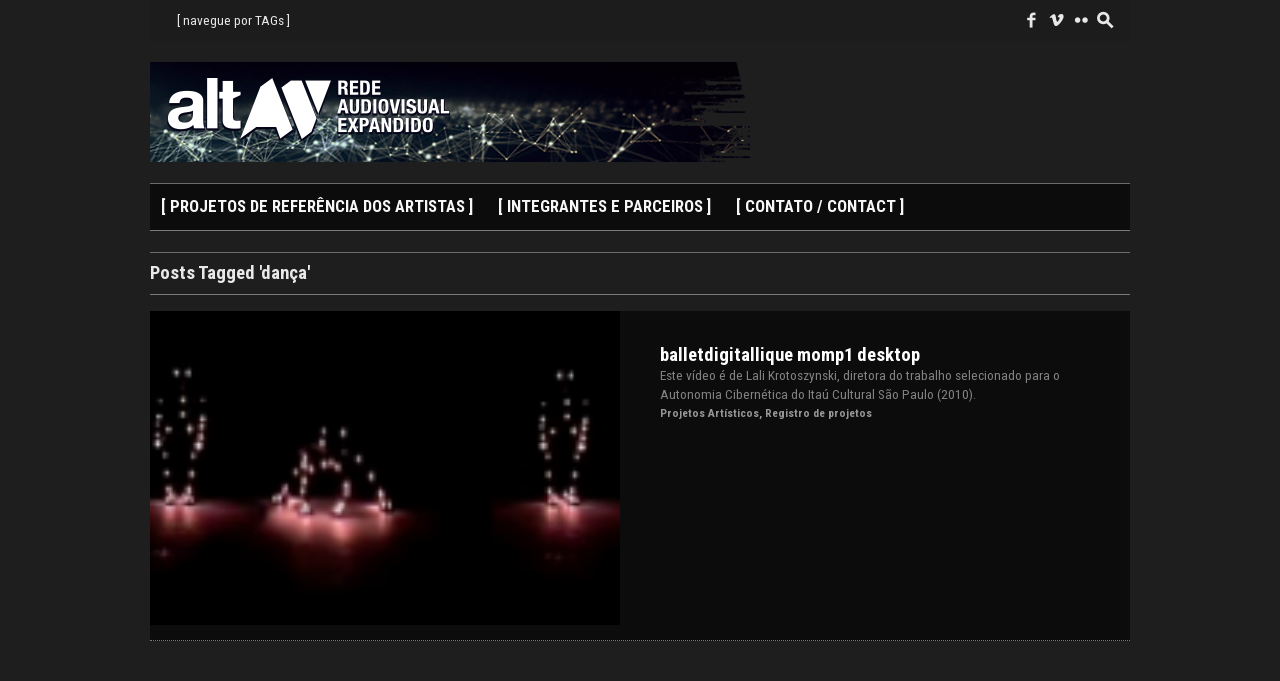

--- FILE ---
content_type: text/html; charset=UTF-8
request_url: https://altav.org/tag/danca/
body_size: 11699
content:
<!DOCTYPE html>
<!--[if IE 7]>
<html class="ie ie7 " lang="en-US">
<![endif]-->
<!--[if IE 8]>
<html class="ie ie8 " lang="en-US">
<![endif]-->
<!--[if !(IE 7) | !(IE 8) ]><!-->
<html class="" lang="en-US">
<!--<![endif]-->
<head>
	<meta charset="UTF-8" />
	<meta name="viewport" content="width=device-width, initial-scale=1.0" />
	<title>dança | ALTav</title>
	<link rel="profile" href="http://gmpg.org/xfn/11" />
	<link rel="pingback" href="https://altav.org/xmlrpc.php" />
<link href='http://fonts.googleapis.com/css?family=Roboto+Condensed:300,400,700,300italic,400italic,700italic' rel='stylesheet' type='text/css'>	<meta name="description" content="Circuito artístico para linguagens audiovisuais contemporâneas como Live Cinema, Video Mapping, Videoarte, Instalações interativas, VR e AR, por exemplo." />
	<meta name="keywords" content="altav, Audiovisual Expandido, Expanded Audiovisual, Mapping, São Paulo, Brasil, Brazil, videoart, videoarte, realidade virtual, VR, AR, interativo, projeção, VJ, media art, live cinema," />
		<link rel="apple-touch-icon" sizes="57x57" href="https://altav.org/wp-content/uploads/apple-touch-icon-57x57.png" />
		<link rel="apple-touch-icon" sizes="114x114" href="https://altav.org/wp-content/uploads/apple-touch-icon-114x114.png" />
		<link rel="apple-touch-icon" sizes="72x72" href="https://altav.org/wp-content/uploads/apple-touch-icon-72x72.png" />
		<link rel="apple-touch-icon" sizes="144x144" href="https://altav.org/wp-content/uploads/apple-touch-icon-144x144.png" />
		<link rel="apple-touch-icon" sizes="60x60" href="https://altav.org/wp-content/uploads/apple-touch-icon-60x60.png" />
		<link rel="apple-touch-icon" sizes="120x120" href="https://altav.org/wp-content/uploads/apple-touch-icon-120x120.png" />
		<link rel="apple-touch-icon" sizes="76x76" href="https://altav.org/wp-content/uploads/apple-touch-icon-76x76.png" />
		<link rel="apple-touch-icon" sizes="152x152" href="https://altav.org/wp-content/uploads/apple-touch-icon-152x152.png" />
			<link rel="icon" type="image/png" href="https://altav.org/wp-content/uploads/favicon-16x16.png" sizes="16x16" />
		<link rel="icon" type="image/png" href="https://altav.org/wp-content/uploads/favicon-32x32.png" sizes="32x32" />
		<link rel="icon" type="image/png" href="https://altav.org/wp-content/uploads/favicon-96x96.png" sizes="96x96" />
		<link rel="icon" type="image/png" href="https://altav.org/wp-content/uploads/favicon-160x160.png" sizes="160x160" />
		<link rel="icon" type="image/png" href="https://altav.org/wp-content/uploads/favicon-196x196.png" sizes="196x196" />
		<!--[if lt IE 9]>
	<script src="https://altav.org/wp-content/themes/outspoken_theme/outspoken/js/html5.js" type="text/javascript"></script>
	<![endif]-->
	<link rel='dns-prefetch' href='//s0.wp.com' />
<link rel='dns-prefetch' href='//s.w.org' />
<link rel="alternate" type="application/rss+xml" title="ALTav &raquo; Feed" href="https://altav.org/feed/" />
<link rel="alternate" type="application/rss+xml" title="ALTav &raquo; Comments Feed" href="https://altav.org/comments/feed/" />
<link rel="alternate" type="application/rss+xml" title="ALTav &raquo; dança Tag Feed" href="https://altav.org/tag/danca/feed/" />
		<script type="text/javascript">
			window._wpemojiSettings = {"baseUrl":"https:\/\/s.w.org\/images\/core\/emoji\/11\/72x72\/","ext":".png","svgUrl":"https:\/\/s.w.org\/images\/core\/emoji\/11\/svg\/","svgExt":".svg","source":{"concatemoji":"https:\/\/altav.org\/wp-includes\/js\/wp-emoji-release.min.js?ver=5.0.22"}};
			!function(e,a,t){var n,r,o,i=a.createElement("canvas"),p=i.getContext&&i.getContext("2d");function s(e,t){var a=String.fromCharCode;p.clearRect(0,0,i.width,i.height),p.fillText(a.apply(this,e),0,0);e=i.toDataURL();return p.clearRect(0,0,i.width,i.height),p.fillText(a.apply(this,t),0,0),e===i.toDataURL()}function c(e){var t=a.createElement("script");t.src=e,t.defer=t.type="text/javascript",a.getElementsByTagName("head")[0].appendChild(t)}for(o=Array("flag","emoji"),t.supports={everything:!0,everythingExceptFlag:!0},r=0;r<o.length;r++)t.supports[o[r]]=function(e){if(!p||!p.fillText)return!1;switch(p.textBaseline="top",p.font="600 32px Arial",e){case"flag":return s([55356,56826,55356,56819],[55356,56826,8203,55356,56819])?!1:!s([55356,57332,56128,56423,56128,56418,56128,56421,56128,56430,56128,56423,56128,56447],[55356,57332,8203,56128,56423,8203,56128,56418,8203,56128,56421,8203,56128,56430,8203,56128,56423,8203,56128,56447]);case"emoji":return!s([55358,56760,9792,65039],[55358,56760,8203,9792,65039])}return!1}(o[r]),t.supports.everything=t.supports.everything&&t.supports[o[r]],"flag"!==o[r]&&(t.supports.everythingExceptFlag=t.supports.everythingExceptFlag&&t.supports[o[r]]);t.supports.everythingExceptFlag=t.supports.everythingExceptFlag&&!t.supports.flag,t.DOMReady=!1,t.readyCallback=function(){t.DOMReady=!0},t.supports.everything||(n=function(){t.readyCallback()},a.addEventListener?(a.addEventListener("DOMContentLoaded",n,!1),e.addEventListener("load",n,!1)):(e.attachEvent("onload",n),a.attachEvent("onreadystatechange",function(){"complete"===a.readyState&&t.readyCallback()})),(n=t.source||{}).concatemoji?c(n.concatemoji):n.wpemoji&&n.twemoji&&(c(n.twemoji),c(n.wpemoji)))}(window,document,window._wpemojiSettings);
		</script>
		<style type="text/css">
img.wp-smiley,
img.emoji {
	display: inline !important;
	border: none !important;
	box-shadow: none !important;
	height: 1em !important;
	width: 1em !important;
	margin: 0 .07em !important;
	vertical-align: -0.1em !important;
	background: none !important;
	padding: 0 !important;
}
</style>
<link rel='stylesheet' id='wp-block-library-css'  href='https://altav.org/wp-includes/css/dist/block-library/style.min.css?ver=5.0.22' type='text/css' media='all' />
<link rel='stylesheet' id='jetpack-email-subscribe-css'  href='https://altav.org/wp-content/plugins/jetpack/modules/shortcodes/css/jetpack-email-subscribe.css?ver=1.0' type='text/css' media='all' />
<link rel='stylesheet' id='justifiedGallery-css'  href='https://altav.org/wp-content/plugins/flickr-justified-gallery/css/justifiedGallery.min.css?ver=v3.6' type='text/css' media='all' />
<link rel='stylesheet' id='flickrJustifiedGalleryWPPlugin-css'  href='https://altav.org/wp-content/plugins/flickr-justified-gallery/css/flickrJustifiedGalleryWPPlugin.css?ver=v3.6' type='text/css' media='all' />
<link rel='stylesheet' id='swipebox-css'  href='https://altav.org/wp-content/plugins/flickr-justified-gallery/lightboxes/swipebox/css/swipebox.min.css?ver=5.0.22' type='text/css' media='all' />
<link rel='stylesheet' id='fancybox-style-css'  href='https://altav.org/wp-content/themes/outspoken_theme/outspoken/fancybox/jquery.fancybox.css?ver=5.0.22' type='text/css' media='all' />
<link rel='stylesheet' id='outspoken-style-css'  href='https://altav.org/wp-content/themes/outspoken_theme/outspoken-child/style.css?ver=5.0.22' type='text/css' media='all' />
<style id='outspoken-style-inline-css' type='text/css'>
html {
	height: 100%;
	font-size: 65%;
}html,
button,
input,
select,
textarea {
	font-family: 'Roboto Condensed', sans-serif;;
}

#page {
	max-width: 1060px;
}

#section-navigation.floating,
.entry-media,
.post-navigation {
	max-width: 980px;
}

.outspoken-gallery.uncropped article > a {
	padding-bottom: 59.183673469388%;
}

.entry-media .cropped {
	padding-bottom: 59.183673469388%;
}@media (max-width: 950px) {
	#primary,
	.csscalc #primary {
		width: 100%;
	}

	#tertiary {
		display: none;
	}
}

.navbar {
	background-color: #1c1c1c;
}

@media (min-width: 951px) {
	#site-navigation ul ul a {
		border-bottom-color: #1c1c1c;
	}

	#site-navigation > div > ul > li > ul > li {
		background: #1c1c1c;
	}
}

@media (max-width: 950px) {
	.no-touch #site-navigation > div a:hover,
	.no-touch #site-navigation > div > ul li.submenu-off > a:hover:after {
		color: #1c1c1c;
	}
}

#site-navigation a,
#search-toggle .icon,
#search-toggle .social a {
	color: #e8e8e8;
}

@media (min-width: 951px) {
	.no-touch #site-navigation > div > ul > li > a:hover,
	.no-touch #site-navigation > div > ul > li:hover > a,
	#site-navigation > div > ul > li.current_page_item > a,
	.no-touch #site-navigation ul ul a:hover {
		border-color: #e8e8e8;
	}
}

@media (max-width: 950px) {
	.menu-toggle,
	#site-navigation > div > ul li.submenu-off > a:after {
		color: #e8e8e8;
	}

	.no-touch #site-navigation > div a:hover {
		background-color: #e8e8e8;
	}
}

.site-footer {
	background: #232323;
}

.site-footer,
.site-footer a {
	color: #c4c4c4;
}

.site-footer a {
	border-bottom-color: rgba(196,196,196, 0.4);
}

#section-navigation a {
	color: #f7f7f7;
}

@media (max-width: 950px) {
	#section-navigation > div > ul li.submenu-off > a:after {
		color: #f7f7f7;
	}
}

body,
h1,
h2,
h3,
h4,
h5,
h6,
mark,
del,
input[type="text"],
input[type="password"],
input[type="email"],
textarea,
#outspoken-gallery-fullscreen .meta,
#outspoken-gallery-fullscreen .meta a,
body.single .entry-title,
body.archive .entry-title,
body.search .entry-title,
body.page .entry-title,
.portfolio-info h1,
.portfolio-info .category span,
.portfolio-info .description,
.portfolio-info .description-content span,
body.wpshower-blog .entry-title,
body.wpshower-masonry .entry-title,
.no-touch .navigation.post-navigation a:hover span,
.archive-title,
.page-title,
.widget .widget-title,
.bullets span.current,
.full_width_bullets span.current,
.no-touch .widget_wpshower_tabs .tabs a.active:hover,
.widget_wpshower_recent_comments > ul > li > div,
.widget-title > a {
	color: #e8e8e8;
}

.site-header .searchform [type="text"],
.share-side > div .share-links a span,
.widget_wpshower_follow_us a span {
	background: #e8e8e8;
}

#search-toggle .pointer {
	border-top-color: #e8e8e8;
}

@media (min-width: 951px) {
	#section-navigation > div > ul > li.submenu-active > a,
	#section-navigation > div > ul > li > ul a {
		background: #e8e8e8;
	}
}

@media (max-width: 640px) {
	.outspoken-gallery h2 a {
		color: #e8e8e8;
	}
}

button,
input[type="submit"],
input[type="button"],
input[type="reset"],
.home-link h2,
body.archive .entry-content,
body.search .entry-content,
.entry-summary,
.entry-media,
.archives-template li,
.sitemap li,
.entry-content .tags .column div,
.portfolio-info .site,
.load-more,
.load-more a,
#infscr-loading,
.widget {
	color: #828282;
}

@media (max-width: 640px) {
	.outspoken-gallery .meta,
	.outspoken-gallery .meta a {
		color: #828282;
	}
}

a,
.entry-content a,
.entry-summary a,
.page-content a,
.comment-content a {
	color: #ffffff;
}

.entry-content a,
.entry-summary a,
.page-content a,
.comment-content a {
	border-bottom-color: rgba(255,255,255, 0.4);
}

input[type="text"]:focus,
input[type="password"]:focus,
input[type="email"]:focus,
textarea:focus {
	border-color: #b5c0c9;
	box-shadow: 0px 0px 0px 4px rgba(181,192,201, 0.07);
	-webkit-box-shadow: 0px 0px 0px 4px rgba(181,192,201, 0.07);
	-moz-box-shadow: 0px 0px 0px 4px rgba(181,192,201, 0.07);
}

.no-touch .outspoken-gallery .prev:hover,
.no-touch .outspoken-gallery .next:hover,
.no-touch .outspoken-gallery .expand:hover,
.no-touch #outspoken-gallery-contract:hover {
	background: #b5c0c9;
}

.widget_wpshower_index_videos .content span.current:after {
	background: rgba(181,192,201, 0.5);
}

.no-touch a:hover,
.no-touch .widget .outspoken-error a:hover,
#search-toggle .social a:hover,
.no-touch #section-navigation a:hover,
.no-touch .outspoken-gallery .meta a:hover,
.no-touch .outspoken-gallery h2 a:hover,
#outspoken-gallery-fullscreen .meta a:hover,
.no-touch body.single .entry-meta-top a:hover,
.no-touch body.archive .entry-meta-top a:hover,
.no-touch body.search .entry-meta-top a:hover,
.no-touch body.single .entry-meta a:hover,
.no-touch body.single .entry-meta:hover a:hover,
.no-touch body.archive .entry-meta a:hover,
.no-touch body.archive .entry-meta:hover a:hover,
.no-touch body.search .entry-meta a:hover,
.no-touch body.search .entry-meta:hover a:hover,
.no-touch .share-side > a:hover,
.no-touch .share-side > div:hover .share-content,
.share-side > div.hover .share-content,
#main .me-cannotplay a,
#contact-us .error,
.no-touch .portfolio-info .meta a:hover,
.no-touch body.wpshower-blog .entry-meta-top a:hover,
.no-touch body.wpshower-blog .entry-meta a:hover,
.no-touch body.wpshower-blog .entry-meta:hover a:hover,
.no-touch body.wpshower-masonry .entry-meta-top a:hover,
.no-touch body.wpshower-masonry .entry-meta a:hover,
.no-touch body.wpshower-masonry .entry-meta:hover a:hover,
.no-touch .navigation a:hover .meta-nav,
.no-touch .post-navigation a:hover span.arrow,
.no-touch .comment-metadata a:hover,
.no-touch .logged-in-as a:hover,
.no-touch .bullets span:hover,
.no-touch .full_width_bullets span:hover,
.no-touch .widget-title > a:hover,
.no-touch .widget-title > a:not([class]):hover:after,
.no-touch .widget_wpshower_popular_posts .meta a:hover,
.no-touch .widget_wpshower_index_featured_articles article .meta a:hover,
.no-touch .widget_wpshower_index_highlights li article .meta a:hover,
.no-touch .widget_wpshower_index_highlights .latest .meta a:hover,
.no-touch .widget_wpshower_index_highlights .latest a:hover,
.no-touch .widget_wpshower_index_category .meta a:hover,
.no-touch .widget_wpshower_index_editors_choice article .meta a:hover,
.no-touch .widget_wpshower_index_categories .meta a:hover,
.no-touch .widget_wpshower_index_two_categories .meta a:hover,
.no-touch .widget_wpshower_index_videos .meta a:hover,
.no-touch .widget_wpshower_index_latest_entries .meta-top a:hover,
.no-touch .widget_wpshower_index_latest_entries .meta a:hover,
.no-touch .site-footer a:hover {
	color: #b5c0c9;
}

.no-touch .site-footer a:hover {
	border-bottom-color: rgba(181,192,201, 0.4);
}

.no-touch button:hover,
button:focus,
.no-touch input[type="submit"]:hover,
.no-touch input[type="button"]:hover,
.no-touch input[type="reset"]:hover,
input[type="submit"]:focus,
input[type="button"]:focus,
input[type="reset"]:focus,
button:active,
input[type="submit"]:active,
input[type="button"]:active,
input[type="reset"]:active,
.no-touch .entry-content .tags-links a:hover,
.no-touch .portfolio-info .site:hover,
.no-touch .load-more:hover,
.no-touch .comment-list article .reply div:hover,
.no-touch .tagcloud a:hover {
	background-color: #b5c0c9;
	border-color: #b5c0c9;
}

.no-touch .share-side > div .share-links a:hover span,
#main .mejs-controls .mejs-time-rail .mejs-time-current,
.no-touch .widget .widget-title .prev:hover,
.no-touch .widget .widget-title .next:hover,
.no-touch .widget_wpshower_follow_us a:hover span,
.no-touch .widget_wpshower_tabs .tabs a:hover,
.no-touch .widget_wpshower_index_videos div.prev div:hover,
.no-touch .widget_wpshower_index_videos div.next div:hover {
	background-color: #b5c0c9;
}

.no-touch .entry-content a:hover,
.no-touch .entry-summary a:hover,
.no-touch .page-content a:hover,
.no-touch .comment-content a:hover {
	color: #b5c0c9;
	border-bottom-color: rgba(181,192,201, 0.4);
}

@media (min-width: 951px) {
	.no-touch #section-navigation > div > ul > li > ul a:hover {
		background: #b5c0c9;
	}
}

@media (max-width: 950px) {
	.no-touch #section-navigation > div > ul li.submenu-off > a:hover:after {
		color: #b5c0c9;
	}

	.no-touch #section-toggle:hover span {
		background-color: #b5c0c9;
	}
}

@media (max-width: 640px) {
	.no-touch #section-navigation a:hover {
		background: #b5c0c9;
		border-right-color: #b5c0c9;
		border-left-color: #b5c0c9;
	}
}

::-webkit-input-placeholder {
	color: #969696;
}

:-moz-placeholder {
	color: #969696;
}

::-moz-placeholder {
	color: #969696;
}

:-ms-input-placeholder {
	color: #969696;
}

.wp-caption .wp-caption-text,
.entry-caption,
.gallery-caption,
.entry-content .tags-links a,
body.single .entry-meta-top,
body.single .entry-meta-top a,
body.archive .entry-meta-top,
body.search .entry-meta-top,
body.archive .entry-meta-top a,
body.search .entry-meta-top a,
body.single .entry-meta,
body.single .entry-meta a,
body.archive .entry-meta,
body.search .entry-meta,
body.archive .entry-meta a,
body.search .entry-meta a,
.share-side > a,
.share-side > div .share-content,
.portfolio-item .meta,
.portfolio-info .meta,
.portfolio-info .meta a,
.portfolio-info .category,
body.wpshower-blog .entry-meta-top,
body.wpshower-blog .entry-meta-top a,
body.wpshower-blog .entry-meta,
body.wpshower-blog .entry-meta a,
body.wpshower-masonry .entry-meta-top,
body.wpshower-masonry .entry-meta-top a,
body.wpshower-masonry .entry-meta,
body.wpshower-masonry .entry-meta a,
.nav-links .total,
.paging-navigation a .meta-nav,
.comment-navigation a .meta-nav,
.image-navigation a .meta-nav,
.post-navigation a .arrow,
.author-bio,
.archive-meta,
.reply a,
.comment-metadata a,
.comment-metadata .separator,
.comment-awaiting-moderation,
.logged-in-as a,
.searchform-wrapper .icon,
.widget_archive > ul > li,
.widget_categories > ul > li,
.widget_wpshower_popular_posts .meta,
.widget_wpshower_popular_posts .meta a,
.widget_wpshower_twitter > ul > li .meta,
.widget_wpshower_recent_comments > ul > li > div .meta,
.widget_wpshower_recent_comments > ul > li > div > span,
.tagcloud a,
.widget_wpshower_index_featured_articles article .meta,
.widget_wpshower_index_featured_articles article .meta a,
.widget_wpshower_index_highlights li article .meta,
.widget_wpshower_index_highlights li article .meta a,
.widget_wpshower_index_highlights .latest .meta,
.widget_wpshower_index_highlights .latest .meta a,
.widget_wpshower_index_category .widget-title span a.current,
.widget_wpshower_index_category .meta,
.widget_wpshower_index_category .meta a,
.widget_wpshower_index_editors_choice article .meta,
.widget_wpshower_index_editors_choice article .meta a,
.widget_wpshower_index_categories .meta,
.widget_wpshower_index_categories .meta a,
.widget_wpshower_index_two_categories .meta,
.widget_wpshower_index_two_categories .meta a,
.widget_wpshower_index_videos .meta,
.widget_wpshower_index_videos .meta a,
.widget_wpshower_index_latest_entries .meta-top,
.widget_wpshower_index_latest_entries .meta-top a,
.widget_wpshower_index_latest_entries .meta,
.widget_wpshower_index_latest_entries .meta a {
	color: #969696;
}

mark,
hr,
.widget .widget-title .prev,
.widget .widget-title .next,
.widget_wpshower_index_videos div.prev div,
.widget_wpshower_index_videos div.next div {
	background: #7c7c7c;
}

blockquote,
.widget_wpshower_index_videos .info {
	border-left-color: #7c7c7c;
}

fieldset,
.screen-reader-text:focus,
button,
input[type="text"],
input[type="password"],
input[type="email"],
textarea,
button,
input[type="submit"],
input[type="button"],
input[type="reset"],
.entry-content .tags-links a,
.share-side > a,
.share-side > div .share-content,
.share-side > div .share-links,
.portfolio-info .site,
.post-navigation a,
.load-more,
.reply div,
.widget_wpshower_tabs .tabs a.active,
.widget_wpshower_tabs > .content,
.tagcloud a {
	border-color: #7c7c7c;
}

body.home .hentry,
body.archive .hentry,
body.search .hentry,
.entry-content th,
.entry-summary th,
.entry-content td,
.entry-summary td,
body.page .entry-title,
.share-side > div .share-links a,
.portfolio-info .description,
.portfolio-info .description-content,
body.wpshower-blog .hentry,
body.wpshower-masonry .hentry,
.archive-title,
.page-title,
.comments-title,
#reply-title,
.widget .widget-title,
.widget li,
.widget_wpshower_follow_us > ul > li:last-child,
.widget_wpshower_index_latest_entries article {
	border-bottom-color: #7c7c7c;
}

.share {
	border-top-color: #7c7c7c;
	border-bottom-color: #7c7c7c;
}

.comment-list article {
	border-top-color: #7c7c7c;
}


.bullets span,
.full_width_bullets span,
.widget-title > a:not([class]):after {
	color: #7c7c7c;
}

ins,
.widget_wpshower_tabs .tabs a,
.widget_calendar tbody td {
	background: rgba(124,124,124, 0.5);
}

input[type="text"],
input[type="password"],
input[type="email"],
textarea {
	box-shadow: 0 0 0 4px rgba(124,124,124, 0.3);
	-webkit-box-shadow: 0 0 0 4px rgba(124,124,124, 0.3);
	-moz-box-shadow: 0 0 0 4px rgba(124,124,124, 0.3);
}

button,
input[type="submit"],
input[type="button"],
input[type="reset"],
.portfolio-info .site,
.load-more {
	background-color: rgba(124,124,124, 0.5);
}

@media (min-width: 951px) {
	#section-navigation {
		border-bottom-color: #7c7c7c;
	}

	#section-navigation > div > ul > li.submenu-off > a span:after,
	#section-navigation > div > ul > li > ul li.submenu-off > a span:after {
		color: #7c7c7c;
	}
}

@media (max-width: 950px) {
	#section-toggle,
	#section-navigation > div > ul > li:last-child {
		border-bottom-color: #7c7c7c;
	}

	#section-navigation > div > ul li {
		border-top-color: #7c7c7c;
	}

	#section-toggle span {
		background: #7c7c7c;
	}
}

@media (max-width: 640px) {
	.outspoken-gallery .info,
	.widget_wpshower_index_category > div > article {
		border-bottom-color: #7c7c7c;
	}

	#section-toggle,
	#section-navigation a {
		border-top-color: #7c7c7c !important;
		border-right-color: #7c7c7c;
		border-left-color: #7c7c7c;
	}

	.no-touch #section-toggle:hover span {
		background-color: #7c7c7c;
	}

	.outspoken-gallery .info {
		background: rgba(124,124,124, 0.5);
	}
}

body.page .entry-title,
.archive-title,
.page-title,
.comments-title,
#reply-title,
.no-comments,
.widget .widget-title,
.widget li > ul li:first-child,
.widget li > ol li:first-child {
	border-top-color: #6d6d6d;
}

@media (min-width: 951px) {
	#section-navigation {
		border-top-color: #6d6d6d;
	}
}

@media (max-width: 950px) {
	#section-toggle {
		border-top-color: #6d6d6d;
	}
}
</style>
<!--[if lt IE 9]>
<link rel='stylesheet' id='outspoken-ie-css'  href='https://altav.org/wp-content/themes/outspoken_theme/outspoken/css/ie.css?ver=2014-05-05' type='text/css' media='all' />
<![endif]-->
<link rel='stylesheet' id='mediaelement-css'  href='https://altav.org/wp-includes/js/mediaelement/mediaelementplayer-legacy.min.css?ver=4.2.6-78496d1' type='text/css' media='all' />
<link rel='stylesheet' id='wp-mediaelement-css'  href='https://altav.org/wp-includes/js/mediaelement/wp-mediaelement.min.css?ver=5.0.22' type='text/css' media='all' />
<link rel='stylesheet' id='jetpack_css-css'  href='https://altav.org/wp-content/plugins/jetpack/css/jetpack.css?ver=6.9.4' type='text/css' media='all' />
<script type='text/javascript' src='https://altav.org/wp-includes/js/jquery/jquery.js?ver=1.12.4'></script>
<script type='text/javascript' src='https://altav.org/wp-includes/js/jquery/jquery-migrate.min.js?ver=1.4.1'></script>
<script type='text/javascript' src='https://altav.org/wp-content/themes/outspoken_theme/outspoken/js/apple_viewportmeta.js?ver=2013-11-11'></script>
<script type='text/javascript'>
var mejsL10n = {"language":"en","strings":{"mejs.install-flash":"You are using a browser that does not have Flash player enabled or installed. Please turn on your Flash player plugin or download the latest version from https:\/\/get.adobe.com\/flashplayer\/","mejs.fullscreen-off":"Turn off Fullscreen","mejs.fullscreen-on":"Go Fullscreen","mejs.download-video":"Download Video","mejs.fullscreen":"Fullscreen","mejs.time-jump-forward":["Jump forward 1 second","Jump forward %1 seconds"],"mejs.loop":"Toggle Loop","mejs.play":"Play","mejs.pause":"Pause","mejs.close":"Close","mejs.time-slider":"Time Slider","mejs.time-help-text":"Use Left\/Right Arrow keys to advance one second, Up\/Down arrows to advance ten seconds.","mejs.time-skip-back":["Skip back 1 second","Skip back %1 seconds"],"mejs.captions-subtitles":"Captions\/Subtitles","mejs.captions-chapters":"Chapters","mejs.none":"None","mejs.mute-toggle":"Mute Toggle","mejs.volume-help-text":"Use Up\/Down Arrow keys to increase or decrease volume.","mejs.unmute":"Unmute","mejs.mute":"Mute","mejs.volume-slider":"Volume Slider","mejs.video-player":"Video Player","mejs.audio-player":"Audio Player","mejs.ad-skip":"Skip ad","mejs.ad-skip-info":["Skip in 1 second","Skip in %1 seconds"],"mejs.source-chooser":"Source Chooser","mejs.stop":"Stop","mejs.speed-rate":"Speed Rate","mejs.live-broadcast":"Live Broadcast","mejs.afrikaans":"Afrikaans","mejs.albanian":"Albanian","mejs.arabic":"Arabic","mejs.belarusian":"Belarusian","mejs.bulgarian":"Bulgarian","mejs.catalan":"Catalan","mejs.chinese":"Chinese","mejs.chinese-simplified":"Chinese (Simplified)","mejs.chinese-traditional":"Chinese (Traditional)","mejs.croatian":"Croatian","mejs.czech":"Czech","mejs.danish":"Danish","mejs.dutch":"Dutch","mejs.english":"English","mejs.estonian":"Estonian","mejs.filipino":"Filipino","mejs.finnish":"Finnish","mejs.french":"French","mejs.galician":"Galician","mejs.german":"German","mejs.greek":"Greek","mejs.haitian-creole":"Haitian Creole","mejs.hebrew":"Hebrew","mejs.hindi":"Hindi","mejs.hungarian":"Hungarian","mejs.icelandic":"Icelandic","mejs.indonesian":"Indonesian","mejs.irish":"Irish","mejs.italian":"Italian","mejs.japanese":"Japanese","mejs.korean":"Korean","mejs.latvian":"Latvian","mejs.lithuanian":"Lithuanian","mejs.macedonian":"Macedonian","mejs.malay":"Malay","mejs.maltese":"Maltese","mejs.norwegian":"Norwegian","mejs.persian":"Persian","mejs.polish":"Polish","mejs.portuguese":"Portuguese","mejs.romanian":"Romanian","mejs.russian":"Russian","mejs.serbian":"Serbian","mejs.slovak":"Slovak","mejs.slovenian":"Slovenian","mejs.spanish":"Spanish","mejs.swahili":"Swahili","mejs.swedish":"Swedish","mejs.tagalog":"Tagalog","mejs.thai":"Thai","mejs.turkish":"Turkish","mejs.ukrainian":"Ukrainian","mejs.vietnamese":"Vietnamese","mejs.welsh":"Welsh","mejs.yiddish":"Yiddish"}};
</script>
<script type='text/javascript' src='https://altav.org/wp-includes/js/mediaelement/mediaelement-and-player.min.js?ver=4.2.6-78496d1'></script>
<script type='text/javascript' src='https://altav.org/wp-includes/js/mediaelement/mediaelement-migrate.min.js?ver=5.0.22'></script>
<script type='text/javascript'>
/* <![CDATA[ */
var _wpmejsSettings = {"pluginPath":"\/wp-includes\/js\/mediaelement\/","classPrefix":"mejs-","stretching":"responsive"};
/* ]]> */
</script>
<link rel='https://api.w.org/' href='https://altav.org/wp-json/' />
<link rel="EditURI" type="application/rsd+xml" title="RSD" href="https://altav.org/xmlrpc.php?rsd" />
<link rel="wlwmanifest" type="application/wlwmanifest+xml" href="https://altav.org/wp-includes/wlwmanifest.xml" /> 
<meta name="generator" content="WordPress 5.0.22" />

<link rel='dns-prefetch' href='//v0.wordpress.com'/>
<style type='text/css'>img#wpstats{display:none}</style><style type="text/css" id="custom-background-css">
body.custom-background { background-color: #1e1e1e; }
</style>
<link rel="icon" href="https://altav.org/wp-content/uploads/2018/08/cropped-av-32x32.png" sizes="32x32" />
<link rel="icon" href="https://altav.org/wp-content/uploads/2018/08/cropped-av-192x192.png" sizes="192x192" />
<link rel="apple-touch-icon-precomposed" href="https://altav.org/wp-content/uploads/2018/08/cropped-av-180x180.png" />
<meta name="msapplication-TileImage" content="https://altav.org/wp-content/uploads/2018/08/cropped-av-270x270.png" />
</head>

<body class="archive tag tag-danca tag-226 custom-background single-author no-avatars infinite-scroll content-full-width">
	<div id="fb-root"></div>
	<script>(function(d, s, id) {
	  var js, fjs = d.getElementsByTagName(s)[0];
	  if (d.getElementById(id)) return;
	  js = d.createElement(s); js.id = id;
	  js.src = "//connect.facebook.net/en_US/all.js#xfbml=1";
	  fjs.parentNode.insertBefore(js, fjs);
	}(document, 'script', 'facebook-jssdk'));</script>

	<div id="page" class="hfeed site">
		<header id="masthead" class="site-header" role="banner">
			<form role="search" method="get" class="searchform" action="https://altav.org/">
	<div class="searchform-wrapper">
		<label><span class="screen-reader-text">Search for:</span>
			<input type="text" placeholder="Type &amp; Hit Enter" value="" name="s" title="Search for:" />
			<span class="icon">s</span>
		</label>
		<input type="submit" class="searchsubmit" value="" />
	</div>
</form>
			<div id="navbar" class="navbar">
				<div id="search-toggle">
					<span class="social"><a href="https://www.facebook.com/RedeALTav/">f</a></span>
					<span class="social"><a href="https://vimeo.com/altav">i</a></span>
					<span class="social"><a href="https://www.flickr.com/photos/altav_br">c</a></span>
					<span class="icon">s</span>
					<span class="pointer"></span>
				</div>
				<h3 class="menu-toggle">m</h3>
				<nav id="site-navigation" class="navigation main-navigation" role="navigation">
					<a class="screen-reader-text skip-link" href="#content" title="Skip to content">Skip to content</a>
					<div class="menu-top-menu-container"><ul id="menu-top-menu" class="nav-menu"><li id="menu-item-616" class="menu-item menu-item-type-post_type menu-item-object-page menu-item-616"><a href="https://altav.org/tags/">[ navegue por TAGs ]</a></li>
</ul></div>				</nav><!-- #site-navigation -->
			</div><!-- #navbar -->
			<div id="site-header-container">
				<div class="site-title">
					<div class="home-link">
						<a href="https://altav.org/" title="ALTav" rel="home">
							<img src="http://altav.org/wp-content/uploads/2018/08/sitelogoALTav8.png" alt="ALTav" title="ALTav" />
						</a>
					</div>
				</div>
			</div>

			<div id="section-toggle">Sections<span></span></div>
			<div id="section-navigation">
				<div class="menu-navigation-container"><ul id="menu-navigation" class="nav-menu"><li id="menu-item-165" class="menu-item menu-item-type-post_type menu-item-object-page menu-item-165"><a href="https://altav.org/home/"><span>[ PROJETOS DE REFERÊNCIA DOS ARTISTAS ]</span></a></li>
<li id="menu-item-629" class="menu-item menu-item-type-post_type menu-item-object-page menu-item-629"><a href="https://altav.org/integrantes-e-parceiros/"><span>[ INTEGRANTES E PARCEIROS ]</span></a></li>
<li id="menu-item-780" class="menu-item menu-item-type-post_type menu-item-object-page menu-item-780"><a href="https://altav.org/contato/"><span>[ CONTATO / CONTACT ]</span></a></li>
</ul></div>			</div>
		</header><!-- #masthead -->

		
		<div id="main" class="site-main">
<div id="primary" class="content-area">
	<div id="content" class="site-content" role="main">


		<header class="archive-header">
			<h1 class="archive-title">Posts Tagged 'dança'</h1>

			</header><!-- .archive-header -->

				

		<article id="post-569" class="post-569 post type-post status-publish format-video has-post-thumbnail hentry category-projetos_artististicos category-video-registro tag-arte-tecnologia tag-danca tag-lali-krotoszynski tag-performance tag-registro tag-rudolf-laban post_format-post-format-video">
			
	<div class="entry-thumbnail">
		<a href="https://altav.org/balletdigitallique/"><img src="https://altav.org/wp-content/uploads/2015/11/Screen-Shot-2015-11-22-at-11.33.02-150x100.png" alt="balletdigitallique momp1 desktop" title="balletdigitallique momp1 desktop" /></a>
	</div>

				<div class="entry-column">

			<header class="entry-header">



<xxxx>


				<h1 class="entry-title">
					<a href="https://altav.org/balletdigitallique/" rel="bookmark">balletdigitallique momp1 desktop</a>
				</h1>

				</header><!-- .entry-header -->

			<div class="entry-summary">
				<p>Este vídeo é de Lali Krotoszynski, diretora do trabalho selecionado para o Autonomia Cibernética do Itaú Cultural São Paulo (2010).</p>
			</div><!-- .entry-summary -->



				<div class="entry-meta-top">
					<span class="categories-links"><a href="https://altav.org/category/projetos_artististicos/" rel="category tag">Projetos Artísticos</a>, <a href="https://altav.org/category/projetos_artististicos/video-registro/" rel="category tag">Registro de projetos</a></span>				</div><!-- .entry-meta -->


<!--div class="entry-meta">
					<span class="date"><a href="https://altav.org/balletdigitallique/" title="Permalink to balletdigitallique momp1 desktop" rel="bookmark"><time class="entry-date" datetime="2015-11-22T10:39:29+00:00">22/11/2015</time></a></span><span class="separator">&middot;</span><span>Comments closed</span><span class="separator">&middot;</span>				</div><!-- .entry-meta -->






			</div>
		</article><!-- #post -->
	
		

	</div><!-- #content -->
</div><!-- #primary -->

		</div><!-- #main -->

		<div id="footer-widgets" class="sidebar-container" role="complementary">
			<div class="sidebar-inner">
				<div class="widget-area">
									</div>
				<div class="widget-area">
									</div>
				<div class="widget-area">
									</div>
			</div>
		</div>

		<footer id="colophon" class="site-footer" role="contentinfo">
			<div class="site-info">
								<a href="https://altav.org/" title="ALTav">ALTav</a>
				&#169; 2013 All Rights Reserved
			</div><!-- .site-info -->
			<div class="theme-info">
				<a href="http://wpshower.com/outspoken">Outspoken</a> theme <span>by</span> <a href="http://wpshower.com">Wpshower</a>
			</div>
		</footer><!-- #colophon -->
	</div><!-- #page -->

		<div style="display:none">
	</div>
<script type='text/javascript' src='https://altav.org/wp-content/plugins/flickr-justified-gallery/js/jquery.justifiedGallery.min.js?ver=v3.6'></script>
<script type='text/javascript' src='https://altav.org/wp-content/plugins/flickr-justified-gallery/js/flickrJustifiedGalleryWPPlugin.js?ver=v3.4.0'></script>
<script type='text/javascript' src='https://altav.org/wp-content/plugins/flickr-justified-gallery/lightboxes/swipebox/js/jquery.swipebox.min.js?ver=v1.4.4'></script>
<script type='text/javascript' src='https://s0.wp.com/wp-content/js/devicepx-jetpack.js?ver=202605'></script>
<script type='text/javascript' src='https://altav.org/wp-content/themes/outspoken_theme/outspoken/js/jquery.mousewheel-3.0.6.pack.js?ver=20130701'></script>
<script type='text/javascript' src='https://altav.org/wp-content/themes/outspoken_theme/outspoken/fancybox/jquery.fancybox.pack.js?ver=20130701'></script>
<script type='text/javascript' src='https://altav.org/wp-content/themes/outspoken_theme/outspoken/js/jquery.mobile.custom.min.js?ver=2013-06-06'></script>
<script type='text/javascript' src='https://altav.org/wp-content/themes/outspoken_theme/outspoken/js/modernizr.custom.js?ver=2013-06-06'></script>
<script type='text/javascript' src='https://altav.org/wp-content/themes/outspoken_theme/outspoken/js/jquery.transit.min.js?ver=2013-06-06'></script>
<script type='text/javascript' src='https://altav.org/wp-content/themes/outspoken_theme/outspoken/js/wpshower-responsive-videos.js?ver=2013-08-15'></script>
<script type='text/javascript'>
/* <![CDATA[ */
var outspoken = {"floating_menu":"1","masonry":"0","navigation":"infinite-scroll"};
/* ]]> */
</script>
<script type='text/javascript' src='https://altav.org/wp-content/themes/outspoken_theme/outspoken/js/functions.js?ver=2014-04-03'></script>
<script type='text/javascript' src='https://altav.org/wp-content/themes/outspoken_theme/outspoken/js/wpshower-slider.js?ver=2013-08-15'></script>
<script type='text/javascript' src='https://altav.org/wp-content/themes/outspoken_theme/outspoken/js/jquery.infinitescroll.min.js?ver=2.0b.110415'></script>
<script type='text/javascript' src='https://altav.org/wp-includes/js/mediaelement/wp-mediaelement.min.js?ver=5.0.22'></script>
<script type='text/javascript' src='https://altav.org/wp-includes/js/wp-embed.min.js?ver=5.0.22'></script>
	<script type="text/javascript">
	jQuery(function() {
		var item_selector = $container != false ? '#content .masonry-sizer' : '#content .hentry';
		var content_selector = $container != false ? '#masonry-container' : '#content';
		var infinite_scroll = {
			loading: {
				img: "https://altav.org/wp-content/themes/outspoken_theme/outspoken-child/images/loadmore.svg",
				msgText: "",
				finishedMsg: "The End"
			},
			'nextSelector': '.paging-navigation .nav-previous a',
			'navSelector': '.paging-navigation',
			'itemSelector': item_selector,
			'contentSelector': content_selector
		};
		jQuery(infinite_scroll.contentSelector).infinitescroll(infinite_scroll, function(arrayOfNewElems) {
			var items = jQuery(arrayOfNewElems);
			if ($container != false) {
				items.addClass('not-loaded');
			}
			items.find('.entry-video, .hentry').wpShowerResponsiveVideos();
			items.find('audio,video').mediaelementplayer();
			initGalleries(items);
			fixLinks(items.find('a'));
			if ($container != false) {
				$container.imagesLoaded(function() {
					items.removeClass('not-loaded');
					$container.masonry('appended', items).masonry();
					if (_scroll != false) _scroll.loadMore();
				});
			}

			if (_scroll != false) _scroll.loadMore();
		});
	});
	</script>
<script type='text/javascript' src='https://stats.wp.com/e-202605.js' async='async' defer='defer'></script>
<script type='text/javascript'>
	_stq = window._stq || [];
	_stq.push([ 'view', {v:'ext',j:'1:6.9.4',blog:'92861677',post:'0',tz:'-3',srv:'altav.org'} ]);
	_stq.push([ 'clickTrackerInit', '92861677', '0' ]);
</script>
</body>
</html>

--- FILE ---
content_type: text/css
request_url: https://altav.org/wp-content/themes/outspoken_theme/outspoken-child/style.css?ver=5.0.22
body_size: 2217
content:
/*
 Theme Name:     Outspoken Child
 Theme URI:      http://wpshower.com/themes/outspoken/
 Description:    Outspoken Child Theme
 Author:         WPShower
 Author URI:     http://wpshower.com/
 Template:       outspoken
 Version:        1.0
*/

@import url("../outspoken/style.css");

/* =Theme customization starts here
-------------------------------------------------------------- */






/* ---------- DESLIGADOS ---------------

body.wpshower-masonry{
		background: url('http://altav.org/wp-content/uploads/2014/08/fundo-capa3pb3.jpg')no-repeat fixed center;
	}


body {
		background: url('http://altav.org/wp-content/uploads/2014/08/fundo-capa3pb3.jpg')no-repeat fixed center;
	}


body.wpshower-masonry .masonry-sizer {
		margin-bottom: 0px;
		margin-top: 0px;
}



body.single .portfolio-info h1  {
	color: #fc9700;
}
 

------------------------------------ */ 




body {
	height: 100%;
	-webkit-hyphens: auto;
	-moz-hyphens: auto;
	-ms-hyphens: auto;
	hyphens: no;
	color: #3a3939;
	background-color: #f6f5f4;
	line-height: 1;
	margin: 0;
}







/* Navigation
------------------------*/
#site-navigation a {
	font-size: 13px;
	font-size: 1.3rem;
	font-weight: normal;
	line-height: 13px;
	line-height: 1.3rem;
	color: #7b7671;
	vertical-align: top;
}

#site-navigation > div ul {
	margin: 0;
	padding: 0;
}

.menu-toggle {
	display: none;
}



/* Secondary navigation 
------------------------*/

#section-navigation {
	clear: both;
	z-index: 100;
}

#section-navigation.floating {
	position: fixed;
	background: rgba(0, 0, 0, 0.25);
	max-width: 1112px;
	border-bottom: 1px dotted red;
	width: -moz-calc(100% - 80px);
	width: -webkit-calc(100% - 80px);
	width: calc(100% - 80px);
	box-shadow: 0 10px 10px -10px rgba(0, 0, 0, 0.15);
	-webkit-box-shadow: 0 10px 10px -10px rgba(0, 0, 0, 0.15);
	-moz-box-shadow: 0 10px 10px -10px rgba(0, 0, 0, 0.15);
}

#section-navigation ul {
	list-style: none;
	list-style-image: none;
	margin: 0;
	padding: 0;
}

#section-navigation a {
	color: #3a3939;
	-webkit-transition: none;
	-moz-transition: none;
	-o-transition: none;
	transition: none;
}

.no-touch #section-navigation a:hover {
	color: #ff6600;
}




/* Search Form
------------------------*/

.site-header .searchform [type="text"] {
	width: 100%;
	padding: 18px 0 18px 20px;
	padding: 1.8rem 0 1.8rem 2rem;
	background: #3a3939;
	font-size: 30px;
	font-size: 3rem;
	font-weight: 200;
	line-height: 40px;
	line-height: 4rem;
	color: rgba(0, 0, 0, 0.8);
	border: none;
	border-radius: 0;
	-webkit-border-radius: 0;
	box-shadow: none;
	-webkit-box-shadow: none;
	-moz-box-shadow: none;
}







/* Widget General
------------------------*/

.widget {
	padding: 0px 20px 30px 20px;
	padding: 0px 2rem 3rem 2rem;
	background-color: rgba(0,0,0,0.6);
}


.widget .widget-title {
	margin: 0 -20px 14px -20px;
	margin: 0 -2rem 1.4rem -2rem;
	padding: 5px 0;
	padding: 0.5rem 0;
	font-size: 20px;
	font-size: 2rem;
	line-height: 34px;
	line-height: 3.4rem;
	font-weight: 400;
	color: #444;
	border-top: 5px solid #ececec;
	border-bottom: 1px solid #ececec;

}



/* Basic Structures
------------------------*/

.nav-previous, .nav-next{
	display: none;
}

body.single-format-link .site-content {
	display: table;
	margin-top: 40px;
}


#page, .site {
	background-color: rgba(0,0,0,0);
}

.menu-navigation-container {
	background-color: rgba(0,0,0,0.6);
	background-color: #;

}



.single article, .search article, .archive article, .page article {
background-color: rgba(0,0,0,0.6);
}

body.single .entry-header, .page .entry-header h1 {
padding: 0px 40px 0px 40px;
padding: 0px 4rem 0rem 4rem;

}

.single .entry-content, .page .entry-content {
padding: 0px 40px 40px 40px;
padding: 0px 4rem 4rem 4rem;

}

.search .entry-summary{
padding: 0px 40px 0px 0px;
padding: 0rem 4rem 0rem 0rem;
}


body.search .entry-header  {
padding: 30px 40px 0px 0px;
padding: 3rem 4rem 0rem 0rem;
}

body.archive .entry-column  {
padding: 30px 30px 40px 0px;
padding: 3rem 3rem 4rem 0rem;

}

.site-main .widget-area h5 {
padding-left: 10px;
padding-left: 1rem;
padding-right: 10px;
padding-right: 1rem;
}

/*
.site-main .outspoken-agenda-gallery {
padding: 0px 0px 20px 20px;
padding: 0px 0rem 2rem 2rem;
}
*/



/* Agenda Gallery
------------------------*/


.outspoken-agenda-gallery h3 a {
	background-color: #ffbb00;
	color: black;
	margin-top: 0px;
	margin-top: 0.0rem;
	padding: 0px 3px 3px 3px;
	padding: 0 0.3rem 0.3rem 0.3rem;
	font-size: 17px;
	font-size: 1.7rem;
    font-weight: bold;
	line-height: 23px;
	line-height: 2.3rem;

}

.outspoken-agenda-gallery h3 a:hover {
	background-color: white;
	color: black;
}
.outspoken-agenda-gallery .info {
		position: absolute;
		left: 10px;
		bottom: -10px;
		padding: 18px 25px;
		padding: 1.8rem 2.5rem;
		background: rgba(0, 0, 0, 0.7);
		max-width: -moz-calc(100% - 60px);
		max-width: -webkit-calc(100% - 60px);
		max-width: calc(100% - 60px);
		border-radius: 2px;
		-webkit-border-radius: 2px;

	}

.outspoken-agenda-gallery .summary {
	color: white;
	margin-top: 12px;
	margin-top: 1.2rem;
	font-size: 15px;
	font-size: 1.5rem;
	line-height: 19px;
	line-height: 1.9rem;

/*
	padding: 0px 3px 3px 3px;
	padding: 0 0.3rem 0.3rem 0.3rem;
    font-weight: bold;
	line-height: 23px;
	line-height: 2.3rem;
*/

}

	.outspoken-agenda-gallery .meta {
		font-size: 16px;
		font-size: 1.6rem;
		line-height: 18px;
		line-height: 1.8rem;
		color: #888;
	}

	.outspoken-agenda-gallery .meta a {
		color: #888;
	}

	.no-touch .outspoken-agenda-gallery .meta a:hover {
		color: #ff5436;
	}

	.outspoken-agenda-gallery h2 {
		margin: 7px 0 0;
		margin: 0.7rem 0 0;
		font-size: 28px;
		font-size: 2.8rem;
		line-height: 30px;
		line-height: 3rem;
	}

	.outspoken-agenda-gallery h2 a {
		color: #444;
	}




/* masonry
----------------------------*/

body.wpshower-masonry .masonry-sizer article {
		background-color: rgba(0, 0, 0, 0.15);
		padding: 1px 2px 3px 1px;
		
/*
		border: 1px solid #fff;
		border-left: 2px solid white;
		border-right: 4px solid black;
		border-bottom: 4px solid black;
*/
	}



body.wpshower-masonry .entry-title a {
	font-size: 14px;
	font-size: 1.4rem;
    background-color: rgba(35, 40, 50, 1);
	color: #cc5f20;
	padding: 5px 8px 5px 8px;
	padding: 0.5rem 0.8rem 0.5rem 0.8rem;
    line-height: 24px;
    line-height: 2.4rem;
/*	
	letter-spacing: 1px;
	letter-spacing: 0.1rem;
*/

}



body.wpshower-masonry .masonry-container .entry-summary {
	margin-top: 0px;
	margin-top: 0.0rem;
	padding: 7px 5px 7px 5px;
	font-size: 12px;
	font-size: 1.2rem;
 /*   font-weight: bold;	*/
	line-height: 16px;
	line-height: 1.6rem;
	background-color: rgb(45,50,60);
	color: rgba(250, 250, 245, 0.85);
}

body.content-full-width .masonry-sizer {
	width: 22.9%;
}

body.wpshower-masonry .entry-thumbnail {
	margin-bottom: -25px;
	margin-bottom: -2.5rem;
}








body.wpshower-masonry .hentry {
	margin-bottom: 35px;
	margin-bottom: 3.5rem;
	padding-bottom: 40px;
	padding-bottom: 4rem;
	border-bottom:  0px dotted black;
}

/*---------------  DESATIVADO
 Masonry template 

.masonry-sizer {
	width: 47.945205479%;
}

.masonry-sizer.not-loaded {
	display: none !important;
}

.masonry-gutter {
	width: 4.109589041%;
}

body.content-full-width .masonry-sizer {
	width: 31.474820144%;
}

body.content-full-width .masonry-gutter {
	width: 2.787769784%;
}





body.wpshower-masonry .entry-meta-top {
	font-size: 11px;
	font-size: 1.1rem;
	line-height: 18px;
	line-height: 1.8rem;
	font-weight: 700;
	color: #b2afab;
}

body.wpshower-masonry .entry-meta-top a {
	color: #b2afab;
}

.no-touch body.wpshower-masonry .entry-meta-top a:hover {
	color: #ff6600;
}

body.wpshower-masonry .entry-title {
	clear: none;
	margin: 0;
	font-size: 18px;
	font-size: 1.8rem;
	line-height: 22px;
	line-height: 2.2rem;
	font-weight: 700;
	color: #3a3939;
}

body.wpshower-masonry .entry-meta {
	margin-top: 7px;
	margin-top: 0.7rem;
	font-size: 11px;
	font-size: 1.1rem;
	line-height: 16px;
	line-height: 1.6rem;
	color: #b2afab;
}

body.wpshower-masonry .entry-meta > span {
	margin-right: 5px;
	margin-right: 0.5rem;
}

body.wpshower-masonry .entry-meta a {
	color: #b2afab;
}

.no-touch body.wpshower-masonry .entry-meta a:hover,
.no-touch body.wpshower-masonry .entry-meta:hover a:hover {
	color: #ff6600;
}

body.wpshower-masonry .entry-meta .separator {
	opacity: 0.4;
}

body.wpshower-masonry .entry-summary {
	margin-top: 10px;
	margin-top: 1rem;
}

body.wpshower-masonry #main .navigation {
	margin-top: 40px;
	margin-top: 4rem;
}

--------- FIM DESATIVADOS */





/* Portfolio ALTav
----------------------*/





/* Portfolio single item page 
------------------------------*/

.single .portfolio-gallery article {
	display: table;
	border-bottom: 0px dotted black;	
}

.portfolio-gallery {
	float: right;
	width: 58.45323741%;
}
 
body.single .portfolio-gallery .entry-header {
	padding: 20px 20px 20px 20px ;
	padding: 2rem 2rem 2rem 2rem;
}

.portfolio-gallery img {
	width: 100%;
	margin-bottom: 0px;
	margin-bottom: 0rem;
}


.portfolio-gallery .entry-thumbnail {
	float: left;
	width: 45%;
	min-width: 200px;
	display: table-cell;
}

/*
.portfolio-gallery .entry-column.no_thumbnail {
	float: none;
	width: 100%;
}
*/

.portfolio-gallery .entry-column {
	float: right;
	padding-top: 20px;
	padding-top: 2rem;
	width: 55%;
	display: table-cell;
}

.portfolio-gallery h1.entry-title {
		font-size: 18px;
		font-size: 1.8rem;
		line-height: 24px;
		line-height: 2.4rem;
		color: black;
		margin-bottom: 0px;
	}

.portfolio-gallery h1.entry-title a {
		color: black;
		background-color: #ffbb00;
		padding: 0px 5px 0px 5px;
		padding: 0 0.5rem 0 0.5rem;
	}



.portfolio-info {
	float: left;
	width: 38.848920863%;
}


.portfolio-info .meta {
	margin-bottom: 14px;
	margin-bottom: 1.4rem;
	color: #c4c4c4;
	decoration: none;
}

.portfolio-info .meta span {
	margin-right: 7px;
	margin-right: 0.7rem;
}

.portfolio-info .meta a {
	color: #c4c4c4;
}

.no-touch .portfolio-info .meta a:hover {
	color: #ff5436;
}

.portfolio-info .category {
	margin-bottom: 28px;
	margin-bottom: 2.8rem;
	color: #c4c4c4;
}

.portfolio-info .category span {
	color: #444;
}

.portfolio-info .description {
	padding-bottom: 8px;
	padding-bottom: 0.8rem;
	margin-bottom: 6px;
	margin-bottom: 0.6rem;
	border-bottom: 1px solid #ececec;
	color: #444;
}

.portfolio-info .description-content {
	padding-bottom: 8px;
	padding-bottom: 0.8rem;
	margin-bottom: 6px;
	margin-bottom: 0.6rem;
	border-bottom: 1px solid #ececec;
}

.portfolio-info .description-content span {
	color: #444;
}

.portfolio-info .description-content p {
	margin-bottom: 4px;
	margin-bottom: 0.4rem;
}

.portfolio-info .site {
	display: inline-block;
	margin-top: 24px;
	margin-top: 2.4rem;
	padding: 0 70px;
	padding: 0 7rem;
	line-height: 50px;
	line-height: 5rem;
	text-align: center;
	font-size: 21px;
	font-size: 2.1rem;
	font-weight: 600;
	background-color: rgba(236, 236, 236, 0.5);
	border: 1px solid #ececec;
	color: #888;
	cursor: pointer;
	border-radius: 5px;
	-webkit-border-radius: 5px;
	-webkit-transition-property: none;
	-moz-transition-property: none;
	-o-transition-property: none;
	transition-property: none;
}

.no-touch .portfolio-info .site:hover {
	background-color: #ff5436;
	color: #fff;
	border-color: #ff5436;
}





--- FILE ---
content_type: text/css
request_url: https://altav.org/wp-content/themes/outspoken_theme/outspoken/style.css
body_size: 16937
content:
@charset "UTF-8";
/*
Theme Name: Outspoken
Theme URI: http://wpshower.com/themes/outspoken/
Author: WPShower
Author URI: http://wpshower.com/
Description: A highly customizable WordPress theme developed for news websites, magazines & blogs. Outspoken is a responsive, clean, simple & easy to customize. Theme specifically designed for your new website, blog or online magazine.
Version: 1.0.10
License: GNU General Public License v2 or later
License URI: http://www.gnu.org/licenses/gpl-2.0.html
Tags: white, light, one-column, two-columns, flexible-width, custom-background, custom-colors, custom-menu, post-formats, rtl-language-support, theme-options, threaded-comments, translation-ready
Text Domain: outspoken

This theme, like WordPress, is licensed under the GPL.
Use it to make something cool, have fun, and share what you've learned with others.
*/

/**
 * Table of Contents:
 *
 * 1.0 - Reset
 * 2.0 - Repeatable Patterns
 * 3.0 - Site Structure
 * 4.0 - Header
 *   4.1 - Site Header
 *   4.2 - Navigation
 * 5.0 - Content
 *   5.1 - Entry Header
 *   5.2 - Entry Meta
 *   5.3 - Entry Content
 *   5.4 - Galleries
 *   5.5 - Post Formats
 *   5.6 - Attachments
 *   5.7 - Post/Paging Navigation
 *   5.8 - Author Bio
 *   5.9 - Archives
 *   5.10 - Search Results/No posts
 *   5.11 - 404
 *   5.12 - Comments
 *   5.13 - Multisite
 * 6.0 - Sidebar
 *   6.1 - Widgets
 * 7.0 - Footer
 * 8.0 - Media Queries
 * 9.0 - Print
 * ----------------------------------------------------------------------------
 */

/**
 * 1.0 Reset
 *
 * Modified from Normalize.css to provide cross-browser consistency and a smart
 * default styling of HTML elements.
 *
 * @see http://git.io/normalize
 * ----------------------------------------------------------------------------
 */
* {
	-webkit-box-sizing: border-box;
	-moz-box-sizing: border-box;
	box-sizing: border-box;
}

article,
aside,
details,
figcaption,
figure,
footer,
header,
nav,
section,
summary {
	display: block;
}

audio,
canvas,
video {
	display: inline-block;
}

audio:not([controls]) {
	display: none;
	height: 0;
}

[hidden] {
	display: none;
}

html {
	font-size: 62.5%;
	overflow-y: scroll;
	-webkit-text-size-adjust: 100%;
	-ms-text-size-adjust: 100%;
	-webkit-font-smoothing: antialiased;
	-moz-osx-font-smoothing: grayscale;
}

html,
button,
input,
select,
textarea {
	font-family: "Helvetica Neue", Helvetica, Arial, Verdana, sans-serif;
}

body {
	height: 100%;
	-webkit-hyphens: auto;
	-moz-hyphens: auto;
	-ms-hyphens: auto;
	hyphens: auto;
	color: #3a3939;
	background-color: #f6f5f4;
	line-height: 1;
	margin: 0;
}

a {
	color: #3a3939;
	text-decoration: none;
	-webkit-transition: color 0.1s ease-in-out, border-color 0.1s ease-in-out;
	-moz-transition: color 0.1s ease-in-out, border-color 0.1s ease-in-out;
	-o-transition: color 0.1s ease-in-out, border-color 0.1s ease-in-out;
	transition: color 0.1s ease-in-out, border-color 0.1s ease-in-out;
}

a:focus,
a:active,
.no-touch a:hover {
	outline: 0;
}

.no-touch a:hover {
	color: #ff6600;
}

h1,
h2,
h3,
h4,
h5,
h6 {
	clear: both;
	color: #3a3939;
}

h1 {
	font-size: 36px;
	font-size: 3.6rem;
	line-height: 38px;
	line-height: 3.8rem;
	margin: 20px 0 30px;
	margin: 2rem 0 3rem;
}

h2 {
	font-size: 30px;
	font-size: 3rem;
	line-height: 35px;
	line-height: 3.5rem;
	margin: 28px 0 38px;
	margin: 2.8rem 0 3.8rem;
}

h3 {
	font-size: 28px;
	font-size: 2.8rem;
	line-height: 35px;
	line-height: 3.5rem;
	margin: 27px 0 37px;
	margin: 2.7rem 0 3.7rem;
}

h4 {
	font-size: 26px;
	font-size: 2.6rem;
	line-height: 35px;
	line-height: 3.5rem;
	margin: 26px 0;
	margin: 2.6rem 0;
}

h5 {
	font-size: 20px;
	font-size: 2rem;
	line-height: 35px;
	line-height: 3.5rem;
	margin: 25px 0;
	margin: 2.5rem 0;
}

h6 {
	font-size: 22px;
	font-size: 2.2rem;
	line-height: 35px;
	line-height: 3.5rem;
	margin: 24px 0;
	margin: 2.4rem 0;
}

address {
	font-style: italic;
	margin: 0 0 24px;
	margin: 0 0 2.4rem;
}

abbr[title] {
	border-bottom: 1px dotted;
}

b,
strong {
	font-weight: 700;
}

dfn {
	font-style: italic;
}

mark {
	background: #edece8;
	color: #3a3939;
}

p {
	margin: 0 0 24px;
	margin: 0 0 2.4rem;
}

code,
kbd,
pre,
samp {
	font-family: Courier, monospace, serif;
	font-size: 15px;
	font-size: 1.5rem;
	-webkit-hyphens: none;
	-moz-hyphens: none;
	-ms-hyphens: none;
	hyphens: none;
}

pre {
	background: #fdf9eb;
	color: #988b70;
	font-size: 15px;
	font-size: 1.5rem;
	margin: 47px 0;
	margin: 4.7rem 0;
	overflow: auto;
	padding: 15px 35px;
	padding: 1.5rem 3.5rem;
	white-space: pre;
	white-space: pre-wrap;
	word-wrap: break-word;
	border: 1px solid #f1ead4;
	border-radius: 2px;
	-webkit-border-radius: 2px;
}

blockquote,
q {
	-webkit-hyphens: none;
	-moz-hyphens: none;
	-ms-hyphens: none;
	hyphens: none;
	quotes: none;
}

blockquote:before,
blockquote:after,
q:before,
q:after {
	content: "";
	content: none;
}

blockquote {
	margin: 35px 33px;
	margin: 3.5rem 3.3rem;
	padding-left: 26px;
	padding-left: 2.6rem;
	font-size: 18px;
	font-size: 1.8rem;
	line-height: 28px;
	line-height: 2.8rem;
	font-weight: normal;
	border-left: 8px solid #edece8;
}

blockquote blockquote {
	margin-right: 0;
}

blockquote cite,
blockquote small,
.quote-caption {
	font-size: 11px;
	font-size: 1.1rem;
	font-weight: normal;
	text-transform: uppercase;
}

small {
	font-size: smaller;
}

sub,
sup {
	font-size: 75%;
	line-height: 0;
	position: relative;
	vertical-align: baseline;
}

sup {
	top: -0.5em;
}

sub {
	bottom: -0.25em;
}

dl {
	margin: 0 20px;
	margin: 0 2rem;
}

dt {
	font-weight: 700;
}

dd {
	margin: 0 0 20px;
	margin: 0 0 2rem;
}

menu,
ol,
ul {
	margin: 24px 0;
	margin: 2.4rem 0;
	padding: 0 0 0 40px;
	padding: 0 0 0 4rem;
}

ul {
	list-style-type: square;
}

nav ul,
nav ol {
	list-style: none;
	list-style-image: none;
}

li > ul,
li > ol {
	margin: 0;
}

img {
	border: 0;
	-ms-interpolation-mode: bicubic;
	vertical-align: middle;
}

svg:not(:root) {
	overflow: hidden;
}

figure {
	margin: 0;
}

form {
	margin: 0;
}

fieldset {
	border: 1px solid #edece8;
	margin: 0 2px;
	margin: 0 0.2rem;
	padding: 10px 20px;
	padding: 1rem 2rem;
}

legend {
	border: 0;
	padding: 0;
	white-space: normal;
}

button,
input,
select,
textarea {
	font-size: 100%;
	margin: 0;
	max-width: 100%;
	vertical-align: baseline;
}

input,
textarea {
	background: transparent;
}

button,
input {
	line-height: normal;
}

button,
html input[type="button"],
input[type="reset"],
input[type="submit"] {
	-webkit-appearance: button;
	cursor: pointer;
}

button[disabled],
input[disabled] {
	cursor: default;
}

input[type="checkbox"],
input[type="radio"] {
	padding: 0;
}

input[type="search"] {
	-webkit-appearance: textfield;
	/* Don't cut off the webkit search cancel button */
	padding-right: 2px;
}

input[type="search"]::-webkit-search-decoration {
	-webkit-appearance: none;
}

button::-moz-focus-inner,
input::-moz-focus-inner {
	border: 0;
	padding: 0;
}

textarea {
	overflow: auto;
	vertical-align: top;
}

table {
	border-collapse: collapse;
	border-spacing: 0;
	width: 100%;
	table-layout: fixed;
}

caption,
th,
td {
	font-weight: normal;
	text-align: left;
	vertical-align: top;
}

caption {
	font-size: 13px;
	font-size: 1.3rem;
	margin: 20px 0;
	margin: 2rem 0;
}

th {
	font-weight: 700;
}

td {
	padding: 0;
}

del {
	color: #3a3939;
}

ins {
	background: rgba(236, 236, 236, 0.5);
	text-decoration: none;
}

hr {
	background: #edece8;
	border: 0;
	height: 1px;
	overflow: hidden;
	margin: 0 0 24px;
	margin: 0 0 2.4rem;
}

/**
 * 2.0 Repeatable patterns
 * ----------------------------------------------------------------------------
 */
@font-face {
	font-family: outspoken;
	src: url("fonts/outspoken.eot?") format("eot"), url("fonts/outspoken.woff") format("woff"), url("fonts/outspoken.ttf") format("truetype");
	font-weight: normal;
	font-style: normal;
}

/* Clearing floats */
.clear:after,
.format-audio .entry-media:after,
.attachment .entry-header:after,
.site-footer .widget-area:after,
.entry-content:after,
.page-content:after,
.navigation:after,
.nav-links:after,
.gallery:after,
.comment-body:after {
	clear: both;
}

.clear:before,
.clear:after,
.format-audio .entry-media:before,
.format-audio .entry-media:after,
.attachment .entry-header:before,
.attachment .entry-header:after,
.site-footer .widget-area:before,
.site-footer .widget-area:after,
.entry-content:before,
.entry-content:after,
.page-content:before,
.page-content:after,
.navigation:before,
.navigation:after,
.nav-links:before,
.nav-links:after,
.gallery:before,
.gallery:after,
.comment-body:before,
.comment-body:after {
	content: "";
	display: table;
}

/* Assistive text */
.screen-reader-text {
	position: absolute !important;
	clip: rect(1px, 1px, 1px, 1px);
}

.screen-reader-text:focus {
	background-color: #fff;
	border: 2px solid #edece8;
	border-radius: 3px;
	clip: auto !important;
	display: block;
	font-size: 11px;
	font-size: 1.1rem;
	padding: 12px;
	padding: 1.2rem;
	position: absolute;
	top: 5px;
	left: 5px;
	/* Above WP toolbar */
	z-index: 100000;
}

/* Form fields, general styles first. */
button,
input[type="text"],
input[type="password"],
input[type="email"],
textarea {
	border: 1px solid #edece8;
	padding: 15px 10px;
	padding: 1.5rem 1rem;
	border-radius: 2px;
	-webkit-border-radius: 2px;
}

input[type="text"],
input[type="password"],
input[type="email"],
textarea {
	color: #3a3939;
	font-size: 13px;
	font-size: 1.3rem;
	line-height: 20px;
	line-height: 2rem;
	font-weight: 400;
	-webkit-appearance: none;
	box-shadow: 0 0 0 4px rgba(236, 236, 236, 0.3);
	-webkit-box-shadow: 0 0 0 4px rgba(236, 236, 236, 0.3);
	-moz-box-shadow: 0 0 0 4px rgba(236, 236, 236, 0.3);
}

input[type="text"]:focus,
input[type="password"]:focus,
input[type="email"]:focus,
textarea:focus {
	border: 1px solid #ff6600;
	outline: 0;
	box-shadow: 0 0 0 4px rgba(255, 102, 0, 0.07);
	-webkit-box-shadow: 0 0 0 4px rgba(255, 102, 0, 0.07);
	-moz-box-shadow: 0 0 0 4px rgba(255, 102, 0, 0.07);
}

/* Buttons */
button,
input[type="submit"],
input[type="button"],
input[type="reset"] {
	display: inline-block;
	padding: 0;
	line-height: 50px;
	line-height: 5rem;
	text-align: center;
	font-size: 16px;
	font-size: 1.6rem;
	font-weight: 700;
	background-color: rgba(236, 236, 236, 0.5);
	border: 1px solid #edece8;
	color: #7b7976;
	text-decoration: none;
	cursor: pointer;
	border-radius: 2px;
	-webkit-border-radius: 2px;
	outline: none;
	box-shadow: none;
	-webkit-box-shadow: none;
	-moz-box-shadow: none;
}

.no-touch button:hover,
button:focus,
.no-touch input[type="submit"]:hover,
.no-touch input[type="button"]:hover,
.no-touch input[type="reset"]:hover,
input[type="submit"]:focus,
input[type="button"]:focus,
input[type="reset"]:focus,
button:active,
input[type="submit"]:active,
input[type="button"]:active,
input[type="reset"]:active {
	background-color: #ff6600;
	color: #fff;
	border-color: #ff6600;
}

.post-password-required form label {
	display: inline-block;
	margin-top: 5px;
	margin-top: 0.5rem;
}

.post-password-required input[type="password"] {
	margin-left: 10px;
	margin-left: 1rem;
}

.post-password-required input[type="submit"] {
	display: none;
}

/* Placeholder text color -- selectors need to be in separate to work. */
::-webkit-input-placeholder {
	color: #b2afab;
}

:-moz-placeholder {
	color: #b2afab;
}

::-moz-placeholder {
	color: #b2afab;
}

:-ms-input-placeholder {
	color: #b2afab;
}

/*
 * Responsive images
 *
 * Fluid images for posts, comments, and widgets
 */
.entry-content img,
.entry-summary img,
.comment-content img,
.wp-caption {
	max-width: 100%;
}

.widget img {
	max-width: 100%;
}

/* Make sure images with WordPress-added height and width attributes are scaled correctly. */
.entry-content img,
.entry-summary img,
.comment-content img[height],
img[class*="align"],
img[class*="wp-image-"],
img[class*="attachment-"] {
	height: auto;
}

img.size-full,
img.size-large,
img.wp-post-image,
.entry-thumbnail img {
	height: auto;
	max-width: 100%;
}

/* Make sure videos and embeds fit their containers. */
embed,
iframe,
object,
video {
	max-width: 100%;
}

/* Override the Twitter embed fixed width. */
.entry-content .twitter-tweet-rendered {
	max-width: 100% !important;
}

/* Images */
.alignleft {
	float: left;
}

.alignright {
	float: right;
}

.aligncenter {
	display: block;
	margin-left: auto;
	margin-right: auto;
}

img.alignleft {
	margin: 10px 20px 10px 0;
	margin: 1rem 2rem 1rem 0;
}

.wp-caption.alignleft {
	margin: 10px 10px 10px 0;
	margin: 1rem 1rem 1rem 0;
}

img.alignright {
	margin: 10px 0 10px 20px;
	margin: 1rem 0 1rem 2rem;
}

.wp-caption.alignright {
	margin: 10px 0 10px 10px;
	margin: 1rem 0 1rem 1rem;
}

img.aligncenter,
img.alignnone {
	margin: 10px auto;
	margin: 1rem auto;
}

.wp-caption .wp-caption-text,
.entry-caption,
.gallery-caption {
	margin: 5px 0 24px;
	margin: 0.5rem 0 2.4rem;
	font-size: 13px;
	font-size: 1.3rem;
	color: #b2afab;
}

img.wp-smiley,
.rsswidget img {
	border: 0;
	border-radius: 0;
	box-shadow: none;
	margin-bottom: 0;
	margin-top: 0;
	padding: 0;
}

.hidden {
	display: none;
}

.outspoken-error {
	padding: 63px 0;
	padding: 6.3rem 0;
	font-size: 13px;
	font-size: 1.3rem;
	line-height: 16px;
	line-height: 1.6rem;
	background: #fdf9eb;
	color: #988b70;
	text-align: center;
	border: 1px solid #f1ead4;
	border-radius: 2px;
	-webkit-border-radius: 2px;
}

.outspoken_js {
	display: none;
}

.widget .outspoken-error a {
	color: #988b70;
	border-bottom: 1px solid;
}

.no-touch .widget .outspoken-error a:hover {
	color: #ff6600;
}

.no-touch .widget_wpshower_index_videos .content span img:hover,
.no-touch a img:hover {
	opacity: 0.8;
}

/**
 * 3.0 Basic Structure
 * ----------------------------------------------------------------------------
 */
#page {
	position: relative;
	min-height: 100%;
	max-width: 1192px;
	min-width: 320px;
	width: 100%;
	padding: 0 40px;
	margin: 0 auto;
	background-color: rgba(0,0,0,0);
}

#primary {
	float: left;
	width: 70.323741007%;
	padding-top: 20px;
	padding-top: 2rem;
}

.csscalc #primary {
	width: -moz-calc(100% - 330px);
	width: -webkit-calc(100% - 330px);
	width: calc(100% - 330px);
}

body #primary.full-width-page,
body.content-full-width #primary {
	width: 100%;
}

#tertiary {
	float: right;
	width: 26.978417266%;
	padding-top: 20px;
	padding-top: 2rem;
}

.csscalc #tertiary {
	width: 300px;
}

body.content-right #primary {
	float: right;
}

body.content-right #tertiary {
	float: left;
}

#main:after {
	content: "";
	display: block;
	clear: both;
}

/**
 * 4.0 Header
 * ----------------------------------------------------------------------------
 */

/**
 * 4.1 Site Header
 * ----------------------------------------------------------------------------
 */
.site-header .searchform {
	display: block;
	position: relative;
	max-height: 0;
	overflow: hidden;
}

.site-header .searchform .icon {
	display: none;
}

.site-header .searchform [type="text"] {
	width: 100%;
	padding: 18px 0 18px 20px;
	padding: 1.8rem 0 1.8rem 2rem;
	background: #3a3939;
	font-size: 30px;
	font-size: 3rem;
	font-weight: 200;
	line-height: 40px;
	line-height: 4rem;
	color: rgba(255, 255, 255, 0.8);
	border: none;
	border-radius: 0;
	-webkit-border-radius: 0;
	box-shadow: none;
	-webkit-box-shadow: none;
	-moz-box-shadow: none;
}

.site-header .searchform [type="text"]:focus {
	outline: 0;
}

.site-header .searchform input::-webkit-input-placeholder {
	color: rgba(255, 255, 255, 0.4);
}

.site-header .searchform input:-moz-placeholder {
	color: rgba(255, 255, 255, 0.4);
}

.site-header .searchform input::-moz-placeholder {
	color: rgba(255, 255, 255, 0.4);
}

.site-header .searchform input:-ms-input-placeholder {
	color: rgba(255, 255, 255, 0.4);
}

.searchform [type="submit"] {
	display: none;
}

#site-header-container:after {
	content: '';
	display: block;
	clear: both;
}

.site-title {
	margin: 8px 0 20px;
	margin: 0.8rem 0 2rem;
}

#header-banner {
	max-width: 100%;
	margin: 0 0 12px 20px;
	margin: 0 0 1.2rem 2rem;
	text-align: center;
}

#header-banner > * {
	max-width: 100%;
	height: auto;
}

.home-link {
	display: inline-block;
	max-width: 100%;
}

.home-link img {
	max-width: 100%;
}

.home-link h1 {
	display: inline;
	margin: 0;
	font-size: 40px;
	font-size: 4rem;
	line-height: 42px;
	line-height: 4.2rem;
}

.home-link h2 {
	margin: 2px 0 0;
	margin: 0.2rem 0 0;
	font-size: 13px;
	font-size: 1.3rem;
	line-height: 20px;
	line-height: 2rem;
	color: #7b7976;
	font-weight: normal;
}

#menu-banner {
	max-width: 100%;
	margin-top: 12px;
	margin-top: 1.2rem;
	text-align: center;
}

#menu-banner > * {
	max-width: 100%;
	height: auto;
}

/* Navbar */
.navbar {
	width: 100%;
	margin-bottom: 12px;
	margin-bottom: 1.2rem;
	background: #f5f4f1;
	border-bottom-left-radius: 2px;
	-webkit-border-bottom-left-radius: 2px;
	border-bottom-right-radius: 2px;
	-webkit-border-bottom-right-radius: 2px;
}

.navbar:after {
	content: '';
	display: block;
	clear: both;
}

#search-toggle {
	position: relative;
	float: right;
	padding: 10px 15px 0 0;
	padding: 1rem 1.5rem 0 0;
	overflow: hidden;
	text-align: right;
	text-align: center;
	-webkit-touch-callout: none;
	-webkit-user-select: none;
	-khtml-user-select: none;
	-moz-user-select: none;
	-ms-user-select: none;
	user-select: none;
}

#search-toggle .icon {
	font-family: outspoken;
	font-size: 16px;
	font-size: 1.6rem;
	line-height: 20px;
	line-height: 2rem;
	color: #7b7671;
	cursor: pointer;
}

#search-toggle .social {
	padding-right: 5px;
	padding-right: 0.5rem;
	font-family: outspoken;
	font-size: 16px;
	font-size: 1.6rem;
	line-height: 20px;
	line-height: 2rem;
}

#search-toggle .social a {
	color: #7b7671;
}

#search-toggle .social a:hover {
	color: #ff6600;
}

#search-toggle .pointer {
	position: absolute;
	top: -50px;
	right: 15px;
	right: 1.5rem;
	border-top: 10px solid #3a3939;
	border-left: 10px solid transparent;
	border-right: 10px solid transparent;
}

#search-toggle .pointer.hover {
	top: -6px !important;
}

/**
 * 4.2 Navigation
 * ----------------------------------------------------------------------------
 */
#site-navigation a {
	font-size: 13px;
	font-size: 1.3rem;
	font-weight: normal;
	line-height: 13px;
	line-height: 1.3rem;
	color: #7b7671;
	vertical-align: top;
}

#site-navigation > div ul {
	margin: 0;
	padding: 0;
}

.menu-toggle {
	display: none;
}

/* Secondary navigation */
#section-navigation {
	clear: both;
	z-index: 100;
}

#section-navigation.floating {
	position: fixed;
	background: #fff;
	max-width: 1112px;
	border-bottom: none;
	width: -moz-calc(100% - 80px);
	width: -webkit-calc(100% - 80px);
	width: calc(100% - 80px);
	box-shadow: 0 10px 10px -10px rgba(0, 0, 0, 0.15);
	-webkit-box-shadow: 0 10px 10px -10px rgba(0, 0, 0, 0.15);
	-moz-box-shadow: 0 10px 10px -10px rgba(0, 0, 0, 0.15);
}

#section-navigation ul {
	list-style: none;
	list-style-image: none;
	margin: 0;
	padding: 0;
}

#section-navigation a {
	color: #3a3939;
	-webkit-transition: none;
	-moz-transition: none;
	-o-transition: none;
	transition: none;
}

.no-touch #section-navigation a:hover {
	color: #ff6600;
}

/**
 * 5.0 Content
 * ----------------------------------------------------------------------------
 */
#content {
	margin-bottom: 140px;
	margin-bottom: 14rem;
}

.hentry {
	word-wrap: break-word;
}

body.single .hentry,
body.page .hentry {
	margin-bottom: 50px;
	margin-bottom: 5rem;
}

body.home .hentry,
body.archive .hentry,
body.search .hentry {
	margin-bottom: 15px;
	margin-bottom: 1.5rem;
	padding-bottom: 15px;
	padding-bottom: 1.5rem;
	border-bottom: 1px dotted #edece8;
}

body.single #content .widget-area {
	margin-bottom: 50px;
	margin-bottom: 5rem;
}

body.single .entry-content,
body.page .entry-content {
	font-size: 15px;
	font-size: 1.5rem;
	line-height: 26px;
	line-height: 2.6rem;
}

body.archive .entry-content,
body.search .entry-content,
.entry-summary,
.entry-media {
	font-size: 13px;
	font-size: 1.3rem;
	line-height: 19px;
	line-height: 1.9rem;
	color: #7b7976;
}

.entry-content a,
.entry-summary a,
.page-content a {
	color: #3a3939;
	border-bottom: 1px solid rgba(58, 57, 57, 0.4);
}

.no-touch .entry-content a:hover,
.no-touch .entry-summary a:hover,
.no-touch .page-content a:hover {
	color: #ff6600;
	border-bottom-color: rgba(255, 102, 0, 0.4);
}

.entry-content a.image_link,
.entry-summary a.image_link {
	border-bottom: none;
}

.entry-content table,
.entry-summary table {
	margin: 55px 0 45px;
	margin: 5.5rem 0 4.5rem;
}

.entry-content th,
.entry-summary th {
	padding: 3px 0;
	padding: 0.3rem 0;
	border-bottom: 3px solid #edece8;
}

.entry-content td,
.entry-summary td {
	padding: 3px 0;
	padding: 0.3rem 0;
	border-bottom: 1px dotted #edece8;
}

.entry-content li,
.entry-summary li {
	margin-bottom: 5px;
	margin-bottom: 0.5rem;
}

body.archive article:after,
body.search article:after {
	content: '';
	display: block;
	clear: both;
}

.tags-links {
	margin-top: 30px;
	margin-top: 3rem;
	font-size: 13px;
	font-size: 1.3rem;
	line-height: 34px;
	line-height: 3.4rem;
	font-weight: 700;
}

.entry-content .tags-links a {
	display: inline-block;
	margin: 0 3px 5px;
	margin: 0 0.3rem 0.5rem;
	padding: 0 8px;
	padding: 0 0.8rem;
	line-height: 31px;
	line-height: 3.1rem;
	font-weight: normal;
	color: #b2afab;
	border: 1px solid #edece8;
	border-radius: 2px;
	-webkit-border-radius: 2px;
	-webkit-transition-property: none;
	-moz-transition-property: none;
	-o-transition-property: none;
	transition-property: none;
}

.no-touch .entry-content .tags-links a:hover {
	color: #fff;
	background: #ff6600;
	border-color: #ff6600;
}

.article-wrapper {
	max-width: 1060px;
	margin: 0 auto;
}

/* Slider */
.outspoken-gallery {
	position: relative;
	margin-top: 14px;
	margin-top: 1.4rem;
	overflow: hidden;
}

.widget-area .outspoken-gallery {
	margin: 0 0 60px;
	margin: 0 0 6rem;
}

.entry-media .outspoken-gallery {
	margin-top: 0;
}

.hentry .outspoken-gallery {
	margin: 0 0 14px;
	margin: 0 0 1.4rem;
}

.outspoken-gallery li {
	position: relative;
}

.outspoken-gallery * {
	-webkit-touch-callout: none;
	-webkit-user-select: none;
	-khtml-user-select: none;
	-moz-user-select: none;
	-ms-user-select: none;
	user-select: none;
}

.outspoken-gallery a {
	-webkit-tap-highlight-color: transparent;
}

.outspoken-gallery article > a {
	display: block;
	height: 0;
	padding-bottom: 66.666666667%;
	background-size: contain;
	background-repeat: no-repeat;
	background-position: 50% 50%;
}

#slider.outspoken-gallery article > a {
	background-size: 100%;
}

.outspoken-gallery .meta {
	font-size: 13px;
	font-size: 1.3rem;
	line-height: 18px;
	line-height: 1.8rem;
	font-weight: 700;
	color: #fff;
}

.outspoken-gallery .meta a {
	color: #fff;
}

.no-touch .outspoken-gallery .meta a:hover {
	color: #ff6600;
}

.outspoken-gallery h2 {
	margin: 3px 0 0;
	margin: 0.3rem 0 0;
	font-size: 24px;
	font-size: 2.4rem;
	line-height: 30px;
	line-height: 3rem;
	font-weight: 700;
}

.outspoken-gallery h2 a {
	color: #fff;
}

.no-touch .outspoken-gallery h2 a:hover {
	color: #ff6600;
}

.outspoken-gallery .prev,
.outspoken-gallery .next {
	position: absolute;
	top: 50%;
	width: 30px;
	width: 3rem;
	height: 60px;
	height: 6rem;
	line-height: 60px;
	line-height: 6rem;
	margin-top: -43px;
	margin-top: -4.3rem;
	background: rgba(0, 0, 0, 0.4);
	font-family: outspoken;
	font-size: 11px;
	font-size: 1.1rem;
	color: #fff;
	text-align: center;
	cursor: pointer;
	z-index: 9;
	border-radius: 2px;
	-webkit-border-radius: 2px;
	-webkit-transition: all 0.1s ease-in-out;
	-moz-transition: all 0.1s ease-in-out;
	-o-transition: all 0.1s ease-in-out;
	transition: all 0.1s ease-in-out;
}

body.wpshower-masonry #primary .outspoken-gallery .prev,
body.wpshower-masonry #primary .outspoken-gallery .next {
	width: 24px;
	width: 2.4rem;
	height: 64px;
	height: 6.4rem;
	background: rgba(0, 0, 0, 0.7);
	line-height: 64px;
	line-height: 6.4rem;
	margin-top: -32px;
	margin-top: -3.2rem;
	font-size: 10px;
	font-size: 1rem;
}

body.wpshower-blog .full_width_bullets {
	display: none;
}

.no-touch .outspoken-gallery .prev:hover,
.no-touch .outspoken-gallery .next:hover {
	background: #ff6600;
}

.outspoken-gallery .prev {
	left: 30px;
	left: 3rem;
}

.outspoken-gallery .next {
	right: 30px;
	right: 3rem;
}

.outspoken-gallery .expand,
#outspoken-gallery-contract {
	position: absolute;
	top: 30px;
	top: 3rem;
	right: 30px;
	right: 3rem;
	width: 30px;
	width: 3rem;
	height: 30px;
	height: 3rem;
	line-height: 30px;
	line-height: 3rem;
	background: rgba(0, 0, 0, 0.4);
	font-family: outspoken;
	font-size: 18px;
	font-size: 1.8rem;
	color: #fff;
	text-align: center;
	cursor: pointer;
	z-index: 9;
	border-radius: 2px;
	-webkit-border-radius: 2px;
	-webkit-transition: all 0.1s ease-in-out;
	-moz-transition: all 0.1s ease-in-out;
	-o-transition: all 0.1s ease-in-out;
	transition: all 0.1s ease-in-out;
}

#outspoken-gallery-contract {
	top: 20px;
	top: 2rem;
	right: 20px;
	right: 2rem;
}

.no-touch .outspoken-gallery .expand:hover,
.no-touch #outspoken-gallery-contract:hover {
	background: #ff6600;
}

#outspoken-gallery-fullscreen {
	display: none;
	position: fixed;
	z-index: 1000000;
	top: 0;
	left: 0;
	width: 100%;
	height: 100%;
	margin-top: 0;
	background: #fff;
}

#outspoken-gallery-fullscreen .outspoken-gallery {
	height: 100%;
	margin-top: 0;
}

#outspoken-gallery-fullscreen .slides,
#outspoken-gallery-fullscreen .slides li {
	height: 100%;
}

#outspoken-gallery-fullscreen .slides article {
	height: 100%;
	padding: 50px 100px;
	padding: 5rem 10rem;
}

#outspoken-gallery-fullscreen .outspoken-gallery article > a {
	height: 100%;
	padding-bottom: 0;
}

#outspoken-gallery-fullscreen .expand {
	display: none;
}

#outspoken-gallery-fullscreen .prev {
	position: fixed;
	left: 20px;
	left: 2rem;
}

#outspoken-gallery-fullscreen .next {
	position: fixed;
	right: 20px;
	right: 2rem;
}

#outspoken-gallery-fullscreen .info {
	max-width: -moz-calc(100% - 120px);
	max-width: -webkit-calc(100% - 120px);
	max-width: calc(100% - 120px);
	left: 20px;
	left: 2rem;
	bottom: 20px;
	bottom: 2rem;
	padding: 0;
	background: transparent;
}

#outspoken-gallery-fullscreen .meta {
	font-weight: 400;
	color: #3a3939;
}

#outspoken-gallery-fullscreen .meta a {
	color: #3a3939;
}

#outspoken-gallery-fullscreen .meta a:hover {
	color: #ff6600;
}

#outspoken-gallery-of {
	position: absolute;
	z-index: 1000001;
	right: 20px;
	right: 2rem;
	bottom: 20px;
	bottom: 2rem;
	font-size: 13px;
	font-size: 1.3rem;
	line-height: 18px;
	line-height: 1.8rem;
	background: #fff;
}

body.wpshower-masonry #primary .outspoken-gallery .next {
	right: 20px;
	right: 2rem;
}

body.wpshower-masonry #primary .outspoken-gallery .prev {
	left: 20px;
	left: 2rem;
}

.slides {
	overflow: hidden;
	margin: 0;
	padding: 0;
	list-style: none;
}

.slides > li {
	display: none;
	padding-bottom: 0 !important;
	margin-bottom: 0 !important;
	border-bottom: none !important;
}

.slides > li:first-child {
	display: block;
}

/**
 * 5.1 Entry Header
 * ----------------------------------------------------------------------------
 */
body.archive .entry-thumbnail,
body.search .entry-thumbnail {
	float: left;
	width: 47.945205479%;
}

body.archive .entry-column,
body.search .entry-column {
	float: right;
	width: 47.945205479%;
}

body.archive .entry-column.no_thumbnail,
body.search .entry-column.no_thumbnail {
	float: none;
	width: 100%;
}

.entry-thumbnail img {
	display: block;
	width: 100%;
}

body.single .entry-title {
	margin: 1px 0 10px;
	margin: 0.1rem 0 1rem;
	font-size: 30px;
	font-size: 3rem;
	line-height: 36px;
	line-height: 3.6rem;
	font-weight: 700;
	color: #3a3939;
}

body.archive .entry-title,
body.search .entry-title {
	clear: none;
	margin: 1px 0 0;
	margin: 0.1rem 0 0;
	font-size: 18px;
	font-size: 1.8rem;
	line-height: 22px;
	line-height: 2.2rem;
	font-weight: 700;
	color: #3a3939;
}

body.page .entry-header {
	margin: 0 0 16px;
	margin: 0 0 1.6rem;
}

body.page .entry-title {
	margin: 0;
	padding: 3px 0;
	padding: 0.3rem 0;
	font-size: 18px;
	font-size: 1.8rem;
	line-height: 34px;
	line-height: 3.4rem;
	color: #3a3939;
	border-top: 1px solid #3a3939;
	border-bottom: 1px solid #edece8;
}

/**
 * 5.2 Entry Meta
 * ----------------------------------------------------------------------------
 */
body.single .entry-meta-top {
	margin: -6px 0 0;
	margin: -0.6rem 0 0;
	font-size: 13px;
	font-size: 1.3rem;
	font-weight: 700;
	line-height: 26px;
	line-height: 2.6rem;
	color: #b2afab;
}

body.single .entry-meta-top a {
	color: #b2afab;
}

.no-touch body.single .entry-meta-top a:hover {
	color: #ff6600;
}

body.archive .entry-meta-top,
body.search .entry-meta-top {
	font-size: 11px;
	font-size: 1.1rem;
	line-height: 18px;
	line-height: 1.8rem;
	font-weight: 700;
	color: #b2afab;
}

body.archive .entry-meta-top a,
body.search .entry-meta-top a {
	color: #b2afab;
}

.no-touch body.archive .entry-meta-top a:hover,
.no-touch body.search .entry-meta-top a:hover {
	color: #ff6600;
}

body.single .entry-meta {
	margin-bottom: 20px;
	margin-bottom: 2rem;
	font-size: 13px;
	font-size: 1.3rem;
	line-height: 26px;
	line-height: 2.6rem;
	font-weight: normal;
	color: #b2afab;
}

body.single .entry-meta > span {
	margin-right: 9px;
	margin-right: 0.9rem;
}

body.single .entry-meta a {
	color: #b2afab;
}

.no-touch body.single .entry-meta a:hover,
.no-touch body.single .entry-meta:hover a:hover {
	color: #ff6600;
}

body.single .entry-meta .separator {
	opacity: 0.4;
}

body.archive .entry-meta,
body.search .entry-meta {
	margin: 7px 0 13px;
	margin: 0.7rem 0 1.3rem;
	font-size: 11px;
	font-size: 1.1rem;
	line-height: 16px;
	line-height: 1.6rem;
	color: #b2afab;
}

body.archive .entry-meta > span,
body.search .entry-meta > span {
	margin-right: 5px;
	margin-right: 0.5rem;
}

body.archive .entry-meta a,
body.search .entry-meta a {
	color: #b2afab;
}

.no-touch body.archive .entry-meta a:hover,
.no-touch body.archive .entry-meta:hover a:hover,
.no-touch body.search .entry-meta a:hover,
.no-touch body.search .entry-meta:hover a:hover {
	color: #ff6600;
}

body.archive .entry-meta .separator,
body.search .entry-meta .separator {
	opacity: 0.4;
}

body.page .entry-meta {
	margin-top: 24px;
	margin-top: 2.4rem;
}

/* share links */
.share {
	margin-top: 24px;
	margin-top: 2.4rem;
	padding-bottom: 10px;
	padding-bottom: 1rem;
	border-top: 1px dotted #edece8;
	border-bottom: 1px solid #edece8;
}

.share:after {
	content: '';
	display: block;
	clear: both;
}

.share > div {
	float: left;
	padding-top: 12px;
	padding-top: 1.2rem;
}

.share > .text {
	font-size: 13px;
	font-size: 1.3rem;
	line-height: 20px;
	line-height: 2rem;
	padding-right: 8px;
	padding-right: 0.8rem;
	font-weight: bold;
}

.share > div.fb {
	padding-right: 32px;
}

/* share links at the side */
.share-side {
	position: absolute;
	top: 0;
	left: -50px;
	width: 35px;
	border-top: 20px solid transparent;
}

.share-side.floating {
	position: fixed;
}

.share-side-helper {
	position: absolute;
	top: 0;
	left: -50px;
	width: 35px;
	height: 1px;
}

.share-side > a {
	display: block;
	margin-bottom: 6px;
	font-family: outspoken;
	font-size: 15px;
	line-height: 33px;
	color: #b2afab;
	background: #fff;
	text-align: center;
	border: 1px solid #edece8;
	border-radius: 2px;
	-webkit-border-radius: 2px;
}

.no-touch .share-side > a:hover {
	color: #ff6600;
}

.share-side > div {
	position: relative;
	width: 35px;
}

.share-side > div .share-content {
	padding-left: 2px;
	font-family: outspoken;
	font-size: 15px;
	line-height: 33px;
	color: #b2afab;
	background: #fff;
	text-align: center;
	border: 1px solid #edece8;
	cursor: default;
	border-radius: 2px;
	-webkit-border-radius: 2px;
	-webkit-touch-callout: none;
	-webkit-user-select: none;
	-khtml-user-select: none;
	-moz-user-select: none;
	-ms-user-select: none;
	user-select: none;
}

.share-side > div .share-links {
	display: none;
	position: absolute;
	top: 0;
	left: 100%;
	padding: 14px;
	background: #fff;
	z-index: 1000;
	border: 1px solid #edece8;
	border-top-right-radius: 2px;
	-webkit-border-top-right-radius: 2px;
	border-bottom-right-radius: 2px;
	-webkit-border-bottom-right-radius: 2px;
	border-bottom-left-radius: 2px;
	-webkit-border-bottom-left-radius: 2px;
}

.share-side > div .share-links .border-fix {
	position: absolute;
	top: 0;
	left: -2px;
	width: 2px;
	height: 33px;
	overflow: hidden;
	background: #fff;
}

.share-side > div .share-links a {
	display: block;
	margin-bottom: 10px;
	padding-bottom: 10px;
	font-size: 13px;
	font-size: 1.3rem;
	line-height: 23px;
	line-height: 2.3rem;
	white-space: nowrap;
	border-bottom: 1px dotted #edece8;
}

.share-side > div .share-links a:last-child {
	margin-bottom: 0;
	padding-bottom: 0;
	border-bottom: none;
}

.share-side > div .share-links a span {
	display: inline-block;
	width: 20px;
	width: 2rem;
	height: 20px;
	height: 2rem;
	line-height: 21px;
	line-height: 2.1rem;
	margin: 2px 10px 0 0;
	margin: 0.2rem 1rem 0 0;
	font-size: 11px;
	font-size: 1.1rem;
	text-align: center;
	vertical-align: top;
	color: #fff;
	background: #3a3939;
	font-family: outspoken;
	border-radius: 2px;
	-webkit-border-radius: 2px;
	-webkit-transition: all 0.1s ease-in-out;
	-moz-transition: all 0.1s ease-in-out;
	-o-transition: all 0.1s ease-in-out;
	transition: all 0.1s ease-in-out;
}

.no-touch .share-side > div .share-links a:hover span {
	background: #ff6600;
}

.no-touch .share-side > div:hover .share-content,
.share-side > div.hover .share-content {
	color: #ff6600;
	border-top-right-radius: 0;
	-webkit-border-top-right-radius: 0;
	border-bottom-right-radius: 0;
	-webkit-border-bottom-right-radius: 0;
}

.no-touch .share-side > div:hover .share-links,
.share-side > div.hover .share-links {
	display: block;
}

/**
 * 5.3 Entry Content
 * ----------------------------------------------------------------------------
 */
.entry-content > p:last-child,
.entry-summary > p:last-child,
.summary > p:last-child {
	margin-bottom: 0;
}

.entry-content a.more-link:before {
	content: '';
	display: block;
	height: 24px;
	height: 2.4rem;
	clear: both;
}

.entry-content a.more-link {
	font-weight: 700;
}

/* Page links */
.page-links {
	margin-top: 35px;
	margin-top: 3.5rem;
	text-transform: uppercase;
}

.page-links a,
.page-links > span {
	margin-right: 20px;
	margin-right: 2rem;
}

/* Mediaelements */
#main .mejs-container.mejs-audio {
	background: none;
	height: 50px !important;
}

#main .entry-audio-thumbnail .mejs-container {
	position: absolute;
	bottom: 0;
}

#main .mejs-container .mejs-controls {
	height: 50px;
	background: rgba(0, 0, 0, 0.7);
	border-radius: 3px;
	-webkit-border-radius: 3px;
}

#main .mejs-container.mejs-video .mejs-controls,
#main .entry-audio-thumbnail .mejs-container .mejs-controls {
	position: absolute;
	right: 12px;
	left: 12px;
	bottom: 8px;
	width: auto;
}

body.single #main .mejs-container.mejs-video .mejs-controls,
body.single #main .entry-audio-thumbnail .mejs-container .mejs-controls {
	right: 20px;
	left: 20px;
	bottom: 20px;
}

#main .mejs-container .mejs-button {
	width: 45px;
	height: 50px;
}

#main .mejs-controls .mejs-button button {
	width: 35px;
	height: 36px;
}

#main .mejs-controls .mejs-play button {
	background: url(images/player-play.svg) 50% 50% no-repeat;
	background-size: 15px;
}

#main .mejs-controls .mejs-pause button {
	background: url(images/player-pause.svg) 50% 50% no-repeat;
	background-size: 15px;
}

#main .mejs-controls .mejs-mute button {
	background: url(images/player-mute.svg) 50% 50% no-repeat;
	background-size: 20px;
}

#main .mejs-controls .mejs-unmute button {
	background: url(images/player-volume.svg) 50% 50% no-repeat;
	background-size: 20px;
}

#main .mejs-controls .mejs-fullscreen-button button {
	background: url(images/player-fullscreen.svg) 50% 50% no-repeat;
	background-size: 15px;
}

#main .mejs-controls .mejs-fullscreen-button.mejs-unfullscreen button {
	background: url(images/player-unfullscreen.svg) 50% 50% no-repeat;
	background-size: 15px;
}

#main .mejs-controls div.mejs-time-rail {
	height: 34px;
	padding-top: 16px;
}

#main .mejs-controls .mejs-time-rail .mejs-time-loaded {
	height: 8px;
	background: #000;
	border-radius: 3px;
	-webkit-border-radius: 3px;
}

#main .mejs-controls .mejs-time-rail .mejs-time-current {
	height: 8px;
	background: #ff6600;
	border-radius: 3px;
	-webkit-border-radius: 3px;
}

#main .mejs-controls .mejs-time-rail .mejs-time-total {
	height: 8px;
	background: #000;
	border-radius: 3px;
	-webkit-border-radius: 3px;
}

#main .mejs-controls .mejs-time-rail .mejs-time-buffering {
	height: 8px;
}

#main .mejs-controls .mejs-time-rail .mejs-time-float {
	top: -40px;
	width: 54px;
	height: 29px;
	margin-left: -30px;
	border: none;
	background: #000;
	color: #fff;
	font-size: 13px;
	line-height: 14px;
	border-radius: 3px;
	-webkit-border-radius: 3px;
}

#main .mejs-controls .mejs-time-rail .mejs-time-float-current {
	width: 52px;
	margin-top: 8px;
}

#main .mejs-controls .mejs-time-rail .mejs-time-float-corner {
	top: 29px;
	left: 23px;
	border-top-color: #000;
}

#main .mejs-currenttime-container,
#main .mejs-duration-container,
#main .mejs-horizontal-volume-slider,
#main .mejs-overlay-play {
	width: 1px;
	height: 1px;
	overflow: hidden;
}

#main .mejs-controls .mejs-volume-button .mejs-volume-slider {
	top: -110px;
	background: #000;
	width: 40px;
	border-radius: 3px;
	-webkit-border-radius: 3px;
}

#main .mejs-controls .mejs-volume-button .mejs-volume-slider:after {
	content: '';
	display: block;
	position: absolute;
	top: 115px;
	left: 15px;
	width: 0;
	height: 0;
	line-height: 0;
	border: solid 5px #000;
	border-color: #000 transparent transparent transparent;
	border-radius: 0;
	-webkit-border-radius: 0;
}

#main .mejs-controls .mejs-volume-button .mejs-volume-slider .mejs-volume-total,
#main .mejs-controls .mejs-volume-button .mejs-volume-slider .mejs-volume-current {
	width: 18px;
	border-radius: 3px;
	-webkit-border-radius: 3px;
}

#main .mejs-controls .mejs-volume-button .mejs-volume-slider .mejs-volume-handle {
	height: 0;
}

#main .me-cannotplay {
	display: inline;
}

#main .me-cannotplay span {
	padding: 0;
}

#main .me-cannotplay a {
	color: #ff6600;
}

/* Archives page template */
.archives-template ul {
	list-style-type: none;
	padding: 0;
}

.archives-template ul:after {
	content: '';
	display: block;
	clear: both;
}

.archives-template li {
	margin-bottom: 0;
	color: #7b7976;
}

.archives-template .children {
	padding-left: 20px;
	padding-left: 2rem;
}

.archives-template .children li {
	float: none;
	width: 100%;
	margin: 0;
}

/* Sitemap page template */
.sitemap ul {
	list-style-type: none;
	padding: 0;
}

.sitemap li {
	margin-bottom: 0;
	color: #7b7976;
}

/* Tags page template */
.entry-content .tags .group {
	float: left;
	width: 47.945205479%;
}

.entry-content .tags .group:nth-child(2) {
	float: right;
}

.entry-content .tags .column div {
	color: #7b7976;
}

/* Contact Us page template */
#contact-us {
	margin-top: 19px;
	margin-top: 1.9rem;
}

#contact-us .input {
	padding: 9px 4px;
	padding: 0.9rem 0.4rem;
}

#contact-us .input input,
#contact-us .input textarea {
	width: 100%;
}

#contact-us .error {
	padding-bottom: 9px;
	padding-bottom: 0.9rem;
	color: #ff6600;
	font-size: 13px;
	font-size: 1.3rem;
	line-height: 16px;
	line-height: 1.6rem;
}

#contact-us .submit {
	padding-top: 5px;
	padding-top: 0.5rem;
}

#contact-us .submit input {
	width: 350px;
	width: 35rem;
}

/* Portfolio page templates */
.portfolio-content:after {
	content: '';
	display: block;
	clear: both;
}

.portfolio-item {
	float: left;
}

.portfolio-content .portfolio-item {
	width: 47.945205479%;
	margin-bottom: 70px;
	margin-bottom: 7rem;
}

.portfolio-content .portfolio-item:nth-child(even) {
	float: right;
}

.portfolio-item img {
	width: 100%;
}

.portfolio-item .meta {
	margin-top: 16px;
	margin-top: 1.6rem;
	font-size: 13px;
	font-size: 1.3rem;
	line-height: 22px;
	line-height: 2.2rem;
	font-weight: 700;
	color: #b2afab;
}

.portfolio-item h1 {
	margin: 8px 0 10px;
	margin: 0.8rem 0 1rem;
	font-size: 26px;
	font-size: 2.6rem;
	line-height: 28px;
	line-height: 2.8rem;
	font-weight: 700;
}

.portfolio-item .summary {
	font-size: 13px;
	font-size: 1.3rem;
	line-height: 21px;
	line-height: 2.1rem;
}

/* Portfolio single item page */
.portfolio-single:after {
	content: '';
	display: block;
	clear: both;
}

.portfolio-gallery {
	float: left;
	width: 58.45323741%;
}

.portfolio-gallery img {
	width: 100%;
	margin-bottom: 30px;
	margin-bottom: 3rem;
}

.portfolio-info {
	float: right;
	width: 38.848920863%;
}

.portfolio-info h1 {
	margin: 0 0 19px;
	margin: 0 0 1.9rem;
	font-size: 42px;
	font-size: 4.2rem;
	line-height: 48px;
	line-height: 4.8rem;
	font-weight: normal;
	color: #3a3939;
}

.portfolio-info .meta {
	margin-bottom: 14px;
	margin-bottom: 1.4rem;
	color: #b2afab;
}

.portfolio-info .meta span {
	margin-right: 7px;
	margin-right: 0.7rem;
}

.portfolio-info .meta a {
	color: #b2afab;
}

.no-touch .portfolio-info .meta a:hover {
	color: #ff6600;
}

.portfolio-info .category {
	margin-bottom: 28px;
	margin-bottom: 2.8rem;
	color: #b2afab;
}

.portfolio-info .category span {
	color: #3a3939;
}

.portfolio-info .description {
	padding-bottom: 8px;
	padding-bottom: 0.8rem;
	margin-bottom: 6px;
	margin-bottom: 0.6rem;
	border-bottom: 1px solid #edece8;
	color: #3a3939;
}

.portfolio-info .description-content {
	padding-bottom: 8px;
	padding-bottom: 0.8rem;
	margin-bottom: 6px;
	margin-bottom: 0.6rem;
	border-bottom: 1px solid #edece8;
}

.portfolio-info .description-content span {
	color: #3a3939;
}

.portfolio-info .description-content p {
	margin-bottom: 4px;
	margin-bottom: 0.4rem;
}

.portfolio-info .site {
	display: inline-block;
	margin-top: 24px;
	margin-top: 2.4rem;
	padding: 0 70px;
	padding: 0 7rem;
	line-height: 50px;
	line-height: 5rem;
	text-align: center;
	font-size: 18px;
	font-size: 1.8rem;
	font-weight: 700;
	background-color: rgba(236, 236, 236, 0.5);
	border: 1px solid #edece8;
	color: #7b7976;
	cursor: pointer;
	border-radius: 5px;
	-webkit-border-radius: 5px;
	-webkit-transition-property: none;
	-moz-transition-property: none;
	-o-transition-property: none;
	transition-property: none;
}

.no-touch .portfolio-info .site:hover {
	background-color: #ff6600;
	color: #fff;
	border-color: #ff6600;
}

/* Blog template */
body.wpshower-blog .hentry {
	margin-bottom: 15px;
	margin-bottom: 1.5rem;
	padding-bottom: 70px;
	padding-bottom: 7rem;
	border-bottom: 1px dotted #edece8;
}

body.wpshower-blog .entry-meta-top {
	font-size: 13px;
	font-size: 1.3rem;
	line-height: 23px;
	line-height: 2.3rem;
	font-weight: 700;
	color: #b2afab;
}

body.wpshower-blog .entry-meta-top a {
	color: #b2afab;
}

.no-touch body.wpshower-blog .entry-meta-top a:hover {
	color: #ff6600;
}

body.wpshower-blog .entry-title {
	clear: none;
	margin: 0 0 8px;
	margin: 0 0 0.8rem;
	font-size: 24px;
	font-size: 2.4rem;
	line-height: 30px;
	line-height: 3rem;
	font-weight: 700;
	color: #3a3939;
}

body.wpshower-blog .entry-meta {
	margin-bottom: 18px;
	margin-bottom: 1.8rem;
	font-size: 13px;
	font-size: 1.3rem;
	line-height: 20px;
	line-height: 2rem;
	color: #b2afab;
}

body.wpshower-blog .entry-meta > span {
	margin-right: 5px;
	margin-right: 0.5rem;
}

body.wpshower-blog .entry-meta a {
	color: #b2afab;
}

.no-touch body.wpshower-blog .entry-meta a:hover,
.no-touch body.wpshower-blog .entry-meta:hover a:hover {
	color: #ff6600;
}

body.wpshower-blog .entry-meta .separator {
	opacity: 0.4;
}

body.wpshower-blog .entry-content {
	font-size: 15px;
	font-size: 1.5rem;
	line-height: 26px;
	line-height: 2.6rem;
}

/* Masonry template */
.masonry-sizer {
	width: 47.945205479%;
}

.masonry-sizer.not-loaded {
	display: none !important;
}

.masonry-gutter {
	width: 4.109589041%;
}

body.content-full-width .masonry-sizer {
	width: 31.474820144%;
}

body.content-full-width .masonry-gutter {
	width: 2.787769784%;
}

body.wpshower-masonry .hentry {
	margin-bottom: 15px;
	margin-bottom: 1.5rem;
	padding-bottom: 40px;
	padding-bottom: 4rem;
	border-bottom: 1px dotted #edece8;
}

body.wpshower-masonry .entry-thumbnail {
	margin-bottom: 10px;
	margin-bottom: 1rem;
}

body.wpshower-masonry .entry-meta-top {
	font-size: 11px;
	font-size: 1.1rem;
	line-height: 18px;
	line-height: 1.8rem;
	font-weight: 700;
	color: #b2afab;
}

body.wpshower-masonry .entry-meta-top a {
	color: #b2afab;
}

.no-touch body.wpshower-masonry .entry-meta-top a:hover {
	color: #ff6600;
}

body.wpshower-masonry .entry-title {
	clear: none;
	margin: 0;
	font-size: 18px;
	font-size: 1.8rem;
	line-height: 22px;
	line-height: 2.2rem;
	font-weight: 700;
	color: #3a3939;
}

body.wpshower-masonry .entry-meta {
	margin-top: 7px;
	margin-top: 0.7rem;
	font-size: 11px;
	font-size: 1.1rem;
	line-height: 16px;
	line-height: 1.6rem;
	color: #b2afab;
}

body.wpshower-masonry .entry-meta > span {
	margin-right: 5px;
	margin-right: 0.5rem;
}

body.wpshower-masonry .entry-meta a {
	color: #b2afab;
}

.no-touch body.wpshower-masonry .entry-meta a:hover,
.no-touch body.wpshower-masonry .entry-meta:hover a:hover {
	color: #ff6600;
}

body.wpshower-masonry .entry-meta .separator {
	opacity: 0.4;
}

body.wpshower-masonry .entry-summary {
	margin-top: 10px;
	margin-top: 1rem;
}

body.wpshower-masonry #main .navigation {
	margin-top: 40px;
	margin-top: 4rem;
}

/* Shortcodes */
.unspoken-twocol-one {
	width: 48%;
	float: left;
	margin: 0 4% 15px 0;
	position: relative;
}

.unspoken-twocol-one.last {
	clear: right;
	margin-right: 0 !important;
}

.unspoken-fourcol-one {
	width: 22%;
	float: left;
	margin: 0 4% 15px 0;
	position: relative;
}

.unspoken-fourcol-one.last {
	clear: right;
	margin-right: 0 !important;
}

/**
 * 5.4 Galleries
 * ----------------------------------------------------------------------------
 */

/* Fancybox for gallery page template */
.template-gallery .fancybox {
	float: left;
	width: 21.917808219%;
	margin-bottom: 4.109589041%;
}

.template-gallery .fancybox:nth-child(4n+1),
.template-gallery .fancybox:nth-child(4n+2),
.template-gallery .fancybox:nth-child(4n+3) {
	margin-right: 4.109589041%;
}

.template-gallery:after {
	content: '';
	display: block;
	clear: both;
}

.no-touch .template-gallery a:hover {
	border-bottom: none;
}

.template-gallery img {
	width: 100%;
}

/**
 * 5.5 Post Formats
 * ----------------------------------------------------------------------------
 */
.entry-media {
	position: relative;
	max-width: 1112px;
	width: 100%;
	margin-top: 14px;
	margin-top: 1.4rem;
}

.hentry .entry-media {
	margin: 0 0 10px;
	margin: 0 0 1rem;
}

.entry-media > *,
.entry-media img {
	display: block;
	margin: 0 auto 10px;
	margin: 0 auto 1rem;
	width: 100%;
}

.entry-media > *:last-child,
.entry-media p:last-child,
.entry-media .no-margin {
	margin-bottom: 0;
}

.entry-media .cropped {
	height: 0;
	background-size: 100%;
	background-position: 0 50%;
}

/* Audio */
.format-audio .wp-audio-shortcode {
	/* Override mediaelement.js style */
	max-width: 100% !important;
	background: none;
}

.format-audio audio {
	/* Avoid player width overflow. */
	max-width: 100% !important;
}

/* Image */
.format-image .entry-title {
	font-size: 28px;
	font-size: 2.8rem;
	font-weight: 700;
}

/* Video */
.entry-media .video-content {
	text-align: center;
}

.entry-media .video-content iframe,
.entry-media .video-content object,
.entry-media .video-content embed {
	width: 100%;
	margin: 0;
}

/**
 * 5.6 Attachments
 * ----------------------------------------------------------------------------
 */
.hentry.attachment:not(.image-attachment) .entry-meta {
	max-width: 104px;
}

.full-size-link:before {
	content: none;
}

.attachment .entry-content {
	max-width: 100%;
}

.attachment .entry-attachment,
.attachment p.attachment {
	text-align: center;
}

.attachment .entry-attachment .attachment {
	display: inline-block;
}

.attachment .entry-caption {
	text-align: left;
}

.attachment .entry-caption p:last-child,
.attachment .entry-description p:last-child {
	margin: 0;
}

.image-navigation {
	margin-bottom: 30px;
	margin-bottom: 3rem;
}

.image-navigation a {
	border-bottom: none;
}

/**
 * 5.7 Post/Paging Navigation
 * ----------------------------------------------------------------------------
 */
.nav-links {
	margin-top: 14px;
	margin-top: 1.4rem;
	position: relative;
}

.nav-links .total {
	position: absolute;
	left: 50%;
	top: 0;
	width: 150px;
	width: 15rem;
	margin-left: -75px;
	margin-left: -7.5rem;
	font-size: 18px;
	font-size: 1.8rem;
	line-height: 26px;
	line-height: 2.6rem;
	text-align: center;
	color: #b2afab;
}

.nav-links .total span {
	opacity: 0.4;
}

.navigation .nav-previous {
	float: left;
}

.navigation .nav-next {
	float: right;
	text-align: right;
}

.paging-navigation .nav-previous,
.paging-navigation .nav-next,
.comment-navigation .nav-previous,
.comment-navigation .nav-next,
.image-navigation .nav-previous,
.image-navigation .nav-next {
	width: 47.260273973%;
}

.paging-navigation .nav-previous a .meta-nav,
.comment-navigation .nav-previous a .meta-nav,
.image-navigation .nav-previous a .meta-nav {
	float: left;
	margin: 9px 5px 0 0;
	margin: 0.9rem 0.5rem 0 0;
}

.paging-navigation .nav-next a .meta-nav,
.comment-navigation .nav-next a .meta-nav,
.image-navigation .nav-next a .meta-nav {
	float: right;
	margin: 9px 0 0 5px;
	margin: 0.9rem 0 0 0.5rem;
}

.navigation a {
	font-size: 18px;
	font-size: 1.8rem;
	line-height: 26px;
	line-height: 2.6rem;
}

.paging-navigation a .meta-nav,
.comment-navigation a .meta-nav,
.image-navigation a .meta-nav {
	font-family: outspoken;
	font-size: 10px;
	font-size: 1rem;
	line-height: 10px;
	line-height: 1rem;
	color: #b2afab;
}

.no-touch .navigation a:hover .meta-nav {
	color: #ff6600;
}

.post-navigation {
	position: fixed;
	top: 50%;
	max-width: 1112px;
	width: 100%;
	z-index: 999;
}

.post-navigation > div {
	position: absolute;
	top: 50%;
	margin-top: -29px;
	z-index: 999;
}

.post-navigation .nav-previous {
	left: -91px;
}

.post-navigation .nav-next {
	right: -91px;
}

.post-navigation a {
	display: block;
	padding: 15px 0;
	background: #fff;
	border: 1px solid #edece8;
	border-radius: 2px;
	-webkit-border-radius: 2px;
}

.no-touch .navigation.post-navigation a:hover span {
	color: #3a3939;
}

.post-navigation .meta-nav {
	display: none;
	max-width: 500px;
	word-wrap: break-word;
	font-size: 16px;
	font-size: 1.6rem;
	line-height: 24px;
	line-height: 2.4rem;
	font-weight: 700;
}

.post-navigation a:hover .meta-nav {
	display: inline-block;
}

.post-navigation .nav-previous .meta-nav {
	padding: 0 20px 0 30px;
}

.post-navigation .nav-next .meta-nav {
	padding: 0 30px 0 20px;
}

.post-navigation a .arrow {
	display: inline-block;
	vertical-align: top;
	width: 14px;
	height: 24px;
	margin: 2px 10px 0;
	font-size: 11px;
	line-height: 24px;
	font-family: outspoken;
	color: #b2afab;
}

.no-touch .post-navigation a:hover span.arrow {
	color: #ff6600;
}

/* Load more */
@-webkit-keyframes rotate {
	from {
		-webkit-transform: rotate(0deg);
	}
	to {
		-webkit-transform: rotate(360deg);
	}
}

@-moz-keyframes rotate {
	from {
		-moz-transform: rotate(0deg);
	}
	to {
		-moz-transform: rotate(360deg);
	}
}

@-o-keyframes rotate {
	from {
		-o-transform: rotate(0deg);
	}
	to {
		-o-transform: rotate(360deg);
	}
}

@-ms-keyframes rotate {
	from {
		-ms-transform: rotate(0deg);
	}
	to {
		-ms-transform: rotate(360deg);
	}
}

@keyframes rotate {
	from {
		transform: rotate(0deg);
	}
	to {
		transform: rotate(360deg);
	}
}

.load-more {
	width: 310px;
	margin: 60px auto 0;
	margin: 6rem auto 0;
	line-height: 50px;
	line-height: 5rem;
	text-align: center;
	font-size: 16px;
	font-size: 1.6rem;
	font-weight: 700;
	background-color: rgba(236, 236, 236, 0.5);
	border: 1px solid #edece8;
	color: #7b7976;
	cursor: pointer;
	border-radius: 2px;
	-webkit-border-radius: 2px;
}

.load-more a {
	color: #7b7976;
	display: block;
	-webkit-transition-property: none;
	-moz-transition-property: none;
	-o-transition-property: none;
	transition-property: none;
}

.no-touch .load-more:hover {
	background-color: #ff6600;
	color: #fff;
	border-color: #ff6600;
}

.no-touch .load-more:hover a {
	color: #fff;
}

.load-more span.loader {
	display: none;
	position: relative;
	top: -3px;
	width: 25px;
	height: 25px;
	background: url(images/loadmore.svg) 50% 50% no-repeat;
	vertical-align: middle;
	-webkit-animation: rotate 0.5s linear 0 infinite normal;
	-moz-animation: rotate 0.5s linear 0 infinite normal;
	-o-animation: rotate 0.5s linear 0 infinite normal;
	-ms-animation: rotate 0.5s linear 0 infinite normal;
	animation: rotate 0.5s linear 0 infinite normal;
}

.no-touch .load-more:hover span.loader {
	background-image: url(images/loadmore-hover.svg);
}

.load-more.active span.loader {
	display: inline-block;
}

.load-more.active span.text {
	display: none;
}

/* Infinite scroll */
body.infinite-scroll .paging-navigation {
	visibility: hidden;
	height: 0;
	margin: 0;
	padding: 0;
	overflow: hidden;
}

#infscr-loading {
	position: fixed;
	bottom: 100px;
	text-align: center;
	background: #fff;
	color: #7b7976;
	opacity: 0.8;
	width: 230px;
	height: 75px;
	left: 50%;
	margin-left: -306px;
	border-radius: 5px;
	-webkit-border-radius: 5px;
}

body.content-full-width #infscr-loading {
	margin-left: -115px;
}

body.content-right #infscr-loading {
	margin-left: 76px;
}

#infscr-loading div {
	line-height: 75px;
}

#infscr-loading img {
	display: inline-block;
	width: 45px;
	height: 45px;
	margin-top: 15px;
	-webkit-animation: rotate 0.5s linear 0 infinite normal;
	-moz-animation: rotate 0.5s linear 0 infinite normal;
	-o-animation: rotate 0.5s linear 0 infinite normal;
	-ms-animation: rotate 0.5s linear 0 infinite normal;
	animation: rotate 0.5s linear 0 infinite normal;
}

/**
 * 5.8 Author Bio
 * ----------------------------------------------------------------------------
 */
.author-meta {
	margin-top: 30px;
	margin-top: 3rem;
}

.author-avatar {
	float: left;
	width: 74px;
}

.author-description {
	margin-left: 94px;
	margin-left: 9.4rem;
}

.author-title {
	clear: none;
	margin: 0;
	font-size: 13px;
	font-size: 1.3rem;
	line-height: 22px;
	line-height: 2.2rem;
}

.author-bio {
	margin-top: 7px;
	margin-top: 0.7rem;
	font-size: 11px;
	font-size: 1.1rem;
	line-height: 18px;
	line-height: 1.8rem;
	color: #b2afab;
}

.author-bio .author-link {
	display: block;
	margin-top: 7px;
	margin-top: 0.7rem;
}

.author-info:after {
	content: '';
	display: block;
	clear: both;
}

/**
 * 5.9 Archives
 * ----------------------------------------------------------------------------
 */
.archive-header,
.page-header {
	margin: 0 0 16px;
	margin: 0 0 1.6rem;
}

.archive-title,
.page-title {
	margin: 0;
	padding: 3px 0;
	padding: 0.3rem 0;
	font-size: 18px;
	font-size: 1.8rem;
	line-height: 34px;
	line-height: 3.4rem;
	color: #3a3939;
	border-top: 1px solid #3a3939;
	border-bottom: 1px solid #edece8;
}

.archive-title:after {
	content: '';
	display: block;
	clear: both;
}

.archive-meta {
	float: right;
	margin: 11px 0 5px;
	margin: 1.1rem 0 0.5rem;
	font-size: 11px;
	font-size: 1.1rem;
	line-height: 18px;
	line-height: 1.8rem;
	font-weight: normal;
	color: #b2afab;
}

.archive-meta p {
	display: inline;
	margin: 0;
}

/**
 * 5.10 Search Results/No posts
 * ----------------------------------------------------------------------------
 */
.page-content {
	font-size: 13px;
	font-size: 1.3rem;
	line-height: 32px;
	line-height: 3.2rem;
}

/**
 * 5.11 404
 * ----------------------------------------------------------------------------
 */

/**
 * 5.12 Comments
 * ----------------------------------------------------------------------------
 */
.leave-reply {
	display: inline-block;
}

#comments {
	margin-top: 50px;
	margin-top: 5rem;
	outline: none;
}

.comment-anchor {
	position: relative;
	top: -10px;
}

.comments-title,
.comment-list,
#reply-title,
.must-log-in,
#respond #commentform,
#respond iframe {
	display: block;
	margin: 0;
	width: 100%;
}

.comments-title {
	font-size: 16px;
	font-size: 1.6rem;
	line-height: 40px;
	line-height: 4rem;
	border-top: 1px solid #3a3939;
	border-bottom: 1px solid #edece8;
}

.comment-list,
.comment-list .children {
	list-style-type: none;
	padding: 0;
}

.comment-list .children {
	margin-left: 85px;
	margin-left: 8.5rem;
}

.comment-list li {
	outline: none;
}

.comment-list article {
	padding-top: 23px;
	padding-top: 2.3rem;
	border-top: 1px dotted #edece8;
}

.comment-list > li:first-child > article {
	border-top: none;
}

.reply div {
	margin-top: 5px;
	margin-top: 0.5rem;
	font-size: 11px;
	font-size: 1.1rem;
	line-height: 24px;
	line-height: 2.4rem;
	text-align: center;
	background: #fff;
	border: 1px solid #edece8;
	border-radius: 2px;
	-webkit-border-radius: 2px;
}

.reply a {
	position: relative;
	display: inline-block;
	padding-left: 18px;
	padding-left: 1.8rem;
	color: #b2afab;
	-webkit-transition-property: none;
	-moz-transition-property: none;
	-o-transition-property: none;
	transition-property: none;
}

.reply a:after {
	content: 'r';
	display: block;
	position: absolute;
	top: 0;
	left: 0;
	width: 16px;
	width: 1.6rem;
	height: 24px;
	height: 2.4rem;
	text-align: center;
	font-size: 10px;
	font-size: 1rem;
	line-height: 24px;
	line-height: 2.4rem;
	font-family: outspoken;
}

.no-touch .comment-list article .reply div:hover {
	border-color: #ff6600;
	background: #ff6600;
}

.no-touch .comment-list article .reply div:hover a {
	color: #fff;
}

.comment-author {
	display: inline-block;
	max-width: 65px;
	vertical-align: top;
}

.comment-author .avatar {
	display: block;
	border-radius: 2px;
	-webkit-border-radius: 2px;
}

.comment-meta {
	float: left;
	width: 85px;
	padding: 0 20px 5px 0;
	padding: 0 2rem 0.5rem 0;
	text-align: right;
}

.comment-wrapper {
	padding-bottom: 30px;
	padding-bottom: 3rem;
	margin-left: 85px;
}

.comment-wrapper p:last-child {
	margin-bottom: 0;
}

.comment-wrapper .fn {
	font-size: 13px;
	font-size: 1.3rem;
	font-weight: 700;
	font-style: normal;
}

.comment-content a {
	color: #3a3939;
	border-bottom: 1px solid rgba(58, 57, 57, 0.4);
}

.no-touch .comment-content a:hover {
	color: #ff6600;
	border-bottom-color: rgba(255, 102, 0, 0.4);
}

.comment-metadata {
	margin-left: 5px;
	margin-left: 0.5rem;
	font-size: 11px;
	font-size: 1.1rem;
}

.comment-metadata a {
	color: #b2afab;
}

.no-touch .comment-metadata a:hover {
	color: #ff6600;
}

.comment-metadata .separator {
	color: #b2afab;
	opacity: 0.4;
}

.comment-awaiting-moderation {
	margin: 8px 0 0;
	margin: 0.8rem 0 0;
	color: #b2afab;
}

.comment-content {
	margin-top: 10px;
	margin-top: 1rem;
	font-size: 13px;
	font-size: 1.3rem;
	line-height: 20px;
	line-height: 2rem;
	word-wrap: break-word;
}

/* Comment form */
#respond {
	margin-top: 60px;
	margin-top: 6rem;
}

.comment #respond {
	margin: 25px 0;
	margin: 2.5rem 0;
}

#reply-title {
	font-size: 16px;
	font-size: 1.6rem;
	line-height: 40px;
	line-height: 4rem;
	font-weight: 700;
	border-top: 1px solid #3a3939;
	border-bottom: 1px solid #edece8;
}

#reply-title small {
	font-size: 13px;
	font-size: 1.3rem;
	line-height: 40px;
	line-height: 4rem;
	font-weight: normal;
	float: right;
}

.logged-in-as {
	margin-top: 14px;
	margin-top: 1.4rem;
	font-size: 13px;
	font-size: 1.3rem;
	line-height: 20px;
	line-height: 2rem;
}

.logged-in-as a {
	color: #b2afab;
}

.no-touch .logged-in-as a:hover {
	color: #ff6600;
}

#commentform .comment-form-author,
#commentform .comment-form-email,
#commentform .comment-form-url,
#commentform .comment-form-comment,
#commentform .form-submit {
	margin: 18px 0 0;
	margin: 1.8rem 0 0;
	padding: 0 4px;
	padding: 0 0.4rem;
}

#commentform .form-submit {
	padding: 0;
}

#commentform input[type="text"],
#commentform input[type="email"],
#commentform input[type="url"],
#commentform textarea {
	width: 100%;
}

#commentform input[type="submit"] {
	width: 350px;
}

.no-comments {
	font-size: 16px;
	font-size: 1.6rem;
	line-height: 46px;
	line-height: 4.6rem;
	border-top: 1px solid #3a3939;
}

/**
 * 5.13 Multisite
 * ----------------------------------------------------------------------------
 */
.site-main .mu_register {
	margin: 0 auto;
	max-width: 640px;
	width: 100%;
}

.mu_alert {
	margin-top: 25px;
	margin-top: 2.5rem;
}

.site-main .mu_register input[type="submit"],
.site-main .mu_register #blog_title,
.site-main .mu_register #user_email,
.site-main .mu_register #blogname,
.site-main .mu_register #user_name {
	font-size: inherit;
	width: 270px;
}

.site-main .mu_register input[type="submit"] {
	width: auto;
}

/**
 * 6.0 Sidebar
 * ----------------------------------------------------------------------------
 */
.sidebar-container .floating {
	position: fixed;
	width: 300px;
	border-top: 20px solid #fff;
	background: #fff;
}

.sidebar-container .absolute {
	position: absolute;
}

/**
 * 6.1 Widgets
 * ----------------------------------------------------------------------------
 */
.widget {
	display: inline-block;
	width: 100%;
	margin: 0 0 45px;
	margin: 0 0 4.5rem;
	color: #7b7976;
	font-size: 13px;
	font-size: 1.3rem;
	line-height: 19px;
	line-height: 1.9rem;
	word-wrap: break-word;
}

.widget:after {
	content: '';
	display: block;
	clear: both;
}

.widget .widget-title {
	margin: 0 0 14px;
	margin: 0 0 1.4rem;
	padding: 5px 0;
	padding: 0.5rem 0;
	font-size: 14px;
	font-size: 1.4rem;
	line-height: 30px;
	line-height: 3rem;
	font-weight: 700;
	color: #3a3939;
	border-top: 1px solid #3a3939;
	border-bottom: 1px solid #edece8;
}

#primary .widget .widget-title {
	font-size: 16px;
	font-size: 1.6rem;
	min-height: 30px;
	min-height: 3rem;
	font-weight: 700;
}

.widget .widget-title .prev,
.widget .widget-title .next {
	float: right;
	width: 20px;
	width: 2rem;
	height: 20px;
	height: 2rem;
	margin-top: 5px;
	margin-top: 0.5rem;
	cursor: pointer;
	font-family: outspoken;
	font-weight: normal;
	font-size: 7px;
	font-size: 0.7rem;
	line-height: 21px;
	line-height: 2.1rem;
	text-align: center;
	color: #fff;
	background: #edece8;
	border-radius: 2px;
	-webkit-border-radius: 2px;
	-webkit-touch-callout: none;
	-webkit-user-select: none;
	-khtml-user-select: none;
	-moz-user-select: none;
	-ms-user-select: none;
	user-select: none;
	-webkit-transition: all 0.1s ease-in-out;
	-moz-transition: all 0.1s ease-in-out;
	-o-transition: all 0.1s ease-in-out;
	transition: all 0.1s ease-in-out;
}

.widget .widget-title .next {
	margin-left: 6px;
	margin-left: 0.6rem;
}

.no-touch .widget .widget-title .prev:hover,
.no-touch .widget .widget-title .next:hover {
	background-color: #ff6600;
}

.bullets {
	display: none;
	float: right;
	height: 34px;
	height: 3.4rem;
	line-height: 34px;
	line-height: 3.4rem;
}

.full_width_bullets {
	position: relative;
	height: 0;
}

.full_width_bullets > div {
	position: absolute;
	bottom: 0;
	left: 0;
	width: 100%;
	height: 25px;
	height: 2.5rem;
	line-height: 25px;
	line-height: 2.5rem;
	font-size: 25px;
	font-size: 2.5rem;
	text-align: center;
}

.hentry .full_width_bullets > div {
	bottom: 14px;
	bottom: 1.4rem;
}

.bullets span,
.full_width_bullets span {
	padding-left: 2px;
	padding-left: 0.2rem;
	color: #edece8;
	cursor: pointer;
}

.no-touch .bullets span:hover,
.no-touch .full_width_bullets span:hover {
	color: #ff6600;
}

.bullets span.current,
.full_width_bullets span.current {
	color: #3a3939;
}

.widget-title > a {
	display: inline-block;
	position: relative;
	padding-right: 20px;
	padding-right: 2rem;
	color: #3a3939;
}

.no-touch .widget-title > a:hover {
	color: #ff6600;
}

.widget-title > a:not([class]):after {
	content: '>';
	display: block;
	position: absolute;
	top: 2px;
	top: 0.2rem;
	right: 0;
	width: 20px;
	width: 2rem;
	height: 28px;
	height: 2.8rem;
	line-height: 28px;
	line-height: 2.8rem;
	text-align: center;
	font-family: outspoken;
	font-weight: normal;
	color: #edece8;
	font-size: 8px;
	font-size: 0.8rem;
	-webkit-transition: all 0.1s ease-in-out;
	-moz-transition: all 0.1s ease-in-out;
	-o-transition: all 0.1s ease-in-out;
	transition: all 0.1s ease-in-out;
}

.no-touch .widget-title > a:not([class]):hover:after {
	color: #ff6600;
}

.widget ul,
.widget ol {
	list-style-type: none;
	margin: 0;
	padding: 0;
}

.widget li {
	padding-bottom: 10px;
	padding-bottom: 1rem;
	margin-bottom: 10px;
	margin-bottom: 1rem;
	border-bottom: 1px dotted #edece8;
}

.widget li:last-child {
	margin-bottom: 0;
	padding-bottom: 0;
	border-bottom: none;
}

.widget li > ul li,
.widget li > ol li {
	padding-left: 20px;
	padding-left: 2rem;
}

.widget li > ul li:first-child,
.widget li > ol li:first-child {
	padding-top: 10px;
	padding-top: 1rem;
	margin-top: 10px;
	margin-top: 1rem;
	border-top: 1px solid #3a3939;
}

.widget_wpshower_index_featured_articles img,
.widget_wpshower_index_highlights img,
.widget_wpshower_index_category img,
.widget_wpshower_index_categories img,
.widget_wpshower_index_two_categories img,
.widget_wpshower_index_editors_choice img,
.widget_wpshower_index_videos img,
.widget_wpshower_index_latest_entries img,
.widget_wpshower_popular_posts img,
.wpshower-more-like-this img {
	width: 100%;
}

/* Search widget */
.searchform-wrapper label {
	display: block;
	position: relative;
}

.searchform-wrapper .icon {
	display: block;
	position: absolute;
	top: 11px;
	top: 1.1rem;
	right: 7px;
	right: 0.7rem;
	width: 30px;
	width: 3rem;
	height: 30px;
	height: 3rem;
	line-height: 30px;
	line-height: 3rem;
	font-size: 20px;
	font-size: 2rem;
	font-family: outspoken;
	color: #b2afab;
}

.widget .searchform [type="text"] {
	width: 98%;
	padding-right: 40px;
	padding-right: 4rem;
	margin-left: 4px;
}

/* Archives widget */
.widget_archive > ul > li {
	text-align: right;
	color: #b2afab;
}

.widget_archive > ul > li:after {
	content: '';
	display: block;
	clear: both;
}

.widget_archive > ul > li a {
	float: left;
	margin-right: 5px;
	margin-right: 0.5rem;
	text-align: left;
}

/* Categories widget */
.widget_categories .widget-title,
.widget_meta .widget-title,
.widget_wpshower_twitter .widget-title {
	margin-bottom: 10px;
	margin-bottom: 1rem;
}

.widget_categories > ul > li {
	width: 45.738636364%;
	text-align: right;
	color: #b2afab;
}

.widget_categories > ul > li a {
	float: left;
	margin-right: 5px;
	margin-right: 0.5rem;
	text-align: left;
}

.csscalc .widget_categories > ul > li {
	width: -moz-calc(50% - 15px);
	width: -webkit-calc(50% - 15px);
	width: calc(50% - 15px);
}

.widget_categories > ul > li:nth-child(odd) {
	float: left;
	clear: both;
}

.widget_categories > ul > li:nth-child(even) {
	float: right;
}

.widget_categories > ul > li:nth-last-child(2):nth-child(odd) {
	margin-bottom: 0;
	padding-bottom: 0;
	border-bottom: none;
}

/* Follow us widget */
.widget_wpshower_follow_us .widget-title {
	margin-bottom: 10px;
	margin-bottom: 1rem;
}

.widget_wpshower_follow_us > ul > li {
	width: 45.738636364%;
	line-height: 20px;
	line-height: 2rem;
}

.csscalc .widget_wpshower_follow_us > ul > li {
	width: -moz-calc(50% - 15px);
	width: -webkit-calc(50% - 15px);
	width: calc(50% - 15px);
}

.widget_wpshower_follow_us > ul > li:nth-child(odd) {
	float: left;
}

.widget_wpshower_follow_us > ul > li:nth-child(even) {
	float: right;
}

.widget_wpshower_follow_us > ul > li:last-child {
	padding-bottom: 10px;
	padding-bottom: 1rem;
	margin-bottom: 10px;
	margin-bottom: 1rem;
	border-bottom: 1px dotted #edece8;
}

.widget_wpshower_follow_us a span {
	display: inline-block;
	width: 20px;
	width: 2rem;
	height: 20px;
	height: 2rem;
	line-height: 20px;
	line-height: 2rem;
	margin-right: 10px;
	margin-right: 1rem;
	font-size: 11px;
	font-size: 1.1rem;
	text-align: center;
	vertical-align: top;
	color: #fff;
	background: #3a3939;
	font-family: outspoken;
	border-radius: 2px;
	-webkit-border-radius: 2px;
	-webkit-transition: all 0.1s ease-in-out;
	-moz-transition: all 0.1s ease-in-out;
	-o-transition: all 0.1s ease-in-out;
	transition: all 0.1s ease-in-out;
}

.widget_wpshower_follow_us a span img {
	max-width: 14px;
	max-width: 1.4rem;
	max-height: 14px;
	max-height: 1.4rem;
	vertical-align: baseline;
}

.no-touch .widget_wpshower_follow_us a:hover span {
	background: #ff6600;
}

.no-touch .wpshower-follow-fb a:hover,
.no-touch .share-side a.fb:hover {
	color: #3A5B96;
}

.no-touch .wpshower-follow-fb a:hover span,
.no-touch .share-side a.fb:hover span {
	background: #3A5B96 !important;
}

.no-touch .wpshower-follow-g a:hover,
.no-touch .share-side a.g:hover {
	color: #DC4A36;
}

.no-touch .wpshower-follow-g a:hover span,
.no-touch .share-side a.g:hover span {
	background: #DC4A36 !important;
}

.no-touch .wpshower-follow-tw a:hover,
.no-touch .share-side a.tw:hover {
	color: #0AAEEB;
}

.no-touch .wpshower-follow-tw a:hover span,
.no-touch .share-side a.tw:hover span {
	background: #0AAEEB !important;
}

.no-touch .wpshower-follow-tumb a:hover {
	color: #3E5A70;
}

.no-touch .wpshower-follow-tumb a:hover span {
	background: #3E5A70 !important;
}

.no-touch .wpshower-follow-drib a:hover {
	color: #E94E8A;
}

.no-touch .wpshower-follow-drib a:hover span {
	background: #E94E8A !important;
}

.no-touch .wpshower-follow-pint a:hover,
.no-touch .share-side a.pint:hover {
	color: #D73532;
}

.no-touch .wpshower-follow-pint a:hover span,
.no-touch .share-side a.pint:hover span {
	background: #D73532 !important;
}

.no-touch .wpshower-follow-vi a:hover {
	color: #4CA9CB;
}

.no-touch .wpshower-follow-vi a:hover span {
	background: #4CA9CB !important;
}

.no-touch .wpshower-follow-blog a:hover {
	color: #F86812;
}

.no-touch .wpshower-follow-blog a:hover span {
	background: #F86812 !important;
}

.no-touch .wpshower-follow-fli a:hover {
	color: #0261D9;
}

.no-touch .wpshower-follow-fli a:hover span {
	background: #0261D9 !important;
}

.no-touch .wpshower-follow-you a:hover {
	color: #DC332C;
}

.no-touch .wpshower-follow-you a:hover span {
	background: #DC332C !important;
}

/* Popular posts */
.widget_wpshower_popular_posts > ul > li {
	padding-bottom: 14px;
	padding-bottom: 1.4rem;
	margin-bottom: 14px;
	margin-bottom: 1.4rem;
}

.widget_wpshower_popular_posts > ul > li:after {
	content: '';
	display: block;
	clear: both;
}

.widget_wpshower_popular_posts .thumbnail {
	float: left;
	width: 85px;
}

.widget_wpshower_popular_posts .thumbnail_fix {
	margin-left: 100px;
}

.widget_wpshower_popular_posts .meta {
	margin-bottom: 5px;
	margin-bottom: 0.5rem;
	font-size: 11px;
	font-size: 1.1rem;
	line-height: 14px;
	line-height: 1.4rem;
	font-weight: normal;
	color: #b2afab;
}

.widget_wpshower_popular_posts .meta span {
	margin-right: 4px;
	margin-right: 0.4rem;
}

.widget_wpshower_popular_posts .meta span.separator {
	opacity: 0.4;
}

.widget_wpshower_popular_posts .meta a {
	color: #b2afab;
}

.no-touch .widget_wpshower_popular_posts .meta a:hover {
	color: #ff6600;
}

.widget_wpshower_popular_posts h4 {
	display: inline;
	margin: 0;
	font-size: 13px;
	font-size: 1.3rem;
	line-height: 18px;
	line-height: 1.8rem;
	font-weight: normal;
}

/* Tabs */
.widget_wpshower_tabs .tabs {
	font-size: 0;
}

.widget_wpshower_tabs .tabs a {
	display: inline-block;
	height: 46px;
	height: 4.6rem;
	font-size: 13px;
	font-size: 1.3rem;
	line-height: 46px;
	line-height: 4.6rem;
	padding: 0 10px;
	padding: 0 1rem;
	margin-right: 2px;
	margin-right: 0.2rem;
	vertical-align: bottom;
	background: rgba(236, 236, 236, 0.5);
	border-top-right-radius: 2px;
	-webkit-border-top-right-radius: 2px;
	border-top-left-radius: 2px;
	-webkit-border-top-left-radius: 2px;
	cursor: pointer;
	-webkit-touch-callout: none;
	-webkit-user-select: none;
	-khtml-user-select: none;
	-moz-user-select: none;
	-ms-user-select: none;
	user-select: none;
	-webkit-transition-property: none;
	-moz-transition-property: none;
	-o-transition-property: none;
	transition-property: none;
}

.no-touch .widget_wpshower_tabs .tabs a:hover {
	background: #ff6600;
	color: #fff;
}

.widget_wpshower_tabs .tabs a.active {
	position: relative;
	bottom: -1px;
	height: 52px;
	height: 5.2rem;
	line-height: 52px;
	line-height: 5.2rem;
	margin-right: 0;
	background: #fff;
	border: 1px solid #edece8;
	border-bottom: none;
	font-weight: 700;
}

.no-touch .widget_wpshower_tabs .tabs a.active:hover {
	cursor: default;
	color: #3a3939;
	background: #fff;
}

.widget_wpshower_tabs .tabs a.before_active {
	margin-right: 0;
}

.widget_wpshower_tabs .widget-title {
	display: none;
}

.widget_wpshower_tabs .widget {
	display: none;
	margin-bottom: 0;
}

.widget_wpshower_tabs .widget:first-child {
	display: block;
}

.widget_wpshower_tabs > .content {
	padding: 14px;
	padding: 1.4rem;
	border: 1px solid #edece8;
	border-radius: 2px;
	-webkit-border-radius: 2px;
}

/* Twitter widget */
.widget_wpshower_twitter > ul > li {
	line-height: 21px;
	line-height: 2.1rem;
}

.widget_wpshower_twitter > ul > li b {
	font-weight: normal;
}

.widget_wpshower_twitter > ul > li s {
	text-decoration: none;
}

.widget_wpshower_twitter > ul > li .meta {
	margin: 10px 0 3px;
	margin: 1rem 0 0.3rem;
	font-size: 11px;
	font-size: 1.1rem;
	line-height: 14px;
	line-height: 1.4rem;
	font-weight: normal;
	color: #b2afab;
}

/* Recent comments widget */
.widget_wpshower_recent_comments > ul > li {
	padding-bottom: 14px;
	padding-bottom: 1.4rem;
	margin-bottom: 14px;
	margin-bottom: 1.4rem;
}

.widget_wpshower_recent_comments > ul > li:after {
	content: '';
	display: block;
	clear: both;
}

.widget_wpshower_recent_comments > ul > li > span {
	float: left;
}

.widget_wpshower_recent_comments > ul > li > span img {
	width: 50px;
	height: 50px;
}

.widget_wpshower_recent_comments > ul > li > div {
	float: right;
	color: #3a3939;
	width: -moz-calc(100% - 70px);
	width: -webkit-calc(100% - 70px);
	width: calc(100% - 70px);
}

.widget_wpshower_recent_comments > ul > li > div .meta {
	margin-bottom: 4px;
	margin-bottom: 0.4rem;
	font-size: 11px;
	font-size: 1.1rem;
	line-height: 14px;
	line-height: 1.4rem;
	font-weight: normal;
	color: #b2afab;
}

.widget_wpshower_recent_comments > ul > li > div > span {
	color: #b2afab;
	opacity: 0.4;
}

/* Tag cloud widget */
.tagcloud a {
	display: inline-block;
	margin: 5px 3px 0;
	margin: 0.5rem 0.3rem 0;
	padding: 0 8px;
	padding: 0 0.8rem;
	line-height: 31px;
	line-height: 3.1rem;
	color: #b2afab;
	border: 1px solid #edece8;
	border-radius: 3px;
	-webkit-border-radius: 3px;
	-webkit-transition-property: none;
	-moz-transition-property: none;
	-o-transition-property: none;
	transition-property: none;
}

.no-touch .tagcloud a:hover {
	color: #fff;
	background: #ff6600;
	border-color: #ff6600;
}

/* Featured articles widget */
.widget_wpshower_index_featured_articles {
	overflow: hidden;
}

.widget_wpshower_index_featured_articles.custom_bg {
	padding: 0 15px 20px;
	padding: 0 1.5rem 2rem;
	border-radius: 2px;
	-webkit-border-radius: 2px;
}

.widget_wpshower_index_featured_articles.custom_bg .widget-title {
	border-top-color: transparent;
}

.widget_wpshower_index_featured_articles.custom_bg .container {
	overflow: hidden;
}

.widget_wpshower_index_featured_articles article > a img {
	margin-bottom: 10px;
	margin-bottom: 1rem;
}

.widget_wpshower_index_featured_articles article .meta {
	margin-bottom: 1px;
	margin-bottom: 0.1rem;
	font-size: 11px;
	font-size: 1.1rem;
	line-height: 16px;
	line-height: 1.6rem;
	font-weight: normal;
	color: #b2afab;
}

.widget_wpshower_index_featured_articles article .meta span {
	margin-right: 4px;
	margin-right: 0.4rem;
}

.widget_wpshower_index_featured_articles article .meta span.separator {
	opacity: 0.4;
}

.widget_wpshower_index_featured_articles article .meta a {
	color: #b2afab;
}

.no-touch .widget_wpshower_index_featured_articles article .meta a:hover {
	color: #ff6600;
}

.widget_wpshower_index_featured_articles article h2 {
	margin: 0 0 6px;
	margin: 0 0 0.6rem;
	font-size: 24px;
	font-size: 2.4rem;
	line-height: 30px;
	line-height: 3rem;
	font-weight: 700;
}

.widget_wpshower_index_featured_articles article .summary {
	font-size: 13px;
	font-size: 1.3rem;
	line-height: 19px;
	line-height: 1.9rem;
}

/* Highlights widget */
.widget_wpshower_index_highlights .container {
	float: left;
	width: 60.95890411%;
	overflow: hidden;
}

.widget_wpshower_index_highlights.custom_bg .container {
	padding: 0 15px 20px;
	padding: 0 1.5rem 2rem;
	border-radius: 2px;
	-webkit-border-radius: 2px;
}

.widget_wpshower_index_highlights.custom_bg .container > article {
	overflow: hidden;
}

.widget_wpshower_index_highlights.custom_bg .widget-title {
	border-top-color: transparent;
}

.widget_wpshower_index_highlights li article > a img {
	margin-bottom: 10px;
	margin-bottom: 1rem;
}

.widget_wpshower_index_highlights li article .meta {
	margin-bottom: 3px;
	margin-bottom: 0.3rem;
	font-size: 11px;
	font-size: 1.1rem;
	line-height: 16px;
	line-height: 1.6rem;
	font-weight: normal;
	color: #b2afab;
}

.widget_wpshower_index_highlights li article .meta span {
	margin-right: 4px;
	margin-right: 0.4rem;
}

.widget_wpshower_index_highlights li article .meta span.separator {
	opacity: 0.4;
}

.widget_wpshower_index_highlights li article .meta a {
	color: #b2afab;
}

.no-touch .widget_wpshower_index_highlights li article .meta a:hover {
	color: #ff6600;
}

.widget_wpshower_index_highlights li article h2 {
	margin: 0 0 10px;
	margin: 0 0 1rem;
	font-size: 20px;
	font-size: 2rem;
	line-height: 23px;
	line-height: 2.3rem;
	font-weight: 700;
}

.widget_wpshower_index_highlights li article .summary {
	font-size: 13px;
	font-size: 1.3rem;
	line-height: 18px;
	line-height: 1.8rem;
}

.widget_wpshower_index_highlights .latest {
	float: right;
	width: 34.931506849%;
}

.widget_wpshower_index_highlights .latest img {
	margin-bottom: 9px;
	margin-bottom: 0.9rem;
}

.widget_wpshower_index_highlights .latest .meta {
	margin-bottom: 1px;
	margin-bottom: 0.1rem;
	font-size: 11px;
	font-size: 1.1rem;
	line-height: 16px;
	line-height: 1.6rem;
	font-weight: normal;
	color: #b2afab;
}

.widget_wpshower_index_highlights .latest .meta span {
	margin-right: 4px;
	margin-right: 0.4rem;
}

.widget_wpshower_index_highlights .latest .meta span.separator {
	opacity: 0.4;
}

.widget_wpshower_index_highlights .latest .meta a {
	color: #b2afab;
}

.no-touch .widget_wpshower_index_highlights .latest .meta a:hover {
	color: #ff6600;
}

.widget_wpshower_index_highlights .latest h3 {
	margin: 0;
	font-size: 15px;
	font-size: 1.5rem;
	line-height: 19px;
	line-height: 1.9rem;
	font-weight: 700;
}

.widget_wpshower_index_highlights .latest li {
	margin-top: 0;
	font-size: 13px;
	font-size: 1.3rem;
	line-height: 18px;
	line-height: 1.8rem;
}

.no-touch .widget_wpshower_index_highlights .latest a:hover {
	color: #ff6600;
}

/* Category widget */
.widget_wpshower_index_category .widget-title:after {
	content: '';
	display: block;
	clear: both;
}

.widget_wpshower_index_category .widget-title span {
	text-align: right;
}

.widget_wpshower_index_category .widget-title span a.current {
	color: #b2afab;
	cursor: default;
}

.widget_wpshower_index_category .subcategories {
	float: right;
	font-size: 13px;
	font-size: 1.3rem;
	line-height: 28px;
	line-height: 2.8rem;
	padding-top: 2px;
	padding-top: 0.2rem;
	font-weight: 400;
}

.widget_wpshower_index_category .subcategories a {
	margin-left: 20px;
	margin-left: 2rem;
	cursor: pointer;
}

.widget_wpshower_index_category > div {
	display: none;
}

.widget_wpshower_index_category > div.active {
	display: block;
}

.widget_wpshower_index_category > div:after {
	content: '';
	display: block;
	clear: both;
}

.widget_wpshower_index_category > div > article {
	float: left;
	width: 47.945205479%;
}

.widget_wpshower_index_category > div > article > a img {
	margin-bottom: 10px;
	margin-bottom: 1rem;
}

.widget_wpshower_index_category .meta {
	margin-bottom: 2px;
	margin-bottom: 0.2rem;
	font-size: 11px;
	font-size: 1.1rem;
	line-height: 16px;
	line-height: 1.6rem;
	font-weight: normal;
	color: #b2afab;
}

.widget_wpshower_index_category .meta span {
	margin-right: 4px;
	margin-right: 0.4rem;
}

.widget_wpshower_index_category .meta span.separator {
	opacity: 0.4;
}

.widget_wpshower_index_category .meta a {
	color: #b2afab;
}

.no-touch .widget_wpshower_index_category .meta a:hover {
	color: #ff6600;
}

.widget_wpshower_index_category h3 {
	margin: 0 0 6px;
	margin: 0 0 0.6rem;
	font-size: 18px;
	font-size: 1.8rem;
	line-height: 22px;
	line-height: 2.2rem;
	font-weight: 700;
}

.widget_wpshower_index_category .summary {
	font-size: 13px;
	font-size: 1.3rem;
	line-height: 19px;
	line-height: 1.9rem;
}

.widget_wpshower_index_category .article-list {
	float: right;
	width: 47.945205479%;
}

.widget_wpshower_index_category .article-list li {
	padding-bottom: 14px;
	padding-bottom: 1.4rem;
	margin-bottom: 14px;
	margin-bottom: 1.4rem;
	font-size: 13px;
	font-size: 1.3rem;
	line-height: 19px;
	line-height: 1.9rem;
}

.widget_wpshower_index_category .article-list li:last-child {
	margin-bottom: 0;
	padding-bottom: 0;
	border-bottom: none;
}

.widget_wpshower_index_category .article-list li:after {
	content: '';
	display: block;
	clear: both;
}

.widget_wpshower_index_category .article-list .thumbnail {
	float: left;
	width: 85px;
}

.widget_wpshower_index_category .article-list .thumbnail_fix {
	margin-left: 105px;
}

.widget_wpshower_index_category .article-list .meta {
	margin-bottom: 3px;
	margin-bottom: 0.3rem;
	font-size: 11px;
	font-size: 1.1rem;
	font-weight: normal;
	line-height: 14px;
	line-height: 1.4rem;
}

/* Ad widget */
.widget_wpshower_ad img {
	width: 100%;
}

.widget_wpshower_ad > a {
	clear: both;
	display: block;
	margin-left: auto;
	margin-right: auto;
	text-align: center;
}

/* Editor's choice widget */
.widget_wpshower_index_editors_choice {
	overflow: hidden;
}

.widget_wpshower_index_editors_choice.custom_bg {
	padding: 0 15px 20px;
	padding: 0 1.5rem 2rem;
	border-radius: 2px;
	-webkit-border-radius: 2px;
}

.widget_wpshower_index_editors_choice.custom_bg .widget-title {
	border-top-color: transparent;
}

.widget_wpshower_index_editors_choice.custom_bg .container {
	overflow: hidden;
}

.widget_wpshower_index_editors_choice article > a img {
	margin-bottom: 11px;
	margin-bottom: 1.1rem;
}

.widget_wpshower_index_editors_choice article .meta {
	margin-bottom: 4px;
	margin-bottom: 0.4rem;
	font-size: 11px;
	font-size: 1.1rem;
	line-height: 14px;
	line-height: 1.4rem;
	font-weight: 700;
	color: #b2afab;
}

.widget_wpshower_index_editors_choice article .meta a {
	color: #b2afab;
}

.no-touch .widget_wpshower_index_editors_choice article .meta a:hover {
	color: #ff6600;
}

.widget_wpshower_index_editors_choice article h3 {
	margin: 0;
	font-size: 16px;
	font-size: 1.6rem;
	line-height: 20px;
	line-height: 2rem;
	font-weight: 700;
}

/* More like this article widget */
.wpshower-more-like-this li {
	float: left;
	padding-bottom: 0;
	margin-bottom: 0;
	border-bottom: none;
}

.wpshower-more-like-this article h2 {
	margin: 8px 0 0;
	margin: 0.8rem 0 0;
	font-size: 15px;
	font-size: 1.5rem;
	line-height: 19px;
	line-height: 1.9rem;
	font-weight: 700;
}

/* Categories widget */
.widget_wpshower_index_categories .column li {
	font-size: 13px;
	font-size: 1.3rem;
	line-height: 19px;
	line-height: 1.9rem;
}

.widget_wpshower_index_categories a img {
	margin-bottom: 11px;
	margin-bottom: 1.1rem;
}

.widget_wpshower_index_categories .meta {
	margin-bottom: 3px;
	margin-bottom: 0.3rem;
	font-size: 11px;
	font-size: 1.1rem;
	line-height: 14px;
	line-height: 1.4rem;
	font-weight: normal;
	color: #b2afab;
}

.widget_wpshower_index_categories .meta a {
	color: #b2afab;
}

.no-touch .widget_wpshower_index_categories .meta a:hover {
	color: #ff6600;
}

.widget_wpshower_index_categories .column h4 {
	margin: 0;
	font-size: 13px;
	font-size: 1.3rem;
	line-height: 19px;
	line-height: 1.9rem;
	font-weight: 700;
}

/* Two categories widget */
.widget_wpshower_index_two_categories .column li {
	margin-bottom: 14px;
	margin-bottom: 1.4rem;
	padding-bottom: 14px;
	padding-bottom: 1.4rem;
	font-size: 13px;
	font-size: 1.3rem;
	line-height: 19px;
	line-height: 1.9rem;
}

.widget_wpshower_index_two_categories .column li:last-child {
	margin-bottom: 0;
	padding-bottom: 0;
}

.widget_wpshower_index_two_categories .big > a img {
	margin-bottom: 10px;
	margin-bottom: 1rem;
}

.widget_wpshower_index_two_categories .small:after {
	content: '';
	display: block;
	clear: both;
}

.widget_wpshower_index_two_categories .small > a {
	float: left;
	width: 85px;
}

.widget_wpshower_index_two_categories .small > div {
	margin-left: 105px;
}

.widget_wpshower_index_two_categories .small > div.no_thumbnail {
	margin-left: 0;
}

.widget_wpshower_index_two_categories .meta {
	font-weight: normal;
	color: #b2afab;
}

.widget_wpshower_index_two_categories .big .meta {
	margin-bottom: 2px;
	margin-bottom: 0.2rem;
	font-size: 11px;
	font-size: 1.1rem;
	line-height: 16px;
	line-height: 1.6rem;
}

.widget_wpshower_index_two_categories .small .meta {
	margin-bottom: 3px;
	margin-bottom: 0.3rem;
	font-size: 11px;
	font-size: 1.1rem;
	line-height: 14px;
	line-height: 1.4rem;
}

.widget_wpshower_index_two_categories .meta span {
	margin-right: 4px;
	margin-right: 0.4rem;
}

.widget_wpshower_index_two_categories .meta span.separator {
	opacity: 0.4;
}

.widget_wpshower_index_two_categories .meta a {
	color: #b2afab;
}

.no-touch .widget_wpshower_index_two_categories .meta a:hover {
	color: #ff6600;
}

.widget_wpshower_index_two_categories .column h4 {
	margin: 0 0 6px;
	margin: 0 0 0.6rem;
	font-size: 18px;
	font-size: 1.8rem;
	line-height: 22px;
	line-height: 2.2rem;
	clear: none;
	font-weight: 700;
}

.widget_wpshower_index_two_categories .summary {
	font-size: 13px;
	font-size: 1.3rem;
	line-height: 19px;
	line-height: 1.9rem;
}

/* Vertical slider widget */
.widget_wpshower_index_videos > div {
	position: relative;
	float: left;
	width: 100%;
}

.widget_wpshower_index_videos .container {
	float: left;
	max-width: 100%;
	padding-right: 175px;
}

.widget_wpshower_index_videos .container > div {
	overflow: hidden;
}

.widget_wpshower_index_videos .container .entry-media {
	margin: 0 0 10px;
	margin: 0 0 1rem;
}

.widget_wpshower_index_videos article > a img {
	margin-bottom: 16px;
	margin-bottom: 1.6rem;
}

.widget_wpshower_index_videos .meta {
	margin-bottom: 1px;
	margin-bottom: 0.1rem;
	font-size: 11px;
	font-size: 1.1rem;
	line-height: 16px;
	line-height: 1.6rem;
	font-weight: normal;
	color: #b2afab;
}

.widget_wpshower_index_videos .meta span {
	margin-right: 4px;
	margin-right: 0.4rem;
}

.widget_wpshower_index_videos .meta span.separator {
	opacity: 0.4;
}

.widget_wpshower_index_videos .meta a {
	color: #b2afab;
}

.no-touch .widget_wpshower_index_videos .meta a:hover {
	color: #ff6600;
}

.widget_wpshower_index_videos h2 {
	margin: 0 0 5px;
	margin: 0 0 0.5rem;
	font-size: 20px;
	font-size: 2rem;
	line-height: 24px;
	line-height: 2.4rem;
	font-weight: 700;
}

.widget_wpshower_index_videos .summary {
	font-size: 13px;
	font-size: 1.3rem;
	line-height: 19px;
	line-height: 1.9rem;
}

.widget_wpshower_index_videos .info {
	position: absolute;
	top: 0;
	right: 0;
	width: 160px;
	height: 411px;
	padding: 30px 0 0 14px;
	border-left: 1px dotted #edece8;
	overflow: hidden;
	-webkit-touch-callout: none;
	-webkit-user-select: none;
	-khtml-user-select: none;
	-moz-user-select: none;
	-ms-user-select: none;
	user-select: none;
}

.widget_wpshower_index_videos .content span {
	display: block;
	position: relative;
	margin-top: 15px;
	cursor: pointer;
}

.widget_wpshower_index_videos .content span.current:after {
	content: '';
	display: block;
	position: absolute;
	top: 0;
	width: 100%;
	height: 100%;
	background: rgba(255, 102, 0, 0.5);
	pointer-events: none;
}

.widget_wpshower_index_videos div.prev,
.widget_wpshower_index_videos div.next {
	position: absolute;
	z-index: 3;
	right: 0;
	width: 145px;
	background: #fff;
}

.widget_wpshower_index_videos div.prev {
	top: 0;
}

.widget_wpshower_index_videos div.next {
	bottom: 0;
}

.widget_wpshower_index_videos div.prev div,
.widget_wpshower_index_videos div.next div {
	height: 30px;
	cursor: pointer;
	font-family: outspoken;
	font-size: 11px;
	font-size: 1.1rem;
	line-height: 30px;
	color: #fff;
	background: #edece8;
	text-align: center;
	border-radius: 2px;
	-webkit-border-radius: 2px;
	-webkit-transition: all 0.1s ease-in-out;
	-moz-transition: all 0.1s ease-in-out;
	-o-transition: all 0.1s ease-in-out;
	transition: all 0.1s ease-in-out;
}

.no-touch .widget_wpshower_index_videos div.prev div:hover,
.no-touch .widget_wpshower_index_videos div.next div:hover {
	background-color: #ff6600;
}

.widget_wpshower_index_videos .prev2,
.widget_wpshower_index_videos .next2 {
	position: absolute;
	z-index: 3;
	left: 0;
	width: 100%;
	height: 15px;
}

.widget_wpshower_index_videos .prev2 {
	top: 30px;
	background: -moz-linear-gradient(top, white 0%, rgba(255, 255, 255, 0) 100%);
	/* FF3.6+ */
	background: -webkit-gradient(linear, left top, left bottom, color-stop(0%, white), color-stop(100%, rgba(255, 255, 255, 0)));
	/* Chrome,Safari4+ */
	background: -webkit-linear-gradient(top, white 0%, rgba(255, 255, 255, 0) 100%);
	/* Chrome10+,Safari5.1+ */
	background: -o-linear-gradient(top, white 0%, rgba(255, 255, 255, 0) 100%);
	/* Opera 11.10+ */
	background: -ms-linear-gradient(top, white 0%, rgba(255, 255, 255, 0) 100%);
	/* IE10+ */
	background: linear-gradient(to bottom, white 0%, rgba(255, 255, 255, 0) 100%);
	/* W3C */
	filter: progid:DXImageTransform.Microsoft.gradient(startColorstr='#ffffff', endColorstr='#00ffffff',GradientType=0 );
	/* IE6-9 */
	pointer-events: none;
}

.widget_wpshower_index_videos .next2 {
	bottom: 30px;
	background: -moz-linear-gradient(top, rgba(255, 255, 255, 0) 0%, white 100%);
	/* FF3.6+ */
	background: -webkit-gradient(linear, left top, left bottom, color-stop(0%, rgba(255, 255, 255, 0)), color-stop(100%, white));
	/* Chrome,Safari4+ */
	background: -webkit-linear-gradient(top, rgba(255, 255, 255, 0) 0%, white 100%);
	/* Chrome10+,Safari5.1+ */
	background: -o-linear-gradient(top, rgba(255, 255, 255, 0) 0%, white 100%);
	/* Opera 11.10+ */
	background: -ms-linear-gradient(top, rgba(255, 255, 255, 0) 0%, white 100%);
	/* IE10+ */
	background: linear-gradient(to bottom, rgba(255, 255, 255, 0) 0%, white 100%);
	/* W3C */
	filter: progid:DXImageTransform.Microsoft.gradient(startColorstr='#00ffffff', endColorstr='#ffffff',GradientType=0 );
	/* IE6-9 */
	pointer-events: none;
}

.widget_wpshower_index_videos .content {
	position: relative;
	z-index: 2;
}

/* Latest Entries widget */
.widget_wpshower_index_latest_entries article {
	border-bottom: 1px dotted #edece8;
	padding-bottom: 15px;
	padding-bottom: 1.5rem;
	margin-bottom: 15px;
	margin-bottom: 1.5rem;
}

.widget_wpshower_index_latest_entries.grid article {
	padding-bottom: 40px;
	padding-bottom: 4rem;
}

.widget_wpshower_index_latest_entries article:last-child {
	margin-bottom: 0;
}

.widget_wpshower_index_latest_entries article:after {
	content: '';
	display: block;
	clear: both;
}

.widget_wpshower_index_latest_entries article > a {
	float: left;
	width: 47.945205479%;
}

.widget_wpshower_index_latest_entries article > div {
	float: right;
	width: 47.945205479%;
}

.widget_wpshower_index_latest_entries article > div.no_thumbnail {
	float: none;
	width: 100%;
}

.widget_wpshower_index_latest_entries.grid article > a,
.widget_wpshower_index_latest_entries.grid article > div {
	float: none;
	width: 100%;
}

.widget_wpshower_index_latest_entries.grid article > a img {
	margin-bottom: 10px;
	margin-bottom: 1rem;
}

.widget_wpshower_index_latest_entries .meta-top {
	margin-bottom: 1px;
	margin-bottom: 0.1rem;
	font-size: 11px;
	font-size: 1.1rem;
	line-height: 18px;
	line-height: 1.8rem;
	font-weight: 700;
	color: #b2afab;
}

.widget_wpshower_index_latest_entries.grid .meta-top {
	margin-bottom: 0;
}

.widget_wpshower_index_latest_entries .meta-top a {
	color: #b2afab;
}

.no-touch .widget_wpshower_index_latest_entries .meta-top a:hover {
	color: #ff6600;
}

.widget_wpshower_index_latest_entries article h2 {
	margin: 0;
	font-size: 18px;
	font-size: 1.8rem;
	line-height: 22px;
	line-height: 2.2rem;
	font-weight: 700;
}

.widget_wpshower_index_latest_entries .meta {
	margin-top: 5px;
	margin-top: 0.5rem;
	font-size: 11px;
	font-size: 1.1rem;
	line-height: 16px;
	line-height: 1.6rem;
	font-weight: normal;
	color: #b2afab;
}

.widget_wpshower_index_latest_entries .meta span {
	margin-right: 4px;
	margin-right: 0.4rem;
}

.widget_wpshower_index_latest_entries .meta span.separator {
	opacity: 0.4;
}

.widget_wpshower_index_latest_entries .meta a {
	color: #b2afab;
}

.no-touch .widget_wpshower_index_latest_entries .meta a:hover {
	color: #ff6600;
}

.widget_wpshower_index_latest_entries article .summary {
	margin-top: 10px;
	margin-top: 1rem;
	font-size: 13px;
	font-size: 1.3rem;
	line-height: 19px;
	line-height: 1.9rem;
}

.widget_wpshower_index_latest_entries.grid article .summary {
	margin-top: 10px;
	margin-top: 1rem;
	font-size: 13px;
	font-size: 1.3rem;
	line-height: 22px;
	line-height: 2.2rem;
}

/* RSS Widget */
.widget_rss .rss-date {
	display: block;
}

/* Calendar Widget */
.widget_calendar table,
.widget_calendar td {
	border: 0;
	border-spacing: 1px;
}

.widget_calendar caption {
	margin: 0;
	text-align: right;
}

.widget_calendar th,
.widget_calendar td {
	padding: 0;
	text-align: center;
}

.widget_calendar th {
	padding: 10px 0;
	padding: 1rem 0;
}

.site-footer .widget_calendar a {
	display: block;
	border-bottom: none;
}

.widget_calendar tbody td {
	padding: 8px;
	padding: 0.8rem;
	background: rgba(236, 236, 236, 0.5);
	border: 1px solid #fff;
}

.widget_calendar tbody .pad, .site-footer .widget_calendar tbody .pad {
	background-color: transparent;
}

#wp-calendar tfoot #prev {
	padding-top: 10px;
	padding-top: 1rem;
	font-size: 13px;
	font-size: 1.3rem;
	text-transform: uppercase;
	text-align: left;
}

#wp-calendar tfoot #next {
	padding-top: 10px;
	padding-top: 1rem;
	font-size: 13px;
	font-size: 1.3rem;
	text-transform: uppercase;
	text-align: right;
}

/* Footer widgets */
#footer-widgets:after {
	content: '';
	display: block;
	clear: both;
}

/**
 * 7.0 Footer
 * ----------------------------------------------------------------------------
 */
.site-footer {
	padding: 20px 15px;
	padding: 2rem 1.5rem;
	background: #f5f4f1;
	color: #7b7671;
	font-size: 13px;
	font-size: 1.3rem;
	line-height: 20px;
	line-height: 2rem;
	border-top-right-radius: 2px;
	-webkit-border-top-right-radius: 2px;
	border-top-left-radius: 2px;
	-webkit-border-top-left-radius: 2px;
}

.site-footer a {
	color: #7b7671;
	border-bottom: 1px solid rgba(123, 118, 113, 0.4);
}

.no-touch .site-footer a:hover {
	color: #ff6600;
	border-bottom-color: rgba(255, 102, 0, 0.4);
}

.theme-info span {
	font-style: italic;
}

.site-footer:after {
	content: "";
	display: block;
	clear: both;
}

/**
 * 8.0 Media Queries
 * ----------------------------------------------------------------------------
 */
@media (min-width: 951px) {
	.site-title {
		float: left;
	}

	#site-header-container.center .site-title {
		float: none;
		text-align: center;
	}

	#site-header-container.right .site-title {
		float: right;
	}

	#header-banner {
		float: right;
	}

	#site-header-container.center #header-banner {
		float: none;
	}

	#site-header-container.right #header-banner {
		float: left;
		margin: 0 20px 12px 0;
		margin: 0 2rem 1.2rem 0;
	}

	#site-navigation {
		margin: 0 60px 0 6px;
		margin: 0 6rem 0 0.6rem;
	}

	#site-navigation > div > ul > li {
		display: inline-block;
		position: relative;
		padding-left: 20px;
		padding-left: 2rem;
	}

	#site-navigation > div > ul > li > a {
		display: inline-block;
		line-height: 33px;
		line-height: 3.3rem;
		padding-bottom: 4px;
		padding-bottom: 0.4rem;
		border-top: 3px solid transparent;
	}

	.no-touch #site-navigation > div > ul > li > a:hover,
	.no-touch #site-navigation > div > ul > li:hover > a,
	#site-navigation > div > ul > li.current_page_item > a {
		border-top: 3px solid #7b7671;
	}

	#site-navigation > div > ul > li.submenu-off > a {
		position: relative;
		padding-right: 12px;
		padding-right: 1.2rem;
	}

	#site-navigation > div > ul > li.submenu-off > a:after {
		content: '▼';
		display: block;
		position: absolute;
		top: 0;
		right: 0;
		width: 8px;
		width: 0.8rem;
		height: 34px;
		height: 3.4rem;
		line-height: 34px;
		line-height: 3.4rem;
		font-family: outspoken;
		font-size: 5px;
		font-size: 0.5rem;
	}

	#site-navigation > div > ul > li > ul {
		position: absolute;
		display: none;
		top: 100%;
		left: 0;
		z-index: 99999;
		padding-left: 0;
	}

	#site-navigation > div > ul > li.submenu-off.submenu-active > a:after {
		content: '▲';
	}

	#site-navigation > div > ul > li.submenu-off > ul.submenu-visible {
		display: block;
	}

	#site-navigation ul ul li {
		padding: 0 20px 11px;
		padding: 0 2rem 1.1rem;
	}

	#site-navigation ul ul ul li {
		padding: 11px 0 0 20px;
		padding: 1.1rem 0 0 2rem;
	}

	#site-navigation ul ul a {
		white-space: nowrap;
		border-bottom: 1px solid #f5f4f1;
	}

	.no-touch #site-navigation ul ul a:hover {
		border-bottom-color: #7b7671;
	}

	#site-navigation > div > ul > li > ul > li {
		background: #f5f4f1;
	}

	#site-navigation > div > ul > li > ul > li:last-child {
		padding-bottom: 18px;
		padding-bottom: 1.8rem;
		border-bottom-left-radius: 2px;
		-webkit-border-bottom-left-radius: 2px;
		border-bottom-right-radius: 2px;
		-webkit-border-bottom-right-radius: 2px;
	}

	#site-navigation > div > ul > li > ul ul {
		padding-left: 0;
	}

	/* Secondary navigation */
	#section-toggle {
		display: none;
	}

	#section-navigation {
		border-top: 1px solid #3a3939;
		border-bottom: 1px solid #edece8;
	}

	#section-navigation a {
		line-height: 32px;
		line-height: 3.2rem;
		font-size: 16px;
		font-size: 1.6rem;
		font-weight: 700;
	}

	#section-navigation > div > ul > li {
		position: relative;
		display: inline-block;
	}

	#section-navigation > div > ul > li > a {
		display: inline-block;
		padding: 0 10px;
		padding: 0 1rem;
		line-height: 45px;
		line-height: 4.5rem;
		border-right: 1px solid transparent;
		border-left: 1px solid transparent;
	}

	#section-navigation > div > ul > li.submenu-off > a {
		position: relative;
		padding-right: 24px;
		padding-right: 2.4rem;
	}

	#section-navigation > div > ul > li.submenu-off > a span:after {
		content: 'v';
		display: block;
		position: absolute;
		top: 2px;
		top: 0.2rem;
		right: 3px;
		right: 0.3rem;
		width: 20px;
		width: 2rem;
		height: 43px;
		height: 4.3rem;
		text-align: center;
		font-size: 10px;
		font-size: 1rem;
		line-height: 43px;
		line-height: 4.3rem;
		font-weight: 400;
		color: #edece8;
		font-family: outspoken;
	}

	#section-navigation > div > ul > li.submenu-active > a {
		background: #3a3939;
		color: #fff;
	}

	.no-touch #section-navigation > div > ul > li.submenu-active > a:hover {
		color: #fff;
	}

	.no-touch #section-navigation > div > ul > li.submenu-off:hover > a span:after {
		content: '^';
	}

	#section-navigation > div > ul > li ul {
		position: absolute;
		z-index: 99999;
		display: none;
	}

	#section-navigation > div > ul > li ul.submenu-visible {
		display: block;
	}

	#section-navigation > div > ul > li > ul {
		top: 100%;
		left: 0;
		min-width: 100%;
	}

	#section-navigation > div > ul > li > ul li {
		display: block;
		position: relative;
	}

	#section-navigation > div > ul > li > ul a {
		display: inline-block;
		position: relative;
		width: 100%;
		padding: 0 15px;
		padding: 0 1.5rem;
		white-space: nowrap;
		background: #3a3939;
		color: #fff;
		border-top: 1px solid rgba(255, 255, 255, 0.1);
	}

	.no-touch #section-navigation > div > ul > li > ul a:hover {
		background: #ff6600;
		color: #fff;
	}

	#section-navigation > div > ul > li > ul a span {
		display: inline-block;
		position: relative;
		font-size: 13px;
		font-size: 1.3rem;
		line-height: 36px;
		line-height: 3.6rem;
	}

	#section-navigation > div > ul > li > ul li.submenu-off > a span {
		padding-right: 20px;
		padding-right: 2rem;
	}

	#section-navigation > div > ul > li > ul li.submenu-off > a span:after {
		content: '>';
		display: block;
		position: absolute;
		top: 0;
		right: 0;
		width: 20px;
		width: 2rem;
		height: 36px;
		height: 3.6rem;
		line-height: 36px;
		line-height: 3.6rem;
		text-align: center;
		font-family: outspoken;
		font-weight: normal;
		color: #edece8;
		font-size: 10px;
		font-size: 1rem;
	}

	#section-navigation > div > ul > li > ul ul {
		top: 0;
		left: 100%;
	}

	.page-content .searchform-wrapper label {
		display: inline-block;
		width: 500px;
	}

	.page-content input[name="s"] {
		width: 100%;
	}

	/* Vertical slider widget */
	.widget_wpshower_index_videos .container {
		min-height: 411px;
	}

	/* Comments */
	.no-touch .reply {
		visibility: hidden;
	}

	.no-touch .comment-list article:hover .reply {
		visibility: visible;
	}

	/* More like this article widget */
	.wpshower-more-like-this li {
		width: 30.593607306%;
	}

	.wpshower-more-like-this li:first-child {
		margin-right: 4.109589041%;
	}

	.wpshower-more-like-this li:nth-child(3) {
		float: right;
	}
}

@media (max-width: 950px) {
	#header-banner {
		margin: 12px 0;
		margin: 1.2rem 0;
	}

	#page {
		padding: 0 20px;
		padding: 0 2rem;
	}

	.home-link {
		width: 100%;
		text-align: center;
	}

	#site-navigation {
		display: none;
	}

	#site-navigation.toggled-on {
		display: block;
	}

	#site-navigation > div > ul li {
		display: block;
		border-top: 1px solid #fff;
	}

	#site-navigation > div a {
		display: block;
		padding-right: 30px;
		padding-right: 3rem;
		line-height: 47px;
		line-height: 4.7rem;
		-webkit-transition-property: none;
		-moz-transition-property: none;
		-o-transition-property: none;
		transition-property: none;
	}

	.no-touch #site-navigation > div a:hover {
		background: #7b7671;
		color: #f5f4f1;
	}

	#site-navigation > div > ul > li a {
		position: relative;
	}

	#site-navigation > div > ul > li > a {
		padding-left: 20px;
		padding-left: 2rem;
	}

	#site-navigation > div > ul li.submenu-off > a:after {
		content: 'v';
		display: block;
		position: absolute;
		top: 0;
		right: 0;
		width: 15px;
		width: 1.5rem;
		height: 47px;
		height: 4.7rem;
		padding-right: 15px;
		padding-right: 1.5rem;
		line-height: 47px;
		line-height: 4.7rem;
		text-align: right;
		font-family: outspoken;
		font-weight: normal;
		color: #7b7671;
		font-size: 10px;
		font-size: 1rem;
	}

	.no-touch #site-navigation > div > ul li.submenu-off > a:hover:after {
		color: #f5f4f1;
	}

	#site-navigation > div > ul li.submenu-active > a:after {
		content: '^';
	}

	#site-navigation > div > ul ul {
		display: none;
	}

	#site-navigation > div > ul ul.submenu-visible {
		display: block;
	}

	#site-navigation > div > ul > li > ul > li > a {
		padding-left: 40px;
		padding-left: 4rem;
	}

	#site-navigation > div > ul > li > ul > li li a {
		padding-left: 60px;
		padding-left: 6rem;
	}

	.menu-toggle {
		display: inline-block;
		font-family: outspoken;
		width: 40px;
		width: 4rem;
		height: 40px;
		height: 4rem;
		line-height: 40px;
		line-height: 4rem;
		margin: 0;
		font-size: 25px;
		font-size: 2.5rem;
		color: #7b7671;
		text-align: center;
		cursor: pointer;
		-webkit-touch-callout: none;
		-webkit-user-select: none;
		-khtml-user-select: none;
		-moz-user-select: none;
		-ms-user-select: none;
		user-select: none;
	}

	/* Secondary navigation */
	#section-toggle {
		clear: both;
		line-height: 55px;
		line-height: 5.5rem;
		border-top: 1px solid #3a3939;
		border-bottom: 1px solid #edece8;
		font-size: 20px;
		font-size: 2rem;
		font-weight: 700;
		cursor: pointer;
	}

	#section-toggle span {
		position: relative;
		float: right;
		width: 24px;
		width: 2.4rem;
		height: 24px;
		height: 2.4rem;
		margin-top: 16px;
		margin-top: 1.6rem;
		font-weight: 400;
		background: #edece8;
		color: #fff;
		border-radius: 2px;
		-webkit-border-radius: 2px;
	}

	#section-toggle span:after {
		content: 'v';
		position: absolute;
		top: 0;
		left: 0;
		width: 24px;
		width: 2.4rem;
		height: 24px;
		height: 2.4rem;
		font-family: outspoken;
		font-size: 11px;
		font-size: 1.1rem;
		line-height: 24px;
		line-height: 2.4rem;
		text-align: center;
	}

	.no-touch #section-toggle:hover span {
		background-color: #ff6600;
	}

	#section-toggle.toggled-on span:after {
		content: '^';
	}

	#section-navigation > div {
		display: none;
	}

	#section-navigation.toggled-on > div {
		display: block;
	}

	#section-navigation > div > ul li {
		display: block;
		border-top: 1px solid #edece8;
	}

	#section-navigation > div > ul > li:first-child {
		border-top: none;
	}

	#section-navigation > div > ul > li:last-child {
		border-bottom: 1px solid #edece8;
	}

	#section-navigation a {
		display: block;
		position: relative;
		line-height: 47px;
		line-height: 4.7rem;
		font-size: 20px !important;
		font-size: 2rem !important;
	}

	#section-navigation .submenu-off a {
		padding-right: 24px;
		padding-right: 2.4rem;
	}

	#section-navigation > div > ul li.submenu-off > a:after {
		content: 'v';
		display: block;
		position: absolute;
		top: 0;
		right: 0;
		width: 24px;
		width: 2.4rem;
		height: 47px;
		height: 4.7rem;
		line-height: 47px;
		line-height: 4.7rem;
		text-align: center;
		font-family: outspoken;
		font-weight: normal;
		color: #3a3939;
		font-size: 10px;
		font-size: 1rem;
	}

	.no-touch #section-navigation > div > ul li.submenu-off > a:hover:after {
		color: #ff6600;
	}

	#section-navigation > div > ul li.submenu-active > a:after {
		content: '^';
	}

	#section-navigation > div > ul ul {
		display: none;
	}

	#section-navigation > div > ul ul.submenu-visible {
		display: block;
	}

	#section-navigation > div > ul > li > ul > li > a {
		padding-left: 20px;
		padding-left: 2rem;
	}

	#section-navigation > div > ul > li > ul > li li a {
		padding-left: 40px;
		padding-left: 4rem;
	}

	.outspoken-gallery h2 {
		margin: 5px 0 0;
		margin: 0.5rem 0 0;
		font-size: 24px;
		font-size: 2.4rem;
		line-height: 30px;
		line-height: 3rem;
	}

	body.wpshower-blog .full_width_bullets {
		display: block;
	}

	body.wpshower-blog .outspoken-gallery .prev,
	body.wpshower-blog .outspoken-gallery .next {
		display: none !important;
	}

	.post-navigation {
		display: none;
	}

	.load-more {
		width: 260px;
		width: 26rem;
		margin-top: 30px;
		margin-top: 3rem;
	}

	.widget .widget-title .prev,
	.widget .widget-title .next {
		display: none;
	}

	.bullets {
		display: block;
	}

	/* Masonry template */
	body.content-full-width .masonry-sizer {
		width: 47.945205479%;
	}

	body.content-full-width .masonry-gutter {
		width: 4.109589041%;
	}

	/* More like this article widget */
	.wpshower-more-like-this li {
		width: 31.135531136%;
	}

	.wpshower-more-like-this li:first-child {
		margin-right: 3.296703297%;
	}

	.wpshower-more-like-this li:nth-child(3) {
		float: right;
	}

	/* Vertical slider widget */
	.widget_wpshower_index_videos .container {
		width: 100%;
		padding-right: 0;
	}

	.widget_wpshower_index_videos .info {
		display: none;
	}

	/* Follow us widget */
	.widget_wpshower_follow_us > ul > li,
	.csscalc .widget_wpshower_follow_us > ul > li {
		width: 100%;
	}

	/* Categories widget */
	.widget_categories > ul > li,
	.csscalc .widget_categories > ul > li {
		width: 100%;
	}
}

@media (min-width: 641px) {
	.outspoken-gallery .info {
		position: absolute;
		left: 30px;
		bottom: 30px;
		padding: 18px 25px;
		padding: 1.8rem 2.5rem;
		background: rgba(0, 0, 0, 0.7);
		max-width: -moz-calc(100% - 60px);
		max-width: -webkit-calc(100% - 60px);
		max-width: calc(100% - 60px);
		border-radius: 2px;
		-webkit-border-radius: 2px;
	}

	body.wpshower-masonry .outspoken-gallery .info {
		left: 20px;
		bottom: 10px;
		padding: 10px 15px;
		padding: 1rem 1.5rem;
	}

	.no-touch .outspoken-gallery:hover .prev,
	.no-touch .outspoken-gallery:hover .next {
		display: block;
	}

	/* Tags page template */
	.entry-content .tags .column {
		float: left;
		width: 45.714285714%;
	}

	.entry-content .tags .column:nth-child(2) {
		float: right;
	}

	/* Archives page template */
	.archives-template li {
		float: left;
		width: 30.593607306%;
		margin-right: 4.109589041%;
	}

	.archives-template li:nth-child(3n + 1) {
		clear: both;
	}

	.archives-template li:nth-child(3n + 2) {
		margin-right: 0;
	}

	.archives-template li:nth-child(3n) {
		float: right;
		margin-right: 0;
	}

	/* Editor's choice widget */
	.widget_wpshower_index_editors_choice article {
		padding-right: 30px;
	}

	/* Categories widget */
	.widget_wpshower_index_categories .column {
		float: left;
		width: 21.917808219%;
	}

	.widget_wpshower_index_categories .column:first-child,
	.widget_wpshower_index_categories .column:nth-child(2) {
		width: 26.02739726%;
		padding-right: 4.109589041%;
	}

	.widget_wpshower_index_categories .column:nth-child(4) {
		float: right;
	}

	/* Two categories widget */
	.widget_wpshower_index_two_categories .column {
		float: left;
		width: 47.945205479%;
	}

	.widget_wpshower_index_two_categories .column:nth-child(2) {
		float: right;
	}

	#footer-widgets .widget-area {
		float: left;
		width: 31.534772182%;
	}

	#footer-widgets .widget-area:first-child {
		margin-right: 2.697841727%;
	}

	#footer-widgets .widget-area:last-child {
		float: right;
	}

	.site-info {
		float: left;
		width: 50%;
		padding-right: 20px;
	}

	.theme-info {
		float: right;
		width: 50%;
		padding-left: 20px;
		text-align: right;
	}
}

@media (max-width: 640px) {
	#page {
		padding: 0 10px;
	}

	#content {
		margin-bottom: 80px;
		margin-bottom: 8rem;
	}

	h1 {
		font-size: 24px;
		font-size: 2.4rem;
		line-height: 28px;
		line-height: 2.8rem;
		margin: 20px 0 30px;
		margin: 2rem 0 3rem;
	}

	h2 {
		font-size: 20px;
		font-size: 2rem;
		line-height: 24px;
		line-height: 2.4rem;
		margin: 20px 0 25px;
		margin: 2rem 0 2.5rem;
	}

	h3 {
		font-size: 18px;
		font-size: 1.8rem;
		line-height: 23px;
		line-height: 2.3rem;
		margin: 20px 0 25px;
		margin: 2rem 0 2.5rem;
	}

	h4 {
		font-size: 16px;
		font-size: 1.6rem;
		line-height: 22px;
		line-height: 2.2rem;
		margin: 20px 0 22px;
		margin: 2rem 0 2.2rem;
	}

	h5 {
		font-size: 14px;
		font-size: 1.4rem;
		line-height: 20px;
		line-height: 2rem;
		margin: 24px 0 25px;
		margin: 2.4rem 0 2.5rem;
	}

	h6 {
		font-size: 12px;
		font-size: 1.2rem;
		line-height: 16px;
		line-height: 1.6rem;
		margin: 24px 0;
		margin: 2.4rem 0;
	}

	.site-header .searchform [type="text"] {
		font-size: 25px;
		font-size: 2.5rem;
		line-height: 34px;
		line-height: 3.4rem;
	}

	.home-link h1 {
		font-size: 38px;
		font-size: 3.8rem;
		line-height: 38px;
		line-height: 3.8rem;
	}

	.navbar {
		margin-bottom: 15px;
		margin-bottom: 1.5rem;
	}

	.site-title {
		margin-bottom: 15px;
		margin-bottom: 1.5rem;
	}

	.csscalc .outspoken-gallery {
		margin-left: -10px;
		width: -moz-calc(100% + 20px);
		width: -webkit-calc(100% + 20px);
		width: calc(100% + 20px);
	}

	#main > .outspoken-gallery .prev,
	#main > .outspoken-gallery .next,
	#main > .gallery-parent .prev,
	#main > .gallery-parent .next {
		display: none;
	}

	.outspoken-gallery .expand {
		top: 20px;
		top: 2rem;
	}

	.outspoken-gallery .info {
		padding: 15px 9px 18px;
		padding: 1.5rem 0.9rem 1.8rem;
		background: rgba(236, 236, 236, 0.5);
		border-bottom: 1px solid #edece8;
	}

	.outspoken-gallery .meta {
		font-size: 13px;
		font-size: 1.3rem;
		line-height: 18px;
		line-height: 1.8rem;
		color: #7b7976;
	}

	.outspoken-gallery .meta a {
		color: #7b7976;
	}

	.outspoken-gallery h2 {
		margin: 3px 0 0;
		margin: 0.3rem 0 0;
		font-size: 18px;
		font-size: 1.8rem;
		line-height: 22px;
		line-height: 2.2rem;
	}

	.outspoken-gallery h2 a {
		color: #3a3939;
	}

	#primary {
		padding-top: 25px;
		padding-top: 2.5rem;
	}

	/* Secondary navigation */
	#section-toggle {
		padding: 0 14px;
		padding: 0 1.4rem;
		line-height: 49px;
		line-height: 4.9rem;
		border-top-width: 1px;
		border-top-color: #edece8 !important;
		border-right: 1px solid #edece8;
		border-left: 1px solid #edece8;
		border-radius: 2px;
		-webkit-border-radius: 2px;
	}

	.no-touch #section-toggle:hover span {
		background-color: #edece8;
	}

	.no-touch #section-toggle:hover span:after {
		content: 'v';
	}

	#section-toggle.toggled-on span:after {
		content: '^';
	}

	#section-toggle.toggled-on {
		border-bottom-width: 1px;
		border-bottom-right-radius: 0;
		-webkit-border-bottom-right-radius: 0;
		border-bottom-left-radius: 0;
		-webkit-border-bottom-left-radius: 0;
	}

	#section-toggle span {
		margin-top: 13px;
		margin-top: 1.3rem;
	}

	#section-navigation > div > ul > li:last-child {
		border-bottom-right-radius: 2px;
		-webkit-border-bottom-right-radius: 2px;
		border-bottom-left-radius: 2px;
		-webkit-border-bottom-left-radius: 2px;
	}

	#section-navigation a {
		padding: 0 13px;
		padding: 0 1.3rem;
		border-right: 1px solid #edece8;
		border-left: 1px solid #edece8;
		-webkit-transition-property: none;
		-moz-transition-property: none;
		-o-transition-property: none;
		transition-property: none;
	}

	#section-navigation .submenu-off a {
		padding-right: 39px;
		padding-right: 3.9rem;
	}

	.no-touch #section-navigation a:hover {
		background: #ff6600;
		color: #fff !important;
		border-right-color: #ff6600;
		border-left-color: #ff6600;
	}

	.no-touch #section-navigation > div > ul li.submenu-off > a:hover:after {
		color: #fff !important;
	}

	#section-navigation > div > ul li.submenu-off > a:after {
		padding-right: 15px;
		padding-right: 1.5rem;
	}

	body.single .entry-title {
		font-size: 24px;
		font-size: 2.4rem;
		line-height: 28px;
		line-height: 2.8rem;
	}

	body.single .entry-meta {
		font-size: 13px;
		font-size: 1.3rem;
	}

	body.archive .entry-meta,
	body.search .entry-meta {
		font-size: 11px;
		font-size: 1.1rem;
		line-height: 14px;
		line-height: 1.4rem;
	}

	body.archive .entry-thumbnail,
	body.search .entry-thumbnail {
		float: none;
		width: 100%;
		margin-bottom: 11px;
		margin-bottom: 1.1rem;
	}

	body.archive .entry-column,
	body.search .entry-column {
		float: none;
		width: 100%;
	}

	.navigation .mobile {
		display: none;
	}

	.share > .text {
		display: none;
	}

	.share > div.fb {
		padding-right: 27px;
	}

	/* Comments */
	#commentform input[type="submit"] {
		width: 100%;
	}

	.comment-list .children {
		margin-left: 20px;
		margin-left: 2rem;
	}

	.comment-metadata {
		display: block;
		margin: 4px 0 0;
		margin: 0.4rem 0 0;
	}

	/* Contact Us page template */
	#contact-us .submit input {
		width: 100%;
	}

	/* Archives page template */
	.archives-template li {
		float: left;
		width: 47.580645161%;
	}

	.archives-template li:nth-child(odd) {
		clear: both;
	}

	.archives-template li:nth-child(even) {
		float: right;
	}

	/* Masonry template */
	.masonry-sizer,
	body.content-full-width .masonry-sizer {
		width: 100%;
	}

	.masonry-gutter,
	body.content-full-width .masonry-gutter {
		width: 0;
	}

	body.wpshower-masonry .entry-meta {
		font-size: 11px;
		font-size: 1.1rem;
		line-height: 14px;
		line-height: 1.4rem;
	}

	/* Portfolio single item page */
	.portfolio-gallery {
		float: none;
		width: 100%;
	}

	.portfolio-info {
		float: none;
		width: 100%;
	}

	.portfolio-info h1 {
		font-size: 28px;
		font-size: 2.8rem;
		line-height: 34px;
		line-height: 3.4rem;
	}

	/* Widgets */
	.widget {
		font-size: 13px;
		font-size: 1.3rem;
		line-height: 19px;
		line-height: 1.9rem;
		margin-bottom: 30px;
		margin-bottom: 3rem;
	}

	/* Featured articles widget */
	.widget_wpshower_index_featured_articles article > a img {
		margin-bottom: 10px;
		margin-bottom: 1rem;
	}

	.widget_wpshower_index_featured_articles article .meta {
		margin-bottom: 1px;
		margin-bottom: 0.1rem;
		font-size: 11px;
		font-size: 1.1rem;
	}

	.widget_wpshower_index_featured_articles article h2 {
		font-size: 20px;
		font-size: 2rem;
		line-height: 25px;
		line-height: 2.5rem;
	}

	.widget_wpshower_index_featured_articles article .summary {
		font-size: 13px;
		font-size: 1.3rem;
		line-height: 19px;
		line-height: 1.9rem;
	}

	/* Highlights widget */
	.widget_wpshower_index_highlights .container {
		width: 100%;
		margin-bottom: 30px;
		margin-bottom: 3rem;
	}

	.widget_wpshower_index_highlights li article > a img {
		margin-bottom: 14px;
		margin-bottom: 1.4rem;
	}

	.widget_wpshower_index_highlights li article .meta {
		margin-bottom: 1px;
		margin-bottom: 0.1rem;
		font-size: 11px;
		font-size: 1.1rem;
		line-height: 14px;
		line-height: 1.4rem;
	}

	.widget_wpshower_index_highlights li article h2 {
		margin: 0 0 6px;
		margin: 0 0 0.6rem;
		font-size: 18px;
		font-size: 1.8rem;
		line-height: 22px;
		line-height: 2.2rem;
	}

	.widget_wpshower_index_highlights li article .summary {
		font-size: 13px;
		font-size: 1.3rem;
		line-height: 19px;
		line-height: 1.9rem;
	}

	.widget_wpshower_index_highlights .latest {
		width: 100%;
	}

	.widget_wpshower_index_highlights .latest img {
		margin-bottom: 10px;
		margin-bottom: 1rem;
	}

	.widget_wpshower_index_highlights .latest h3 {
		font-size: 18px;
		font-size: 1.8rem;
		line-height: 22px;
		line-height: 2.2rem;
	}

	.widget_wpshower_index_highlights .latest li {
		font-size: 13px;
		font-size: 1.3rem;
		line-height: 19px;
		line-height: 1.9rem;
	}

	/* Category widget */
	.widget_wpshower_index_category > div > article,
	.widget_wpshower_index_category .article-list {
		width: 100%;
	}

	.widget_wpshower_index_category > div > article {
		padding-bottom: 14px;
		padding-bottom: 1.4rem;
		margin-bottom: 14px;
		margin-bottom: 1.4rem;
		border-bottom: 1px solid #edece8;
	}

	.widget_wpshower_index_category > div > article > a img {
		margin-bottom: 10px;
		margin-bottom: 1rem;
	}

	.widget_wpshower_index_category > div > article .meta {
		margin-bottom: 2px;
		margin-bottom: 0.2rem;
		font-size: 11px;
		font-size: 1.1rem;
		line-height: 14px;
		line-height: 1.4rem;
	}

	.widget_wpshower_index_category h3 {
		margin-bottom: 6px;
		margin-bottom: 0.6rem;
		font-size: 18px;
		font-size: 1.8rem;
		line-height: 22px;
		line-height: 2.2rem;
	}

	.widget_wpshower_index_category .summary {
		font-size: 13px;
		font-size: 1.3rem;
		line-height: 20px;
		line-height: 2rem;
	}

	.widget_wpshower_index_category .article-list li {
		padding-bottom: 14px;
		padding-bottom: 1.4rem;
		margin-bottom: 14px;
		margin-bottom: 1.4rem;
		font-size: 13px;
		font-size: 1.3rem;
		line-height: 19px;
		line-height: 1.9rem;
	}

	.widget_wpshower_index_category .article-list .meta {
		font-size: 11px;
		font-size: 1.1rem;
		line-height: 14px;
		line-height: 1.4rem;
	}

	/* Editor's choice widget */
	.widget_wpshower_index_editors_choice article {
		padding-right: 25px;
		padding-right: 2.5rem;
	}

	.widget_wpshower_index_editors_choice article > a img {
		margin-bottom: 6px;
		margin-bottom: 0.6rem;
	}

	.widget_wpshower_index_editors_choice article .meta {
		margin-bottom: 1px;
		margin-bottom: 0.1rem;
		font-size: 11px;
		font-size: 1.1rem;
		line-height: 14px;
		line-height: 1.4rem;
	}

	.widget_wpshower_index_editors_choice article h3 {
		font-size: 13px;
		font-size: 1.3rem;
		line-height: 17px;
		line-height: 1.7rem;
	}

	/* More like this article widget */
	.wpshower-more-like-this li {
		width: 47.983870968%;
		margin-right: 0 !important;
	}

	.wpshower-more-like-this li:nth-child(2) {
		float: right;
	}

	.wpshower-more-like-this li:nth-child(3) {
		display: none;
	}

	.wpshower-more-like-this article h2 {
		margin-top: 6px;
		margin-top: 0.6rem;
		font-size: 13px;
		font-size: 1.3rem;
		line-height: 19px;
		line-height: 1.9rem;
	}

	/* Categories widget */
	.widget_wpshower_index_categories .column {
		width: 48%;
	}

	.widget_wpshower_index_categories .column:nth-child(odd) {
		float: left;
	}

	.widget_wpshower_index_categories .column:nth-child(even) {
		float: right;
	}

	.widget_wpshower_index_categories .column:first-child,
	.widget_wpshower_index_categories .column:nth-child(2) {
		margin-bottom: 45px;
		margin-bottom: 4.5rem;
	}

	.widget_wpshower_index_categories .column:nth-child(3) {
		clear: both;
	}

	.widget_wpshower_index_categories .column > ul > li {
		padding-bottom: 14px;
		padding-bottom: 1.4rem;
		margin-bottom: 14px;
		margin-bottom: 1.4rem;
		font-size: 13px;
		font-size: 1.3rem;
		line-height: 19px;
		line-height: 1.9rem;
	}

	.widget_wpshower_index_categories .column > ul > li:last-child {
		padding-bottom: 0;
		margin-bottom: 0;
	}

	.widget_wpshower_index_categories .meta {
		margin-bottom: 1px;
		margin-bottom: 0.1rem;
		font-size: 11px;
		font-size: 1.1rem;
		line-height: 14px;
		line-height: 1.4rem;
	}

	.widget_wpshower_index_categories .column h4 {
		font-size: 13px;
		font-size: 1.3rem;
		line-height: 19px;
		line-height: 1.9rem;
	}

	/* Two categories widget */
	.widget_wpshower_index_two_categories .column:first-child {
		margin-bottom: 45px;
		margin-bottom: 4.5rem;
	}

	.widget_wpshower_index_two_categories .column > ul > li {
		font-size: 13px;
		font-size: 1.3rem;
		line-height: 19px;
		line-height: 1.9rem;
	}

	.widget_wpshower_index_two_categories .big > a img {
		margin-bottom: 10px;
		margin-bottom: 1rem;
	}

	.widget_wpshower_index_two_categories .big .meta {
		margin-bottom: 2px;
		margin-bottom: 0.2rem;
		font-size: 11px;
		font-size: 1.1rem;
		line-height: 14px;
		line-height: 1.4rem;
	}

	.widget_wpshower_index_two_categories .small .meta {
		font-size: 11px;
		font-size: 1.1rem;
		line-height: 14px;
		line-height: 1.4rem;
	}

	.widget_wpshower_index_two_categories .column h4 {
		margin-bottom: 6px;
		margin-bottom: 0.6rem;
		font-size: 18px;
		font-size: 1.8rem;
		line-height: 21px;
		line-height: 2.1rem;
	}

	.widget_wpshower_index_two_categories .summary {
		font-size: 13px;
		font-size: 1.3rem;
		line-height: 20px;
		line-height: 2rem;
	}

	/* Vertical slider widget */
	.widget_wpshower_index_videos article > a img {
		margin-bottom: 10px;
		margin-bottom: 1rem;
	}

	.widget_wpshower_index_videos .meta {
		margin-bottom: 1px;
		margin-bottom: 0.1rem;
		font-size: 11px;
		font-size: 1.1rem;
		line-height: 14px;
		line-height: 1.4rem;
	}

	.widget_wpshower_index_videos h2 {
		margin-bottom: 6px;
		margin-bottom: 0.6rem;
		font-size: 18px;
		font-size: 1.8rem;
		line-height: 26px;
		line-height: 2.6rem;
	}

	.widget_wpshower_index_videos .summary {
		font-size: 13px;
		font-size: 1.3rem;
		line-height: 19px;
		line-height: 1.9rem;
	}

	/* Latest Entries widget */
	.widget_wpshower_index_latest_entries article > a {
		width: 26.666666667%;
	}

	.widget_wpshower_index_latest_entries article > div {
		width: 70%;
		padding: 0;
	}

	.widget_wpshower_index_latest_entries .meta-top {
		margin-bottom: 2px;
		margin-bottom: 0.2rem;
		font-size: 11px;
		font-size: 1.1rem;
		line-height: 18px;
		line-height: 1.8rem;
	}

	.widget_wpshower_index_latest_entries article h2 {
		font-size: 16px;
		font-size: 1.6rem;
		line-height: 21px;
		line-height: 2.1rem;
	}

	.widget_wpshower_index_latest_entries .meta,
	.widget_wpshower_index_latest_entries article .summary {
		display: none;
	}

	.site-footer {
		padding: 13px 15px;
		padding: 1.3rem 1.5rem;
		font-size: 13px;
		font-size: 1.3rem;
		line-height: 20px;
		line-height: 2rem;
	}

	.site-info {
		margin-bottom: 7px;
		margin-bottom: 0.7rem;
	}
}

/**
 * 9.0 Print
 * ----------------------------------------------------------------------------
 */

/* Retina-specific styles. */
@media print {
	footer a[rel="bookmark"]:link:after,
	footer a[rel="bookmark"]:visited:after {
		/* Show URLs */
		content: " [" attr(href) "] ";
	}

	#respond,
	.comments-area .comment-edit-link,
	.comments-area .reply,
	.share-side,
	#section-toggle {
		display: none;
	}
}
